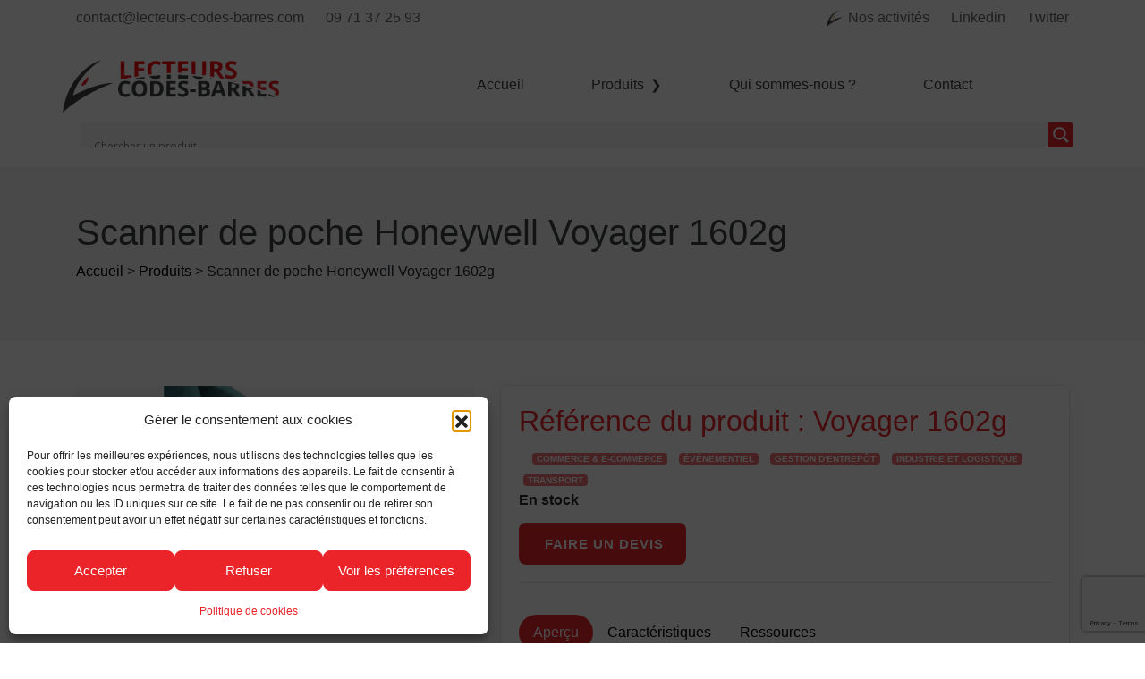

--- FILE ---
content_type: text/html; charset=UTF-8
request_url: https://www.lecteurs-codes-barres.com/produits/scanner-de-poche-honeywell-voyager-1602g/
body_size: 17871
content:
<!doctype html>
<html lang="fr">
  <head>
    <!-- Required meta tags -->
    <meta charset="utf-8">
    <meta name="viewport" content="width=device-width, initial-scale=1, shrink-to-fit=no">
    <meta name='robots' content='index, follow, max-image-preview:large, max-snippet:-1, max-video-preview:-1' />

	<!-- This site is optimized with the Yoast SEO plugin v23.5 - https://yoast.com/wordpress/plugins/seo/ -->
	<title>Scanner de poche Honeywell Voyager 1602g - Lecteurs codes barres</title>
	<meta name="description" content="Ce lecteur code-barres Honeywell 1d, 2d, utilisant la technologie imager, capture pratiquement tous les codes-barres imprimés (sur des étiquettes papier ou des supports carton, les codes-barres électroniques affichés sur l&#039;écran d&#039;un téléphone portable, d&#039;une tablette ou d&#039;un ordinateur) et augmente la productivité de vos opérations. Les performances et les caractéristiques du Scanner de poche Honeywell Voyager 1602g permettent de répondre à vos besoins pour lire le type de code-barres sur le type de surface que vous utilisez dans votre environnement. Les multiples configurations d’utilisation sont possibles en ajoutant des accessoires, des connexions pour faciliter la lecture des données normalisées par GS1. Des solutions de services sont disponibles pour vous faciliter la mise en place, l’utilisation ou le remplacement d’une application fiable pour scanner un code-barres." />
	<link rel="canonical" href="https://www.lecteurs-codes-barres.com/produits/scanner-de-poche-honeywell-voyager-1602g/" />
	<meta property="og:locale" content="fr_FR" />
	<meta property="og:type" content="article" />
	<meta property="og:title" content="Scanner de poche Honeywell Voyager 1602g - Lecteurs codes barres" />
	<meta property="og:description" content="Ce lecteur code-barres Honeywell 1d, 2d, utilisant la technologie imager, capture pratiquement tous les codes-barres imprimés (sur des étiquettes papier ou des supports carton, les codes-barres électroniques affichés sur l&#039;écran d&#039;un téléphone portable, d&#039;une tablette ou d&#039;un ordinateur) et augmente la productivité de vos opérations. Les performances et les caractéristiques du Scanner de poche Honeywell Voyager 1602g permettent de répondre à vos besoins pour lire le type de code-barres sur le type de surface que vous utilisez dans votre environnement. Les multiples configurations d’utilisation sont possibles en ajoutant des accessoires, des connexions pour faciliter la lecture des données normalisées par GS1. Des solutions de services sont disponibles pour vous faciliter la mise en place, l’utilisation ou le remplacement d’une application fiable pour scanner un code-barres." />
	<meta property="og:url" content="https://www.lecteurs-codes-barres.com/produits/scanner-de-poche-honeywell-voyager-1602g/" />
	<meta property="og:site_name" content="Lecteurs codes barres" />
	<meta property="og:image" content="https://www.lecteurs-codes-barres.com/wp-content/uploads/sites/4/main_1602g.png" />
	<meta property="og:image:width" content="400" />
	<meta property="og:image:height" content="266" />
	<meta property="og:image:type" content="image/png" />
	<meta name="twitter:card" content="summary_large_image" />
	<meta name="twitter:label1" content="Durée de lecture estimée" />
	<meta name="twitter:data1" content="1 minute" />
	<script type="application/ld+json" class="yoast-schema-graph">{"@context":"https://schema.org","@graph":[{"@type":"WebPage","@id":"https://www.lecteurs-codes-barres.com/produits/scanner-de-poche-honeywell-voyager-1602g/","url":"https://www.lecteurs-codes-barres.com/produits/scanner-de-poche-honeywell-voyager-1602g/","name":"Scanner de poche Honeywell Voyager 1602g - Lecteurs codes barres","isPartOf":{"@id":"https://www.lecteurs-codes-barres.com/#website"},"primaryImageOfPage":{"@id":"https://www.lecteurs-codes-barres.com/produits/scanner-de-poche-honeywell-voyager-1602g/#primaryimage"},"image":{"@id":"https://www.lecteurs-codes-barres.com/produits/scanner-de-poche-honeywell-voyager-1602g/#primaryimage"},"thumbnailUrl":"https://www.lecteurs-codes-barres.com/wp-content/uploads/sites/4/main_1602g.png","datePublished":"2022-06-24T07:45:35+00:00","dateModified":"2022-06-24T07:45:35+00:00","description":"Ce lecteur code-barres Honeywell 1d, 2d, utilisant la technologie imager, capture pratiquement tous les codes-barres imprimés (sur des étiquettes papier ou des supports carton, les codes-barres électroniques affichés sur l'écran d'un téléphone portable, d'une tablette ou d'un ordinateur) et augmente la productivité de vos opérations. Les performances et les caractéristiques du Scanner de poche Honeywell Voyager 1602g permettent de répondre à vos besoins pour lire le type de code-barres sur le type de surface que vous utilisez dans votre environnement. Les multiples configurations d’utilisation sont possibles en ajoutant des accessoires, des connexions pour faciliter la lecture des données normalisées par GS1. Des solutions de services sont disponibles pour vous faciliter la mise en place, l’utilisation ou le remplacement d’une application fiable pour scanner un code-barres.","breadcrumb":{"@id":"https://www.lecteurs-codes-barres.com/produits/scanner-de-poche-honeywell-voyager-1602g/#breadcrumb"},"inLanguage":"fr-FR","potentialAction":[{"@type":"ReadAction","target":["https://www.lecteurs-codes-barres.com/produits/scanner-de-poche-honeywell-voyager-1602g/"]}]},{"@type":"ImageObject","inLanguage":"fr-FR","@id":"https://www.lecteurs-codes-barres.com/produits/scanner-de-poche-honeywell-voyager-1602g/#primaryimage","url":"https://www.lecteurs-codes-barres.com/wp-content/uploads/sites/4/main_1602g.png","contentUrl":"https://www.lecteurs-codes-barres.com/wp-content/uploads/sites/4/main_1602g.png","width":400,"height":266,"caption":"Scanner de poche Honeywell Voyager 1602g"},{"@type":"BreadcrumbList","@id":"https://www.lecteurs-codes-barres.com/produits/scanner-de-poche-honeywell-voyager-1602g/#breadcrumb","itemListElement":[{"@type":"ListItem","position":1,"name":"Accueil","item":"https://www.lecteurs-codes-barres.com/"},{"@type":"ListItem","position":2,"name":"Produits","item":"https://www.lecteurs-codes-barres.com/produits/"},{"@type":"ListItem","position":3,"name":"Scanner de poche Honeywell Voyager 1602g"}]},{"@type":"WebSite","@id":"https://www.lecteurs-codes-barres.com/#website","url":"https://www.lecteurs-codes-barres.com/","name":"Lecteurs codes barres","description":"Un site utilisant Les sites de Imprimantes couleur étiquettes","potentialAction":[{"@type":"SearchAction","target":{"@type":"EntryPoint","urlTemplate":"https://www.lecteurs-codes-barres.com/?s={search_term_string}"},"query-input":{"@type":"PropertyValueSpecification","valueRequired":true,"valueName":"search_term_string"}}],"inLanguage":"fr-FR"}]}</script>
	<!-- / Yoast SEO plugin. -->


<link rel='dns-prefetch' href='//kit.fontawesome.com' />
<script type="text/javascript">
/* <![CDATA[ */
window._wpemojiSettings = {"baseUrl":"https:\/\/s.w.org\/images\/core\/emoji\/14.0.0\/72x72\/","ext":".png","svgUrl":"https:\/\/s.w.org\/images\/core\/emoji\/14.0.0\/svg\/","svgExt":".svg","source":{"concatemoji":"https:\/\/www.lecteurs-codes-barres.com\/wp-includes\/js\/wp-emoji-release.min.js?ver=6.4.3"}};
/*! This file is auto-generated */
!function(i,n){var o,s,e;function c(e){try{var t={supportTests:e,timestamp:(new Date).valueOf()};sessionStorage.setItem(o,JSON.stringify(t))}catch(e){}}function p(e,t,n){e.clearRect(0,0,e.canvas.width,e.canvas.height),e.fillText(t,0,0);var t=new Uint32Array(e.getImageData(0,0,e.canvas.width,e.canvas.height).data),r=(e.clearRect(0,0,e.canvas.width,e.canvas.height),e.fillText(n,0,0),new Uint32Array(e.getImageData(0,0,e.canvas.width,e.canvas.height).data));return t.every(function(e,t){return e===r[t]})}function u(e,t,n){switch(t){case"flag":return n(e,"\ud83c\udff3\ufe0f\u200d\u26a7\ufe0f","\ud83c\udff3\ufe0f\u200b\u26a7\ufe0f")?!1:!n(e,"\ud83c\uddfa\ud83c\uddf3","\ud83c\uddfa\u200b\ud83c\uddf3")&&!n(e,"\ud83c\udff4\udb40\udc67\udb40\udc62\udb40\udc65\udb40\udc6e\udb40\udc67\udb40\udc7f","\ud83c\udff4\u200b\udb40\udc67\u200b\udb40\udc62\u200b\udb40\udc65\u200b\udb40\udc6e\u200b\udb40\udc67\u200b\udb40\udc7f");case"emoji":return!n(e,"\ud83e\udef1\ud83c\udffb\u200d\ud83e\udef2\ud83c\udfff","\ud83e\udef1\ud83c\udffb\u200b\ud83e\udef2\ud83c\udfff")}return!1}function f(e,t,n){var r="undefined"!=typeof WorkerGlobalScope&&self instanceof WorkerGlobalScope?new OffscreenCanvas(300,150):i.createElement("canvas"),a=r.getContext("2d",{willReadFrequently:!0}),o=(a.textBaseline="top",a.font="600 32px Arial",{});return e.forEach(function(e){o[e]=t(a,e,n)}),o}function t(e){var t=i.createElement("script");t.src=e,t.defer=!0,i.head.appendChild(t)}"undefined"!=typeof Promise&&(o="wpEmojiSettingsSupports",s=["flag","emoji"],n.supports={everything:!0,everythingExceptFlag:!0},e=new Promise(function(e){i.addEventListener("DOMContentLoaded",e,{once:!0})}),new Promise(function(t){var n=function(){try{var e=JSON.parse(sessionStorage.getItem(o));if("object"==typeof e&&"number"==typeof e.timestamp&&(new Date).valueOf()<e.timestamp+604800&&"object"==typeof e.supportTests)return e.supportTests}catch(e){}return null}();if(!n){if("undefined"!=typeof Worker&&"undefined"!=typeof OffscreenCanvas&&"undefined"!=typeof URL&&URL.createObjectURL&&"undefined"!=typeof Blob)try{var e="postMessage("+f.toString()+"("+[JSON.stringify(s),u.toString(),p.toString()].join(",")+"));",r=new Blob([e],{type:"text/javascript"}),a=new Worker(URL.createObjectURL(r),{name:"wpTestEmojiSupports"});return void(a.onmessage=function(e){c(n=e.data),a.terminate(),t(n)})}catch(e){}c(n=f(s,u,p))}t(n)}).then(function(e){for(var t in e)n.supports[t]=e[t],n.supports.everything=n.supports.everything&&n.supports[t],"flag"!==t&&(n.supports.everythingExceptFlag=n.supports.everythingExceptFlag&&n.supports[t]);n.supports.everythingExceptFlag=n.supports.everythingExceptFlag&&!n.supports.flag,n.DOMReady=!1,n.readyCallback=function(){n.DOMReady=!0}}).then(function(){return e}).then(function(){var e;n.supports.everything||(n.readyCallback(),(e=n.source||{}).concatemoji?t(e.concatemoji):e.wpemoji&&e.twemoji&&(t(e.twemoji),t(e.wpemoji)))}))}((window,document),window._wpemojiSettings);
/* ]]> */
</script>
<style id='wp-emoji-styles-inline-css' type='text/css'>

	img.wp-smiley, img.emoji {
		display: inline !important;
		border: none !important;
		box-shadow: none !important;
		height: 1em !important;
		width: 1em !important;
		margin: 0 0.07em !important;
		vertical-align: -0.1em !important;
		background: none !important;
		padding: 0 !important;
	}
</style>
<link rel='stylesheet' id='wp-block-library-css' href='https://www.lecteurs-codes-barres.com/wp-includes/css/dist/block-library/style.min.css?ver=6.4.3' type='text/css' media='all' />
<style id='feedzy-rss-feeds-loop-style-inline-css' type='text/css'>
.wp-block-feedzy-rss-feeds-loop{display:grid;gap:24px;grid-template-columns:repeat(1,1fr)}@media(min-width:782px){.wp-block-feedzy-rss-feeds-loop.feedzy-loop-columns-2,.wp-block-feedzy-rss-feeds-loop.feedzy-loop-columns-3,.wp-block-feedzy-rss-feeds-loop.feedzy-loop-columns-4,.wp-block-feedzy-rss-feeds-loop.feedzy-loop-columns-5{grid-template-columns:repeat(2,1fr)}}@media(min-width:960px){.wp-block-feedzy-rss-feeds-loop.feedzy-loop-columns-2{grid-template-columns:repeat(2,1fr)}.wp-block-feedzy-rss-feeds-loop.feedzy-loop-columns-3{grid-template-columns:repeat(3,1fr)}.wp-block-feedzy-rss-feeds-loop.feedzy-loop-columns-4{grid-template-columns:repeat(4,1fr)}.wp-block-feedzy-rss-feeds-loop.feedzy-loop-columns-5{grid-template-columns:repeat(5,1fr)}}.wp-block-feedzy-rss-feeds-loop .wp-block-image.is-style-rounded img{border-radius:9999px}.wp-block-feedzy-rss-feeds-loop .wp-block-image:has(:is(img:not([src]),img[src=""])){display:none}

</style>
<style id='classic-theme-styles-inline-css' type='text/css'>
/*! This file is auto-generated */
.wp-block-button__link{color:#fff;background-color:#32373c;border-radius:9999px;box-shadow:none;text-decoration:none;padding:calc(.667em + 2px) calc(1.333em + 2px);font-size:1.125em}.wp-block-file__button{background:#32373c;color:#fff;text-decoration:none}
</style>
<style id='global-styles-inline-css' type='text/css'>
body{--wp--preset--color--black: #000000;--wp--preset--color--cyan-bluish-gray: #abb8c3;--wp--preset--color--white: #ffffff;--wp--preset--color--pale-pink: #f78da7;--wp--preset--color--vivid-red: #cf2e2e;--wp--preset--color--luminous-vivid-orange: #ff6900;--wp--preset--color--luminous-vivid-amber: #fcb900;--wp--preset--color--light-green-cyan: #7bdcb5;--wp--preset--color--vivid-green-cyan: #00d084;--wp--preset--color--pale-cyan-blue: #8ed1fc;--wp--preset--color--vivid-cyan-blue: #0693e3;--wp--preset--color--vivid-purple: #9b51e0;--wp--preset--gradient--vivid-cyan-blue-to-vivid-purple: linear-gradient(135deg,rgba(6,147,227,1) 0%,rgb(155,81,224) 100%);--wp--preset--gradient--light-green-cyan-to-vivid-green-cyan: linear-gradient(135deg,rgb(122,220,180) 0%,rgb(0,208,130) 100%);--wp--preset--gradient--luminous-vivid-amber-to-luminous-vivid-orange: linear-gradient(135deg,rgba(252,185,0,1) 0%,rgba(255,105,0,1) 100%);--wp--preset--gradient--luminous-vivid-orange-to-vivid-red: linear-gradient(135deg,rgba(255,105,0,1) 0%,rgb(207,46,46) 100%);--wp--preset--gradient--very-light-gray-to-cyan-bluish-gray: linear-gradient(135deg,rgb(238,238,238) 0%,rgb(169,184,195) 100%);--wp--preset--gradient--cool-to-warm-spectrum: linear-gradient(135deg,rgb(74,234,220) 0%,rgb(151,120,209) 20%,rgb(207,42,186) 40%,rgb(238,44,130) 60%,rgb(251,105,98) 80%,rgb(254,248,76) 100%);--wp--preset--gradient--blush-light-purple: linear-gradient(135deg,rgb(255,206,236) 0%,rgb(152,150,240) 100%);--wp--preset--gradient--blush-bordeaux: linear-gradient(135deg,rgb(254,205,165) 0%,rgb(254,45,45) 50%,rgb(107,0,62) 100%);--wp--preset--gradient--luminous-dusk: linear-gradient(135deg,rgb(255,203,112) 0%,rgb(199,81,192) 50%,rgb(65,88,208) 100%);--wp--preset--gradient--pale-ocean: linear-gradient(135deg,rgb(255,245,203) 0%,rgb(182,227,212) 50%,rgb(51,167,181) 100%);--wp--preset--gradient--electric-grass: linear-gradient(135deg,rgb(202,248,128) 0%,rgb(113,206,126) 100%);--wp--preset--gradient--midnight: linear-gradient(135deg,rgb(2,3,129) 0%,rgb(40,116,252) 100%);--wp--preset--font-size--small: 13px;--wp--preset--font-size--medium: 20px;--wp--preset--font-size--large: 36px;--wp--preset--font-size--x-large: 42px;--wp--preset--spacing--20: 0.44rem;--wp--preset--spacing--30: 0.67rem;--wp--preset--spacing--40: 1rem;--wp--preset--spacing--50: 1.5rem;--wp--preset--spacing--60: 2.25rem;--wp--preset--spacing--70: 3.38rem;--wp--preset--spacing--80: 5.06rem;--wp--preset--shadow--natural: 6px 6px 9px rgba(0, 0, 0, 0.2);--wp--preset--shadow--deep: 12px 12px 50px rgba(0, 0, 0, 0.4);--wp--preset--shadow--sharp: 6px 6px 0px rgba(0, 0, 0, 0.2);--wp--preset--shadow--outlined: 6px 6px 0px -3px rgba(255, 255, 255, 1), 6px 6px rgba(0, 0, 0, 1);--wp--preset--shadow--crisp: 6px 6px 0px rgba(0, 0, 0, 1);}:where(.is-layout-flex){gap: 0.5em;}:where(.is-layout-grid){gap: 0.5em;}body .is-layout-flow > .alignleft{float: left;margin-inline-start: 0;margin-inline-end: 2em;}body .is-layout-flow > .alignright{float: right;margin-inline-start: 2em;margin-inline-end: 0;}body .is-layout-flow > .aligncenter{margin-left: auto !important;margin-right: auto !important;}body .is-layout-constrained > .alignleft{float: left;margin-inline-start: 0;margin-inline-end: 2em;}body .is-layout-constrained > .alignright{float: right;margin-inline-start: 2em;margin-inline-end: 0;}body .is-layout-constrained > .aligncenter{margin-left: auto !important;margin-right: auto !important;}body .is-layout-constrained > :where(:not(.alignleft):not(.alignright):not(.alignfull)){max-width: var(--wp--style--global--content-size);margin-left: auto !important;margin-right: auto !important;}body .is-layout-constrained > .alignwide{max-width: var(--wp--style--global--wide-size);}body .is-layout-flex{display: flex;}body .is-layout-flex{flex-wrap: wrap;align-items: center;}body .is-layout-flex > *{margin: 0;}body .is-layout-grid{display: grid;}body .is-layout-grid > *{margin: 0;}:where(.wp-block-columns.is-layout-flex){gap: 2em;}:where(.wp-block-columns.is-layout-grid){gap: 2em;}:where(.wp-block-post-template.is-layout-flex){gap: 1.25em;}:where(.wp-block-post-template.is-layout-grid){gap: 1.25em;}.has-black-color{color: var(--wp--preset--color--black) !important;}.has-cyan-bluish-gray-color{color: var(--wp--preset--color--cyan-bluish-gray) !important;}.has-white-color{color: var(--wp--preset--color--white) !important;}.has-pale-pink-color{color: var(--wp--preset--color--pale-pink) !important;}.has-vivid-red-color{color: var(--wp--preset--color--vivid-red) !important;}.has-luminous-vivid-orange-color{color: var(--wp--preset--color--luminous-vivid-orange) !important;}.has-luminous-vivid-amber-color{color: var(--wp--preset--color--luminous-vivid-amber) !important;}.has-light-green-cyan-color{color: var(--wp--preset--color--light-green-cyan) !important;}.has-vivid-green-cyan-color{color: var(--wp--preset--color--vivid-green-cyan) !important;}.has-pale-cyan-blue-color{color: var(--wp--preset--color--pale-cyan-blue) !important;}.has-vivid-cyan-blue-color{color: var(--wp--preset--color--vivid-cyan-blue) !important;}.has-vivid-purple-color{color: var(--wp--preset--color--vivid-purple) !important;}.has-black-background-color{background-color: var(--wp--preset--color--black) !important;}.has-cyan-bluish-gray-background-color{background-color: var(--wp--preset--color--cyan-bluish-gray) !important;}.has-white-background-color{background-color: var(--wp--preset--color--white) !important;}.has-pale-pink-background-color{background-color: var(--wp--preset--color--pale-pink) !important;}.has-vivid-red-background-color{background-color: var(--wp--preset--color--vivid-red) !important;}.has-luminous-vivid-orange-background-color{background-color: var(--wp--preset--color--luminous-vivid-orange) !important;}.has-luminous-vivid-amber-background-color{background-color: var(--wp--preset--color--luminous-vivid-amber) !important;}.has-light-green-cyan-background-color{background-color: var(--wp--preset--color--light-green-cyan) !important;}.has-vivid-green-cyan-background-color{background-color: var(--wp--preset--color--vivid-green-cyan) !important;}.has-pale-cyan-blue-background-color{background-color: var(--wp--preset--color--pale-cyan-blue) !important;}.has-vivid-cyan-blue-background-color{background-color: var(--wp--preset--color--vivid-cyan-blue) !important;}.has-vivid-purple-background-color{background-color: var(--wp--preset--color--vivid-purple) !important;}.has-black-border-color{border-color: var(--wp--preset--color--black) !important;}.has-cyan-bluish-gray-border-color{border-color: var(--wp--preset--color--cyan-bluish-gray) !important;}.has-white-border-color{border-color: var(--wp--preset--color--white) !important;}.has-pale-pink-border-color{border-color: var(--wp--preset--color--pale-pink) !important;}.has-vivid-red-border-color{border-color: var(--wp--preset--color--vivid-red) !important;}.has-luminous-vivid-orange-border-color{border-color: var(--wp--preset--color--luminous-vivid-orange) !important;}.has-luminous-vivid-amber-border-color{border-color: var(--wp--preset--color--luminous-vivid-amber) !important;}.has-light-green-cyan-border-color{border-color: var(--wp--preset--color--light-green-cyan) !important;}.has-vivid-green-cyan-border-color{border-color: var(--wp--preset--color--vivid-green-cyan) !important;}.has-pale-cyan-blue-border-color{border-color: var(--wp--preset--color--pale-cyan-blue) !important;}.has-vivid-cyan-blue-border-color{border-color: var(--wp--preset--color--vivid-cyan-blue) !important;}.has-vivid-purple-border-color{border-color: var(--wp--preset--color--vivid-purple) !important;}.has-vivid-cyan-blue-to-vivid-purple-gradient-background{background: var(--wp--preset--gradient--vivid-cyan-blue-to-vivid-purple) !important;}.has-light-green-cyan-to-vivid-green-cyan-gradient-background{background: var(--wp--preset--gradient--light-green-cyan-to-vivid-green-cyan) !important;}.has-luminous-vivid-amber-to-luminous-vivid-orange-gradient-background{background: var(--wp--preset--gradient--luminous-vivid-amber-to-luminous-vivid-orange) !important;}.has-luminous-vivid-orange-to-vivid-red-gradient-background{background: var(--wp--preset--gradient--luminous-vivid-orange-to-vivid-red) !important;}.has-very-light-gray-to-cyan-bluish-gray-gradient-background{background: var(--wp--preset--gradient--very-light-gray-to-cyan-bluish-gray) !important;}.has-cool-to-warm-spectrum-gradient-background{background: var(--wp--preset--gradient--cool-to-warm-spectrum) !important;}.has-blush-light-purple-gradient-background{background: var(--wp--preset--gradient--blush-light-purple) !important;}.has-blush-bordeaux-gradient-background{background: var(--wp--preset--gradient--blush-bordeaux) !important;}.has-luminous-dusk-gradient-background{background: var(--wp--preset--gradient--luminous-dusk) !important;}.has-pale-ocean-gradient-background{background: var(--wp--preset--gradient--pale-ocean) !important;}.has-electric-grass-gradient-background{background: var(--wp--preset--gradient--electric-grass) !important;}.has-midnight-gradient-background{background: var(--wp--preset--gradient--midnight) !important;}.has-small-font-size{font-size: var(--wp--preset--font-size--small) !important;}.has-medium-font-size{font-size: var(--wp--preset--font-size--medium) !important;}.has-large-font-size{font-size: var(--wp--preset--font-size--large) !important;}.has-x-large-font-size{font-size: var(--wp--preset--font-size--x-large) !important;}
.wp-block-navigation a:where(:not(.wp-element-button)){color: inherit;}
:where(.wp-block-post-template.is-layout-flex){gap: 1.25em;}:where(.wp-block-post-template.is-layout-grid){gap: 1.25em;}
:where(.wp-block-columns.is-layout-flex){gap: 2em;}:where(.wp-block-columns.is-layout-grid){gap: 2em;}
.wp-block-pullquote{font-size: 1.5em;line-height: 1.6;}
</style>
<link rel='stylesheet' id='contact-form-7-css' href='https://www.lecteurs-codes-barres.com/wp-content/plugins/contact-form-7/includes/css/styles.css?ver=5.9.8' type='text/css' media='all' />
<link rel='stylesheet' id='cmplz-general-css' href='https://www.lecteurs-codes-barres.com/wp-content/plugins/complianz-gdpr/assets/css/cookieblocker.min.css?ver=1765926915' type='text/css' media='all' />
<link rel='stylesheet' id='style-css' href='https://www.lecteurs-codes-barres.com/wp-content/themes/lecteursCodesBarres/style.css?ver=6.4.3' type='text/css' media='all' />
<link rel='stylesheet' id='bootstrap-css' href='https://www.lecteurs-codes-barres.com/wp-content/themes/lecteursCodesBarres/css/bootstrap.min.css?ver=6.4.3' type='text/css' media='all' />
<link rel='stylesheet' id='wpdreams-asl-basic-css' href='https://www.lecteurs-codes-barres.com/wp-content/plugins/ajax-search-lite/css/style.basic.css?ver=4.13.4' type='text/css' media='all' />
<style id='wpdreams-asl-basic-inline-css' type='text/css'>

					div[id*='ajaxsearchlitesettings'].searchsettings .asl_option_inner label {
						font-size: 0px !important;
						color: rgba(0, 0, 0, 0);
					}
					div[id*='ajaxsearchlitesettings'].searchsettings .asl_option_inner label:after {
						font-size: 11px !important;
						position: absolute;
						top: 0;
						left: 0;
						z-index: 1;
					}
					.asl_w_container {
						width: 100%;
						margin: 5px 5px 5px 5px;
						min-width: 200px;
					}
					div[id*='ajaxsearchlite'].asl_m {
						width: 100%;
					}
					div[id*='ajaxsearchliteres'].wpdreams_asl_results div.resdrg span.highlighted {
						font-weight: bold;
						color: rgba(217, 49, 43, 1);
						background-color: rgba(238, 238, 238, 1);
					}
					div[id*='ajaxsearchliteres'].wpdreams_asl_results .results img.asl_image {
						width: 50px;
						height: 50px;
						object-fit: cover;
					}
					div[id*='ajaxsearchlite'].asl_r .results {
						max-height: none;
					}
					div[id*='ajaxsearchlite'].asl_r {
						position: absolute;
					}
				
						.asl_m, .asl_m .probox {
							background-color: rgb(247, 247, 247) !important;
							background-image: none !important;
							-webkit-background-image: none !important;
							-ms-background-image: none !important;
						}
					
						.asl_m .probox svg {
							fill: rgb(255, 255, 255) !important;
						}
						.asl_m .probox .innericon {
							background-color: rgba(235, 36, 41, 1) !important;
							background-image: none !important;
							-webkit-background-image: none !important;
							-ms-background-image: none !important;
						}
					
						div.asl_m.asl_w {
							border:1px none rgb(0, 0, 0) !important;border-radius:4px 4px 4px 4px !important;
							box-shadow: none !important;
						}
						div.asl_m.asl_w .probox {border: none !important;}
					
						.asl_r.asl_w {
							background-color: rgb(247, 247, 247) !important;
							background-image: none !important;
							-webkit-background-image: none !important;
							-ms-background-image: none !important;
						}
					
						.asl_r.asl_w .item {
							background-color: rgb(247, 247, 247) !important;
							background-image: none !important;
							-webkit-background-image: none !important;
							-ms-background-image: none !important;
						}
					
						div.asl_r.asl_w {
							border:1px none rgb(0, 0, 0) !important;border-radius:4px 4px 4px 4px !important;
							box-shadow: none !important;
						}
					
						.asl_s.asl_w {
							background-color: rgb(247, 247, 247) !important;
							background-image: none !important;
							-webkit-background-image: none !important;
							-ms-background-image: none !important;
						}
					
						div.asl_s.asl_w {
							border:1px none rgb(0, 0, 0) !important;border-radius:4px 4px 4px 4px !important;
							box-shadow: none !important;
						}
					
						div.asl_r.asl_w.vertical .results .item::after {
							display: block;
							position: absolute;
							bottom: 0;
							content: '';
							height: 1px;
							width: 100%;
							background: #D8D8D8;
						}
						div.asl_r.asl_w.vertical .results .item.asl_last_item::after {
							display: none;
						}
					 div.asl_r .results .item .asl_content h3, div.asl_r .results .item .asl_content h3 a {
      color: #3d3f41;
}
div.asl_r .results .item .asl_content h3, div.asl_r .results .item .asl_content h3 a:hover {
      color: #e2272e;
}
div.asl_r p.showmore a {
    color: #3d3f41;
}
div.asl_w .probox .proloading, div.asl_w .probox .proclose, div.asl_w .probox .promagnifier, div.asl_w .probox .prosettings {
   top:25%;
}




#ajaxsearchlite1 .probox, div.asl_w .probox {
height:52px
}
div.asl_w .probox .promagnifier {
    width: 52px;
    height: 52px;
}

#ajaxsearchlite1 .probox .proinput, div.asl_w .probox .proinput {
height:52px
    color: rgba(0, 0, 0, 0.3) !important;
}
div.asl_m .probox .proclose svg {
background-color: #3d3f41;
}
div.asl_r p.showmore a:hover {
    color: #e2272e;
}

#ajaxsearchlite1 .probox .proinput input, div.asl_w .probox .proinput input {
    font-size:16px;
height:52px;
}
div.asl_m .probox div.asl_loader {
margin-top:15px;
}
@media(min-width :982px){
  .asl_r{
      z-index:1!important;
   }
}

</style>
<link rel='stylesheet' id='wpdreams-asl-instance-css' href='https://www.lecteurs-codes-barres.com/wp-content/plugins/ajax-search-lite/css/style-underline.css?ver=4.13.4' type='text/css' media='all' />
<link rel="https://api.w.org/" href="https://www.lecteurs-codes-barres.com/wp-json/" /><link rel="alternate" type="application/json" href="https://www.lecteurs-codes-barres.com/wp-json/wp/v2/produits/13677" /><link rel="EditURI" type="application/rsd+xml" title="RSD" href="https://www.lecteurs-codes-barres.com/xmlrpc.php?rsd" />
<meta name="generator" content="WordPress 6.4.3" />
<link rel='shortlink' href='https://www.lecteurs-codes-barres.com/?p=13677' />
<link rel="alternate" type="application/json+oembed" href="https://www.lecteurs-codes-barres.com/wp-json/oembed/1.0/embed?url=https%3A%2F%2Fwww.lecteurs-codes-barres.com%2Fproduits%2Fscanner-de-poche-honeywell-voyager-1602g%2F" />
<link rel="alternate" type="text/xml+oembed" href="https://www.lecteurs-codes-barres.com/wp-json/oembed/1.0/embed?url=https%3A%2F%2Fwww.lecteurs-codes-barres.com%2Fproduits%2Fscanner-de-poche-honeywell-voyager-1602g%2F&#038;format=xml" />
<style type="text/css">
.feedzy-rss-link-icon:after {
	content: url("https://www.lecteurs-codes-barres.com/wp-content/plugins/feedzy-rss-feeds/img/external-link.png");
	margin-left: 3px;
}
</style>
					<style>.cmplz-hidden {
					display: none !important;
				}</style>				<link rel="preconnect" href="https://fonts.gstatic.com" crossorigin />
				<link rel="preload" as="style" href="//fonts.googleapis.com/css?family=Open+Sans&display=swap" />
								<link rel="stylesheet" href="//fonts.googleapis.com/css?family=Open+Sans&display=swap" media="all" />
				        <link rel="icon" href="./ressources/img/icon.png">

    <link rel="icon" href="https://www.lecteurs-codes-barres.com/wp-content/themes/lecteursCodesBarres/ressources/img/logo2.png">
    
    <link href="https://fonts.googleapis.com/css?family=Open+Sans:300,400,700" rel="stylesheet">

    <link rel="stylesheet" href="https://www.lecteurs-codes-barres.com/wp-content/themes/lecteursCodesBarres/fonts/icomoon/style.css">

    <script async src="https://www.googletagmanager.com/gtag/js?id=G-PHCW55DZFC"></script>
    <script>
    window.dataLayer = window.dataLayer || [];
    function gtag(){dataLayer.push(arguments);}
    gtag('js', new Date());

    gtag('config','G-PHCW55DZFC');
    </script>

  </head>

<div class="site-mobile-menu site-navbar-target">
    <div class="site-mobile-menu-header">
      <div class="site-mobile-menu-close mt-3">
        <span class="icon-close2 js-menu-toggle"></span>
      </div>
    </div> 
    <div class="site-mobile-menu-body">
      <div class="contenu-menu-mobile">
        <div><a href="/"><i class="fas fa-home" aria-hidden="true"></i> Accueil</a></div>
        <div><a href="/produits/"><i class="fas fa-barcode" aria-hidden="true"></i> Produits</a></div>
        <div class="marque-menu-mobile">  
        <div><a class="image-marque" href="/marque/zebra/"><img src="https://www.lecteurs-codes-barres.com/wp-content/uploads/sites/4/Zebra.png" alt="logo-zebra" width="100" height="auto"></a></div><br>
        <div><a class="image-marque" href="/marque/honeywell/"><img src="https://www.lecteurs-codes-barres.com/wp-content/uploads/sites/4/Honeywell.png" alt="logo-honeywell" width="100" height="auto"></a></div><br>
        <div><a class="image-marque" href="/marque/datalogic/"><img  src="https://www.lecteurs-codes-barres.com/wp-content/uploads/sites/4/Datalogic.png" alt="logo-datalogic" width="100" height="auto"></a></div><br>
        <div><a class="image-marque" href="/marque/opticon/"><img  src="https://www.lecteurs-codes-barres.com/wp-content/uploads/sites/4/Opticon.png" alt="logo-opticon" width="100" height="auto"></a></div><br>
        <div><a class="image-marque" href="/marque/socket-mobile/"><img  src="https://www.lecteurs-codes-barres.com/wp-content/uploads/sites/4/SocketMobile.png" alt="logo-socketMobile" width="100" height="auto"></a></div><br>
        <div><a class="image-marque" href="/marque/custom/"><img  src="https://www.lecteurs-codes-barres.com/wp-content/uploads/sites/4/custom.png" alt="logo-custom" width="100" height="auto"></a></div>

      
      </div>
        <div><a href="/qui-sommes-nous/"><i class="fas fa-users" aria-hidden="true"></i> Qui sommes-nous ?</a></div>
        <div><a href="/contact/"><i class="fas fa-address-book" aria-hidden="true"></i> Contact</a></div>
        <div class="logo-menu-mobile">
        <div><a class="image-marque" href="https://www.mpdys.com/"><img src="https://www.lecteurs-codes-barres.com/wp-content/uploads/sites/4/logo_MPDYS.png" alt="logo-mpdys" width="120" height="auto"></a></div>
        </div>
      </div>
    </div>
  </div>


  <div class="top-bar">
    <div class="container">
      <div class="row">
        <div class="col-12">
          <a href="mailto:contact@lecteurs-codes-barres.com"><span class="fas fa-envelope"></span> <span class="d-none d-lg-inline-block">contact@lecteurs-codes-barres.com</span></a>
          <span class="mx-md-2 d-inline-block"></span>
          <a href="tel:0971372593"><span class="fas fa-phone-alt"></span> <span class="d-none d-md-inline-block">09 71 37 25 93</span></a>


          <div class="float-right">

            <a href="https://www.mpdys.com/"><span><img class="icons" src="https://www.mpdys.com/wp-content/uploads/sites/7/2022/06/logo2.png"></span> <span class="d-none d-md-inline-block">Nos activités</span></a>
            <span class="mx-md-2 d-inline-block"></span>
            <a href="https://www.linkedin.com/company/mpdys/about/"><span class="fab fa-linkedin-in"></span> <span class="d-none d-md-inline-block">Linkedin</span></a>
            <span class="mx-md-2 d-inline-block"></span>
            <a href="https://twitter.com/mpdys56"><span class="fab fa-twitter"></span> <span class="d-none d-md-inline-block">Twitter</span></a>

          </div>

        </div>

      </div>

    </div>
  </div>

  <header class="site-navbar js-sticky-header site-navbar-target" role="banner">

    <div class="container">
      <div class="row align-items-center position-relative">


        <div class="site-logo">
          <a class="navbar-brand" href="/">
            <img src="https://www.lecteurs-codes-barres.com/wp-content/themes/lecteursCodesBarres/ressources/img/logo.png" alt="logo-lecteurs-code-barres" width="250" height="auto">
          </a>
        </div>

        <div id="div-menu"class="col-lg-12">
        <nav class="menu">
          <ul>
            <li>
              <a href="/">Accueil</a>
            </li>
            <li class="menu-deroulant">
              <a href="/produits">Produits</a>
              <div class="sous-menu">
                <div class="sous-menu-contenu">
                  <div class="contenu-categorie">
                    <div class="row">
                      <div class="col-sm-12">
                 
                  
                                      <div class="list-menu-categ">
                                      
                                            <a href="/secteur/gestion-entrepot"><i class="fas fa-warehouse" aria-hidden="true"></i> Gestion d'entrepot</a><br>
                                      
                                            <a href="/secteur/commerce-e-commerce"><i class="fas fa-shopping-cart" aria-hidden="true"></i> Commerce &amp; e-commerce</a><br>
                                      
                                        
                                            <a href="/secteur/evenementiel"><i class="fas fa-calendar" aria-hidden="true"></i> Événementiel</a><br>
                                      
                                            <a href="/secteur/industrie-logistique"><i class="fas fa-industry" aria-hidden="true"></i> Industrie et logistique</a><br>
                                        
                                            <a href="/secteur/sante"><i class="fas fa-medkit" aria-hidden="true"></i> Santé</a><br>
                                       
                                            <a href="/secteur/transport"><i class="fas fa-plane" aria-hidden="true"></i> Transport</a><br>
                                        
                                    </div>

                      </div>
                    </div>
                  </div>
                  <div class="col-sm-12">
            
                  <div class="menu-marque">
                  
                    <a class="image-marque" href="/marque/zebra/"><img src="https://www.lecteurs-codes-barres.com/wp-content/uploads/sites/4/Zebra.png" alt="logo-zebra" width="85" height="auto"></a>
                    <a class="image-marque" href="/marque/honeywell/"><img src="https://www.lecteurs-codes-barres.com/wp-content/uploads/sites/4/Honeywell.png" alt="logo-honeywell" width="85" height="auto"></a>
                    <a class="image-marque" href="/marque/datalogic/"><img  src="https://www.lecteurs-codes-barres.com/wp-content/uploads/sites/4/Datalogic.png" alt="logo-datalogic" width="85" height="auto"></a>
                    <a class="image-marque" href="/marque/opticon/"><img  src="https://www.lecteurs-codes-barres.com/wp-content/uploads/sites/4/Opticon.png" alt="logo-opticon" width="85" height="auto"></a>
                    <a class="image-marque" href="/marque/socket-mobile/"><img  src="https://www.lecteurs-codes-barres.com/wp-content/uploads/sites/4/SocketMobile.png" alt="logo-socketMobile" width="85" height="auto"></a>
                    <a class="image-marque" href="/marque/custom/"><img  src="https://www.lecteurs-codes-barres.com/wp-content/uploads/sites/4/custom.png" alt="logo-custom" width="85" height="auto"></a>

      
                  </div>
                    </div>
                  </div>
              </div>
            </li>
            <li><a href="/qui-sommes-nous">Qui sommes-nous ?</a></li>
            <li><a href="/contact">Contact</a></li>
          </ul>
        </nav>

        </div> 

        <div class="toggle-button d-inline-block d-lg-none"><a href="#" class="site-menu-toggle py-5 js-menu-toggle text-black"><span class="icon-menu h2"></span></a></div>

      </div>
    </div>
        <div id="container-search" class="container">
          <div class="asl_w_container asl_w_container_1" data-id="1" data-instance="1">
	<div id='ajaxsearchlite1'
		data-id="1"
		data-instance="1"
		class="asl_w asl_m asl_m_1 asl_m_1_1">
		<div class="probox">

	
	<div class='prosettings' style='display:none;' data-opened=0>
				<div class='innericon'>
			<svg version="1.1" xmlns="http://www.w3.org/2000/svg" xmlns:xlink="http://www.w3.org/1999/xlink" x="0px" y="0px" width="22" height="22" viewBox="0 0 512 512" enable-background="new 0 0 512 512" xml:space="preserve">
					<polygon transform = "rotate(90 256 256)" points="142.332,104.886 197.48,50 402.5,256 197.48,462 142.332,407.113 292.727,256 "/>
				</svg>
		</div>
	</div>

	
	
	<div class='proinput'>
		<form role="search" action='#' autocomplete="off"
				aria-label="Search form">
			<input aria-label="Search input"
					type='search' class='orig'
					tabindex="0"
					name='phrase'
					placeholder='Chercher un produit ...'
					value=''
					autocomplete="off"/>
			<input aria-label="Search autocomplete input"
					type='text'
					class='autocomplete'
					tabindex="-1"
					name='phrase'
					value=''
					autocomplete="off" disabled/>
			<input type='submit' value="Start search" style='width:0; height: 0; visibility: hidden;'>
		</form>
	</div>

	
	
	<button class='promagnifier' tabindex="0" aria-label="Search magnifier button">
				<span class='innericon' style="display:block;">
			<svg version="1.1" xmlns="http://www.w3.org/2000/svg" xmlns:xlink="http://www.w3.org/1999/xlink" x="0px" y="0px" width="22" height="22" viewBox="0 0 512 512" enable-background="new 0 0 512 512" xml:space="preserve">
					<path d="M460.355,421.59L353.844,315.078c20.041-27.553,31.885-61.437,31.885-98.037
						C385.729,124.934,310.793,50,218.686,50C126.58,50,51.645,124.934,51.645,217.041c0,92.106,74.936,167.041,167.041,167.041
						c34.912,0,67.352-10.773,94.184-29.158L419.945,462L460.355,421.59z M100.631,217.041c0-65.096,52.959-118.056,118.055-118.056
						c65.098,0,118.057,52.959,118.057,118.056c0,65.096-52.959,118.056-118.057,118.056C153.59,335.097,100.631,282.137,100.631,217.041
						z"/>
				</svg>
		</span>
	</button>

	
	
	<div class='proloading'>

		<div class="asl_loader"><div class="asl_loader-inner asl_simple-circle"></div></div>

			</div>

			<div class='proclose'>
			<svg version="1.1" xmlns="http://www.w3.org/2000/svg" xmlns:xlink="http://www.w3.org/1999/xlink" x="0px"
				y="0px"
				width="12" height="12" viewBox="0 0 512 512" enable-background="new 0 0 512 512"
				xml:space="preserve">
				<polygon points="438.393,374.595 319.757,255.977 438.378,137.348 374.595,73.607 255.995,192.225 137.375,73.622 73.607,137.352 192.246,255.983 73.622,374.625 137.352,438.393 256.002,319.734 374.652,438.378 "/>
			</svg>
		</div>
	
	
</div>	</div>
	<div class='asl_data_container' style="display:none !important;">
		<div class="asl_init_data wpdreams_asl_data_ct"
	style="display:none !important;"
	id="asl_init_id_1"
	data-asl-id="1"
	data-asl-instance="1"
	data-settings="{&quot;homeurl&quot;:&quot;https:\/\/www.lecteurs-codes-barres.com\/&quot;,&quot;resultstype&quot;:&quot;vertical&quot;,&quot;resultsposition&quot;:&quot;hover&quot;,&quot;itemscount&quot;:4,&quot;charcount&quot;:0,&quot;highlight&quot;:false,&quot;highlightWholewords&quot;:true,&quot;singleHighlight&quot;:false,&quot;scrollToResults&quot;:{&quot;enabled&quot;:false,&quot;offset&quot;:0},&quot;resultareaclickable&quot;:1,&quot;autocomplete&quot;:{&quot;enabled&quot;:false,&quot;lang&quot;:&quot;en&quot;,&quot;trigger_charcount&quot;:0},&quot;mobile&quot;:{&quot;menu_selector&quot;:&quot;#menu-toggle&quot;},&quot;trigger&quot;:{&quot;click&quot;:&quot;results_page&quot;,&quot;click_location&quot;:&quot;same&quot;,&quot;update_href&quot;:false,&quot;return&quot;:&quot;results_page&quot;,&quot;return_location&quot;:&quot;same&quot;,&quot;facet&quot;:true,&quot;type&quot;:true,&quot;redirect_url&quot;:&quot;?s={phrase}&quot;,&quot;delay&quot;:300},&quot;animations&quot;:{&quot;pc&quot;:{&quot;settings&quot;:{&quot;anim&quot;:&quot;fadedrop&quot;,&quot;dur&quot;:300},&quot;results&quot;:{&quot;anim&quot;:&quot;fadedrop&quot;,&quot;dur&quot;:300},&quot;items&quot;:&quot;voidanim&quot;},&quot;mob&quot;:{&quot;settings&quot;:{&quot;anim&quot;:&quot;fadedrop&quot;,&quot;dur&quot;:300},&quot;results&quot;:{&quot;anim&quot;:&quot;fadedrop&quot;,&quot;dur&quot;:300},&quot;items&quot;:&quot;voidanim&quot;}},&quot;autop&quot;:{&quot;state&quot;:true,&quot;phrase&quot;:&quot;&quot;,&quot;count&quot;:&quot;1&quot;},&quot;resPage&quot;:{&quot;useAjax&quot;:false,&quot;selector&quot;:&quot;#main&quot;,&quot;trigger_type&quot;:true,&quot;trigger_facet&quot;:true,&quot;trigger_magnifier&quot;:false,&quot;trigger_return&quot;:false},&quot;resultsSnapTo&quot;:&quot;left&quot;,&quot;results&quot;:{&quot;width&quot;:&quot;auto&quot;,&quot;width_tablet&quot;:&quot;auto&quot;,&quot;width_phone&quot;:&quot;auto&quot;},&quot;settingsimagepos&quot;:&quot;right&quot;,&quot;closeOnDocClick&quot;:true,&quot;overridewpdefault&quot;:false,&quot;override_method&quot;:&quot;get&quot;}"></div>
	<div id="asl_hidden_data">
		<svg style="position:absolute" height="0" width="0">
			<filter id="aslblur">
				<feGaussianBlur in="SourceGraphic" stdDeviation="4"/>
			</filter>
		</svg>
		<svg style="position:absolute" height="0" width="0">
			<filter id="no_aslblur"></filter>
		</svg>
	</div>
	</div>

	<div id='ajaxsearchliteres1'
	class='vertical wpdreams_asl_results asl_w asl_r asl_r_1 asl_r_1_1'>

	
	<div class="results">

		
		<div class="resdrg">
		</div>

		
	</div>

	
					<p class='showmore'>
			<span>Plus de résultats ...</span>
		</p>
			
</div>

	<div id='__original__ajaxsearchlitesettings1'
		data-id="1"
		class="searchsettings wpdreams_asl_settings asl_w asl_s asl_s_1">
		<form name='options'
		aria-label="Search settings form"
		autocomplete = 'off'>

	
	
	<input type="hidden" name="filters_changed" style="display:none;" value="0">
	<input type="hidden" name="filters_initial" style="display:none;" value="1">

	<div class="asl_option_inner hiddend">
		<input type='hidden' name='qtranslate_lang' id='qtranslate_lang'
				value='0'/>
	</div>

	
	
	<fieldset class="asl_sett_scroll">
		<legend style="display: none;">Generic selectors</legend>
		<div class="asl_option" tabindex="0">
			<div class="asl_option_inner">
				<input type="checkbox" value="exact"
						aria-label="Exact matches only"
						name="asl_gen[]" />
				<div class="asl_option_checkbox"></div>
			</div>
			<div class="asl_option_label">
				Exact matches only			</div>
		</div>
		<div class="asl_option" tabindex="0">
			<div class="asl_option_inner">
				<input type="checkbox" value="title"
						aria-label="Search in title"
						name="asl_gen[]"  checked="checked"/>
				<div class="asl_option_checkbox"></div>
			</div>
			<div class="asl_option_label">
				Search in title			</div>
		</div>
		<div class="asl_option" tabindex="0">
			<div class="asl_option_inner">
				<input type="checkbox" value="content"
						aria-label="Search in content"
						name="asl_gen[]" />
				<div class="asl_option_checkbox"></div>
			</div>
			<div class="asl_option_label">
				Search in content			</div>
		</div>
		<div class="asl_option_inner hiddend">
			<input type="checkbox" value="excerpt"
					aria-label="Search in excerpt"
					name="asl_gen[]" />
			<div class="asl_option_checkbox"></div>
		</div>
	</fieldset>
	<fieldset class="asl_sett_scroll">
		<legend style="display: none;">Post Type Selectors</legend>
					<div class="asl_option_inner hiddend">
				<input type="checkbox" value="produits"
						aria-label="Hidden option, ignore please"
						name="customset[]" checked="checked"/>
			</div>
				</fieldset>
	</form>
	</div>
</div>
        </div>
        
      </header> 
 
    <script src="https://www.lecteurs-codes-barres.com/wp-content/themes/lecteursCodesBarres/js/jquery-3.3.1.min.js"></script>
    <script src="https://www.lecteurs-codes-barres.com/wp-content/themes/lecteursCodesBarres/js/popper.min.js"></script>
    <script src="https://www.lecteurs-codes-barres.com/wp-content/themes/lecteursCodesBarres/js/bootstrap.min.js"></script>
    <script src="https://www.lecteurs-codes-barres.com/wp-content/themes/lecteursCodesBarres/js/jquery.sticky.js"></script>
    <script src="https://www.lecteurs-codes-barres.com/wp-content/themes/lecteursCodesBarres/js/main.js"></script>

    <body data-cmplz=1 class="produits-template-default single single-produits postid-13677">
    
    
    
    
        <div class="bg-gris">
            <div class="container">

                <h1>Scanner de poche Honeywell Voyager 1602g</h1>

                
                        <p id="breadcrumbs"><span><span><a href="https://www.lecteurs-codes-barres.com/">Accueil</a></span> &gt; <span><a href="https://www.lecteurs-codes-barres.com/produits/">Produits</a></span> &gt; <span class="breadcrumb_last" aria-current="page">Scanner de poche Honeywell Voyager 1602g</span></span></p>
                        
            </div>
        </div>
        <div class="bg-product">
            <div class="container">
                
                <div class="row justify-content-center">
    
                    <div class="col-lg-5">
    
                            
                            <div class="product-images" id="slider">
                                <div id="custCarousel" class="carousel slide text-center" data-ride="carousel">
                                    <!-- slides -->
                                    <div class="carousel-inner">

                                                                                    <div class="carousel-item active"> <img src="https://www.lecteurs-codes-barres.com/wp-content/uploads/sites/4/main_1602g.png"> </div>
                                        
                                                                                    <div class="carousel-item"> <img src="https://www.lecteurs-codes-barres.com/wp-content/uploads/sites/4/example_1602g.png"> </div>
                                        
                                        
                                    </div> <!-- Left right --> <a class="carousel-control-prev" href="#custCarousel" data-slide="prev"> <span class="carousel-control-prev-icon"></span> </a> <a class="carousel-control-next" href="#custCarousel" data-slide="next"> <span class="carousel-control-next-icon"></span> </a> <!-- Thumbnails -->
                                    <ol class="carousel-indicators list-inline">

                                                                                    <li class="list-inline-item active"> <a id="carousel-selector-0" class="selected" data-slide-to="0" data-target="#custCarousel">  <img class="img-fluid" src="https://www.lecteurs-codes-barres.com/wp-content/uploads/sites/4/main_1602g.png"> </a> </li>
                                        
                                                                                    <li class="list-inline-item"> <a id="carousel-selector-1" data-slide-to="1" data-target="#custCarousel"> <img class="img-fluid" src="https://www.lecteurs-codes-barres.com/wp-content/uploads/sites/4/example_1602g.png"> </a> </li>
                                        
                                        
                                    </ol>
                                </div>
                            </div>

                        
                    </div>
    
                    <div class="col-lg-7">
    
                        <div class="product-infos">
                            <h2>Référence du produit : Voyager 1602g</h2>
                            

                            <div class="buttons">
                                <a class="tag">
                                     <span style="background: #eb2429" class="tag tag-teal">Commerce &amp; e-commerce</span> <span style="background: #eb2429" class="tag tag-teal">Événementiel</span> <span style="background: #eb2429" class="tag tag-teal">Gestion d'entrepôt</span> <span style="background: #eb2429" class="tag tag-teal">Industrie et logistique</span> <span style="background: #eb2429" class="tag tag-teal">Transport</span>                                </a>
                                                                    
                                     <p><a class="button_side">En stock <i style="color:green;" class="fas fa-check-circle"></i></a></p>
                                     <div><a href="/contact?produit=Voyager 1602g" class="button"><i class="fas fa-calculator"></i> Faire un devis</a></div>
                                                            </div>

                            <hr>

                            <div class="tab-infos">
                                <ul class="nav nav-pills" id="myTab" role="tablist">

                                    <li class="nav-item"><a class="nav-link active" id="apercu-tab" data-toggle="tab" href="#apercuRef" role="tab" aria-controls="apercu" aria-selected="true">Aperçu</a></li>

                                                                            <li class="nav-item"><a class="nav-link" id="caracteristiques-tab" data-toggle="tab" href="#caracteristiquesRef" role="tab" aria-controls="caracteristiques" aria-selected="false">Caractéristiques</a></li>
                                                                        
                                                                                                                        <li class="nav-item"><a class="nav-link" id="ressources-tab" data-toggle="tab" href="#ressourcesRef" role="tab" aria-controls="ressources" aria-selected="false">Ressources</a></li>
                                                                                
                                                                        
                                </ul>
                                <div class="tab-content">

                                    
                                        
                                            <div class="tab-pane fade show active" id="apercuRef" role="tabpanel" aria-labelledby="apercu-tab">

                                                                                                    <p><span>Couleur(s) disponible(s) :</span> Noir</p>
                                                
                                                                                                    <p><span>Garantie :</span> 36 mois (3 ans)</p>
                                                
                                                                                                    <p><span>Type de lecteur :</span> Poche</p>
                                                
                                                                                                    <p>Ce lecteur code-barres Honeywell 1d, 2d, utilisant la technologie imager, capture pratiquement tous les codes-barres imprimés (sur des étiquettes papier ou des supports carton, les codes-barres électroniques affichés sur l'écran d'un téléphone portable, d'une tablette ou d'un ordinateur)  et augmente la productivité de vos opérations.<br>
 Les performances et les caractéristiques du Scanner de poche Honeywell Voyager 1602g permettent de répondre à vos besoins pour lire le type de code-barres sur le type de surface que vous utilisez dans votre environnement.
 Les multiples configurations d’utilisation sont possibles en ajoutant des accessoires, des connexions pour faciliter la lecture des données normalisées par GS1.<br>
 Des solutions de services sont disponibles pour vous faciliter la mise en place, l’utilisation ou le remplacement d’une application fiable pour scanner un code-barres.</p>
                                                
                                                <div class="logo-partenaire">

                                                                                                            <img alt="logo HONEYWELL" src="https://lecteurs-codes-barres.com/wp-content/uploads/sites/4/Honeywell.png">
                                                    
                                                </div>

                                            </div>

                                        
                                                                        
                                        
                                                
                                            <div class="tab-pane fade" id="caracteristiquesRef" role="tabpanel" aria-labelledby="caracteristiques-tab">
        
                                                
                                                                                                        
                                                        <div class="item-carac">
                                                            <div class="title-carac" onclick="this.classList.toggle('extension')">
                                                                <h3>Informations générales</h3>
                                                                <div class="items-item-carac">
                                                                    <div class="row">

                                                                                                                                                    <div class="col-sm-6">
                                                                                <h4>Dimensions du produit</h4>
                                                                                <p>120 x 48 x 22 mm</p>
                                                                            </div>
                                                                        
                                                                                                                                                    <div class="col-sm-6">
                                                                                <h4>Masse du produit</h4>
                                                                                <p>100 g</p>
                                                                            </div>
                                                                                    
                                                                                                                                                    <div class="col-sm-6">
                                                                                <h4>Indice d'étanchéité</h4>
                                                                                <p>IP42</p>
                                                                            </div>
                                                                                    
                                                                    </div>
                                                                </div>
                                                            </div>
                                                        </div>

                                                                                                        
                                                        
                                                                                                            
                                                        <div class="item-carac">
                                                            <h3>Technologie</h3>
                                                            <div class="items-item-carac">
                                                                <div class="row">

                                                                                                                                            <div class="col-sm-6">
                                                                            <h4>Technologie de lecture</h4>
                                                                            <p>Imager</p>
                                                                        </div>
                                                                    
                                                                                                                                            <div class="col-sm-6">
                                                                            <h4>Définition de l'image</h4>
                                                                            <p>640 x 480 pixels</p>
                                                                        </div>
                                                                    
                                                                                                                                            <div class="col-sm-6">
                                                                            <h4>Capacité de décodage</h4>
                                                                            <p>1D, 2D</p>
                                                                        </div>
                                                                    
                                                                                                                                            <div class="col-sm-6">
                                                                            <h4>Plage du balayage</h4>
                                                                            <p>Portée standard 100 % UPC sortant à 600 mm</p>
                                                                        </div>
                                                                                                                                        
                                                                </div>
                                                            </div>
                                                        </div>
                                                                                                        
                                                        
                                                
                                                            
                                                        <div class="item-carac">
                                                            <h3>Matériel</h3>
                                                            <div class="items-item-carac">
                                                                <div class="row">

                                                                                                                                            <div class="col-sm-6">
                                                                            <h4>Sans fil</h4>
                                                                            <p>Oui</p>
                                                                        </div>
                                                                    
                                                                                                                                            <div class="col-sm-6">
                                                                            <h4>Ports d'interface</h4>
                                                                            <p></p>
                                                                        </div>
                                                                    
                                                                                                                                            <div class="col-sm-6">
                                                                            <h4>Bluetooth/Wifi</h4>
                                                                            <p>Oui</p>
                                                                        </div>
                                                                    
                                                                </div>
                                                            </div>
                                                        </div>
                                                                                                        
                                                                                                
                                            </div>
        
                                        
                                        
                                    
                                            
                                            <div class="tab-pane fade" id="ressourcesRef" role="tabpanel" aria-labelledby="ressources-tab">
                                                
                                                <p><a href="https://www.lecteurs-codes-barres.com/wp-content/uploads/sites/4/sps-ppr-voyager-1602g-pocket-scanner-data-sheet-fr.pdf" title="sps-ppr-voyager-1602g-pocket-scanner-data-sheet-fr"><i class="fas fa-file"></i> sps-ppr-voyager-1602g-pocket-scanner-data-sheet-fr <i class="fas fa-eye"></i></a></p>
                                                
                                                
                                            </div>

                                            
                                        
                                        
                                </div>

                            </div>
    
                        </div>
    
                    </div>
    
                </div>

                
                                        
                        <div class="row justify-content-center">
                            <div class="col-lg-12"> 
                                <div class="box-suggestion">

                                    <h2>Produits similaires</h2>
                                    <section class="carousel-suggestion">
                                        <div class="div-button-carousel">
                                            <button class="icon-carousel"onClick="scrollL()"><i class="fas fa-arrow-alt-circle-left"></i></button>
                                        </div>
                                            <!-- the loop -->
                                                <ul class="carousel-items-suggestion">
                                                                                                                                                                    <li class="carousel-item-suggestion">
                                                            <div class="carousel-card-produits">
                                                                <a href="https://www.lecteurs-codes-barres.com/produits/scanner-de-poche-honeywell-voyager-1602g/">
                                                                <div class="carousel-card-header-produits">
                                                                <img src="https://www.lecteurs-codes-barres.com/wp-content/uploads/sites/4/main_1602g.png"style="width:auto">
                                                                </div>                               
                                                                <div class="carousel-card-body-produits"style=" text-align: center;border-bottom: solid; border-bottom-color: red;">
                                                                    <h2 style ="color: #3d3f41;">Scanner de poche Honeywell Voyager 1602g</h2>
                                                                </div>
                                                                </a>
                                                            </div>
                                                        </li>
                                                                                                                                                                                                                            <li class="carousel-item-suggestion">
                                                            <div class="carousel-card-produits">
                                                                <a href="https://www.lecteurs-codes-barres.com/produits/datalogic-rida-dbt6400/">
                                                                <div class="carousel-card-header-produits">
                                                                <img src="https://www.lecteurs-codes-barres.com/wp-content/uploads/sites/4/main_RIDA.png"style="width:auto">
                                                                </div>                               
                                                                <div class="carousel-card-body-produits"style=" text-align: center;border-bottom: solid; border-bottom-color: red;">
                                                                    <h2 style ="color: #3d3f41;">Datalogic RIDA DBT6400</h2>
                                                                </div>
                                                                </a>
                                                            </div>
                                                        </li>
                                                                                                                                                                                                                            <li class="carousel-item-suggestion">
                                                            <div class="carousel-card-produits">
                                                                <a href="https://www.lecteurs-codes-barres.com/produits/mini-terminal-portable-honeywell-8680i/">
                                                                <div class="carousel-card-header-produits">
                                                                <img src="https://www.lecteurs-codes-barres.com/wp-content/uploads/sites/4/main_8680i.png"style="width:auto">
                                                                </div>                               
                                                                <div class="carousel-card-body-produits"style=" text-align: center;border-bottom: solid; border-bottom-color: red;">
                                                                    <h2 style ="color: #3d3f41;">Mini terminal portable Honeywell 8680i</h2>
                                                                </div>
                                                                </a>
                                                            </div>
                                                        </li>
                                                                                                                                                                                                                            <li class="carousel-item-suggestion">
                                                            <div class="carousel-card-produits">
                                                                <a href="https://www.lecteurs-codes-barres.com/produits/zebra-kit-cs6080-hc-avec-dragone/">
                                                                <div class="carousel-card-header-produits">
                                                                <img src="https://www.lecteurs-codes-barres.com/wp-content/uploads/sites/4/n4_cs6080hc.png"style="width:auto">
                                                                </div>                               
                                                                <div class="carousel-card-body-produits"style=" text-align: center;border-bottom: solid; border-bottom-color: red;">
                                                                    <h2 style ="color: #3d3f41;">Zebra Kit CS6080-HC avec dragone</h2>
                                                                </div>
                                                                </a>
                                                            </div>
                                                        </li>
                                                                                                                                                                                                                            <li class="carousel-item-suggestion">
                                                            <div class="carousel-card-produits">
                                                                <a href="https://www.lecteurs-codes-barres.com/produits/zebra-kit-cs6080-avec-dragone/">
                                                                <div class="carousel-card-header-produits">
                                                                <img src="https://www.lecteurs-codes-barres.com/wp-content/uploads/sites/4/n4_cs6080.png"style="width:auto">
                                                                </div>                               
                                                                <div class="carousel-card-body-produits"style=" text-align: center;border-bottom: solid; border-bottom-color: red;">
                                                                    <h2 style ="color: #3d3f41;">Zebra Kit CS6080 avec dragone</h2>
                                                                </div>
                                                                </a>
                                                            </div>
                                                        </li>
                                                                                                                                                                                                                            <li class="carousel-item-suggestion">
                                                            <div class="carousel-card-produits">
                                                                <a href="https://www.lecteurs-codes-barres.com/produits/zebra-cs6080/">
                                                                <div class="carousel-card-header-produits">
                                                                <img src="https://www.lecteurs-codes-barres.com/wp-content/uploads/sites/4/main_cs6080.png"style="width:auto">
                                                                </div>                               
                                                                <div class="carousel-card-body-produits"style=" text-align: center;border-bottom: solid; border-bottom-color: red;">
                                                                    <h2 style ="color: #3d3f41;">Zebra CS6080</h2>
                                                                </div>
                                                                </a>
                                                            </div>
                                                        </li>
                                                                                                                                                                                                                            <li class="carousel-item-suggestion">
                                                            <div class="carousel-card-produits">
                                                                <a href="https://www.lecteurs-codes-barres.com/produits/zebra-cs6080-hc/">
                                                                <div class="carousel-card-header-produits">
                                                                <img src="https://www.lecteurs-codes-barres.com/wp-content/uploads/sites/4/main_cs6080hc"style="width:auto">
                                                                </div>                               
                                                                <div class="carousel-card-body-produits"style=" text-align: center;border-bottom: solid; border-bottom-color: red;">
                                                                    <h2 style ="color: #3d3f41;">Zebra CS6080-HC</h2>
                                                                </div>
                                                                </a>
                                                            </div>
                                                        </li>
                                                                                                                                                                                                                            <li class="carousel-item-suggestion">
                                                            <div class="carousel-card-produits">
                                                                <a href="https://www.lecteurs-codes-barres.com/produits/zebra-kit-cs6080-avec-socle-et-cable-usb-c/">
                                                                <div class="carousel-card-header-produits">
                                                                <img src="https://www.lecteurs-codes-barres.com/wp-content/uploads/sites/4/n3_cs6080.png"style="width:auto">
                                                                </div>                               
                                                                <div class="carousel-card-body-produits"style=" text-align: center;border-bottom: solid; border-bottom-color: red;">
                                                                    <h2 style ="color: #3d3f41;">Zebra Kit CS6080 avec socle et câble usb-c</h2>
                                                                </div>
                                                                </a>
                                                            </div>
                                                        </li>
                                                                                                                                                                                                                            <li class="carousel-item-suggestion">
                                                            <div class="carousel-card-produits">
                                                                <a href="https://www.lecteurs-codes-barres.com/produits/zebra-kit-cs6080-hc-avec-socle/">
                                                                <div class="carousel-card-header-produits">
                                                                <img src="https://www.lecteurs-codes-barres.com/wp-content/uploads/sites/4/n3_cs6080hc.png"style="width:auto">
                                                                </div>                               
                                                                <div class="carousel-card-body-produits"style=" text-align: center;border-bottom: solid; border-bottom-color: red;">
                                                                    <h2 style ="color: #3d3f41;">Zebra Kit CS6080-HC avec socle</h2>
                                                                </div>
                                                                </a>
                                                            </div>
                                                        </li>
                                                                                                                                                                                                                            <li class="carousel-item-suggestion">
                                                            <div class="carousel-card-produits">
                                                                <a href="https://www.lecteurs-codes-barres.com/produits/zebra-kit-cs6080-avec-socle-dragone-et-cable-usb-c/">
                                                                <div class="carousel-card-header-produits">
                                                                <img src="https://www.lecteurs-codes-barres.com/wp-content/uploads/sites/4/n3_cs6080.png"style="width:auto">
                                                                </div>                               
                                                                <div class="carousel-card-body-produits"style=" text-align: center;border-bottom: solid; border-bottom-color: red;">
                                                                    <h2 style ="color: #3d3f41;">Zebra Kit CS6080 avec socle, dragone et câble usb-c</h2>
                                                                </div>
                                                                </a>
                                                            </div>
                                                        </li>
                                                                                                                                                                <!-- end of the loop -->			
                                                                                                        
                                                </ul>
                                        <div>
                                            <button class="icon-carousel" onClick="scrollR()"><i class="fas fa-arrow-alt-circle-right"></i></button>
                                        </div>
                                    </section>
                                    
                                </div>

                            </div>

                        </div>

                    
                     
                    
                        <div class="row justify-content-center">
                            <div class="col-lg-12"> 
                                <div class="box-suggestion">

                                    <h2>Accessoires Honeywell®</h2>
                                    <section class="carousel-suggestion">
                                        <div class="div-button-carousel">
                                            <button class="icon-carousel"onClick="scrollL1()"><i class="fas fa-arrow-alt-circle-left"></i></button>
                                        </div>
                                            <!-- the loop -->
                                                <ul class="carousel-items-suggestion suggProduits">
                                                                                                                                                                    <li class="carousel-item-suggestion">
                                                            <div class="carousel-card-produits">
                                                                <a href="https://www.lecteurs-codes-barres.com/produits/chargeur-dappareil-a-4-baies-honeywell/">
                                                                <div class="carousel-card-header-produits">
                                                                <img src="https://www.lecteurs-codes-barres.com/wp-content/uploads/sites/4/MB4-SCN02.png"style="width:auto">
                                                                </div>                               
                                                                <div class="carousel-card-body-produits"style=" text-align: center;border-bottom: solid; border-bottom-color: red;">
                                                                    <h2 style ="color: #3d3f41;">Chargeur d'appareil à 4 baies Honeywell</h2>
                                                                </div>
                                                                </a>
                                                            </div>
                                                        </li>
                                                                                                                                                                                                                            <li class="carousel-item-suggestion">
                                                            <div class="carousel-card-produits">
                                                                <a href="https://www.lecteurs-codes-barres.com/produits/cable-dalimentation-kbw-honeywell/">
                                                                <div class="carousel-card-header-produits">
                                                                <img src="https://www.lecteurs-codes-barres.com/wp-content/uploads/sites/4/sansimg_honeywell.png"style="width:auto">
                                                                </div>                               
                                                                <div class="carousel-card-body-produits"style=" text-align: center;border-bottom: solid; border-bottom-color: red;">
                                                                    <h2 style ="color: #3d3f41;">Câble d'alimentation KBW Honeywell</h2>
                                                                </div>
                                                                </a>
                                                            </div>
                                                        </li>
                                                                                                                                                                                                                            <li class="carousel-item-suggestion">
                                                            <div class="carousel-card-produits">
                                                                <a href="https://www.lecteurs-codes-barres.com/produits/pare-soleil-etendu-honeywell/">
                                                                <div class="carousel-card-header-produits">
                                                                <img src="https://www.lecteurs-codes-barres.com/wp-content/uploads/sites/4/sansimg_honeywell.png"style="width:auto">
                                                                </div>                               
                                                                <div class="carousel-card-body-produits"style=" text-align: center;border-bottom: solid; border-bottom-color: red;">
                                                                    <h2 style ="color: #3d3f41;">Pare-soleil étendu Honeywell</h2>
                                                                </div>
                                                                </a>
                                                            </div>
                                                        </li>
                                                                                                                                                                                                                            <li class="carousel-item-suggestion">
                                                            <div class="carousel-card-produits">
                                                                <a href="https://www.lecteurs-codes-barres.com/produits/support-de-scanner-mural-honeywell/">
                                                                <div class="carousel-card-header-produits">
                                                                <img src="https://www.lecteurs-codes-barres.com/wp-content/uploads/sites/4/50129064-001.png"style="width:auto">
                                                                </div>                               
                                                                <div class="carousel-card-body-produits"style=" text-align: center;border-bottom: solid; border-bottom-color: red;">
                                                                    <h2 style ="color: #3d3f41;">Support de scanner mural Honeywell</h2>
                                                                </div>
                                                                </a>
                                                            </div>
                                                        </li>
                                                                                                                                                                                                                            <li class="carousel-item-suggestion">
                                                            <div class="carousel-card-produits">
                                                                <a href="https://www.lecteurs-codes-barres.com/produits/support-honeywell-de-presentation-flexible-22-cm/">
                                                                <div class="carousel-card-header-produits">
                                                                <img src="https://www.lecteurs-codes-barres.com/wp-content/uploads/sites/4/sansimg_honeywell.png"style="width:auto">
                                                                </div>                               
                                                                <div class="carousel-card-body-produits"style=" text-align: center;border-bottom: solid; border-bottom-color: red;">
                                                                    <h2 style ="color: #3d3f41;">Support Honeywell de présentation flexible - 22 cm</h2>
                                                                </div>
                                                                </a>
                                                            </div>
                                                        </li>
                                                                                                                                                                                                                            <li class="carousel-item-suggestion">
                                                            <div class="carousel-card-produits">
                                                                <a href="https://www.lecteurs-codes-barres.com/produits/support-honeywell-de-presentation-rigide-15-cm/">
                                                                <div class="carousel-card-header-produits">
                                                                <img src="https://www.lecteurs-codes-barres.com/wp-content/uploads/sites/4/STND-15R00-000-6.png"style="width:auto">
                                                                </div>                               
                                                                <div class="carousel-card-body-produits"style=" text-align: center;border-bottom: solid; border-bottom-color: red;">
                                                                    <h2 style ="color: #3d3f41;">Support Honeywell de présentation rigide - 15 cm</h2>
                                                                </div>
                                                                </a>
                                                            </div>
                                                        </li>
                                                                                                                                                                                                                            <li class="carousel-item-suggestion">
                                                            <div class="carousel-card-produits">
                                                                <a href="https://www.lecteurs-codes-barres.com/produits/chargeur-de-batterie-a-4-baies-honeywell/">
                                                                <div class="carousel-card-header-produits">
                                                                <img src="https://www.lecteurs-codes-barres.com/wp-content/uploads/sites/4/MB4-BAT-SCN02.png"style="width:auto">
                                                                </div>                               
                                                                <div class="carousel-card-body-produits"style=" text-align: center;border-bottom: solid; border-bottom-color: red;">
                                                                    <h2 style ="color: #3d3f41;">Chargeur de batterie à 4 baies Honeywell</h2>
                                                                </div>
                                                                </a>
                                                            </div>
                                                        </li>
                                                                                                                                                                                                                            <li class="carousel-item-suggestion">
                                                            <div class="carousel-card-produits">
                                                                <a href="https://www.lecteurs-codes-barres.com/produits/station-de-charge-blanche-mode-presentation-honeywell/">
                                                                <div class="carousel-card-header-produits">
                                                                <img src="https://www.lecteurs-codes-barres.com/wp-content/uploads/sites/4/sansimg_honeywell.png"style="width:auto">
                                                                </div>                               
                                                                <div class="carousel-card-body-produits"style=" text-align: center;border-bottom: solid; border-bottom-color: red;">
                                                                    <h2 style ="color: #3d3f41;">Station de charge blanche (mode présentation) Honeywell</h2>
                                                                </div>
                                                                </a>
                                                            </div>
                                                        </li>
                                                                                                                                                                                                                            <li class="carousel-item-suggestion">
                                                            <div class="carousel-card-produits">
                                                                <a href="https://www.lecteurs-codes-barres.com/produits/cable-dalimentation-rs-232-honeywell/">
                                                                <div class="carousel-card-header-produits">
                                                                <img src="https://www.lecteurs-codes-barres.com/wp-content/uploads/sites/4/sansimg_honeywell.png"style="width:auto">
                                                                </div>                               
                                                                <div class="carousel-card-body-produits"style=" text-align: center;border-bottom: solid; border-bottom-color: red;">
                                                                    <h2 style ="color: #3d3f41;">Câble d'alimentation RS-232 Honeywell</h2>
                                                                </div>
                                                                </a>
                                                            </div>
                                                        </li>
                                                                                                                                                                                                                            <li class="carousel-item-suggestion">
                                                            <div class="carousel-card-produits">
                                                                <a href="https://www.lecteurs-codes-barres.com/produits/cable-dalimentation-usb-honeywell-2/">
                                                                <div class="carousel-card-header-produits">
                                                                <img src="https://www.lecteurs-codes-barres.com/wp-content/uploads/sites/4/sansimg_honeywell.png"style="width:auto">
                                                                </div>                               
                                                                <div class="carousel-card-body-produits"style=" text-align: center;border-bottom: solid; border-bottom-color: red;">
                                                                    <h2 style ="color: #3d3f41;">Câble d'alimentation USB Honeywell</h2>
                                                                </div>
                                                                </a>
                                                            </div>
                                                        </li>
                                                                                                                                                                <!-- end of the loop -->			
                                                                                                        
                                                </ul>
                                        <div>
                                            <button class="icon-carousel" onClick="scrollR1()"><i class="fas fa-arrow-alt-circle-right"></i></button>
                                        </div>
                                    </section>

                                </div>

                            </div>

                        </div>

                    
                
                <script>

                    function scrollL(){
                        var left =document.querySelector(".carousel-items-suggestion");
                        left.scrollBy(-350,0);

                    }
                    function scrollR(){
                        var right =document.querySelector(".carousel-items-suggestion");
                        right.scrollBy(350,0);

                    }
    
                    function scrollL1(){
                        var left =document.querySelector(".suggProduits");
                        left.scrollBy(-350,0);

                    }
                    function scrollR1(){
                        var right =document.querySelector(".suggProduits");
                        right.scrollBy(350,0);

                    }

                    function scrollL2(){
                        var left =document.querySelector(".suggLecteurs");
                        left.scrollBy(-350,0);

                    }
                    function scrollR2(){
                        var right =document.querySelector(".suggLecteurs");
                        right.scrollBy(350,0);

                    }
                
                </script>
        
            </div>
            
        </div>
        

    
</div>
<a href="tel:0971372593" class="sticky-button-phone"><i class="h4 fas fa-phone"></i></a>
</body>
    <footer class="footer-site">
        <div class="container">
            <div class="row">
                <div class="col-lg-4 mb-md-0 mb-4">
                <a href="https://www.mpdys.com/"><img class="logo" alt="logo MPDYS" src="https://www.lecteurs-codes-barres.com/wp-content/uploads/sites/4/logo_MPDYS.png"></a>
                    <p>Ce site est proposé par l'entreprise MPDYS<p><a href="https://www.mpdys.com/">Voir plus <i class="fas fa-arrow-alt-circle-right"></i><a></p></p>
                    <h2 class="footer-heading">S'abonner</h2>
                    <script>(function() {
	window.mc4wp = window.mc4wp || {
		listeners: [],
		forms: {
			on: function(evt, cb) {
				window.mc4wp.listeners.push(
					{
						event   : evt,
						callback: cb
					}
				);
			}
		}
	}
})();
</script><!-- Mailchimp for WordPress v4.10.9 - https://wordpress.org/plugins/mailchimp-for-wp/ --><form id="mc4wp-form-1" class="mc4wp-form mc4wp-form-13543" method="post" data-id="13543" data-name="Newsletter" ><div class="mc4wp-form-fields"><div class="form-group d-flex">
  <input type="email" name="EMAIL" class="form-control rounded-left" placeholder="Votre adresse mail" required>
  <button type="submit" class="form-control submit rounded-right"><span class="sr-only">Valider</span><i class="fas fa-paper-plane"></i></button>
</div>
<div style="font-size:11px;" class="form-check mt-3" >
  <label class="form-check-label">
    <input class="form-check-input" type="checkbox" id="check" required> 
    <label name="AGREE_TO_TERMS" style="color: rgba(255, 255, 255, 0.3)" class="form-check-label mt-1" for="check">J'ai lu et accepte les termes et les conditions</label>
  </label>
</div></div><label style="display: none !important;">Laissez ce champ vide si vous êtes humain : <input type="text" name="_mc4wp_honeypot" value="" tabindex="-1" autocomplete="off" /></label><input type="hidden" name="_mc4wp_timestamp" value="1768709560" /><input type="hidden" name="_mc4wp_form_id" value="13543" /><input type="hidden" name="_mc4wp_form_element_id" value="mc4wp-form-1" /><div class="mc4wp-response"></div></form><!-- / Mailchimp for WordPress Plugin -->                </div>
                <div class="col-lg-4 mb-md-0 mb-4">
                    <h2 class="footer-heading">Autres liens</h2>
                    <ul class="list-unstyled">
                    <ul id="menu-pied-page-haut" class="list-unstyled"><li id="menu-item-2057" class="menu-item menu-item-type-post_type menu-item-object-page menu-item-home menu-item-2057"><a href="https://www.lecteurs-codes-barres.com/">Accueil</a></li>
<li id="menu-item-2062" class="menu-item menu-item-type-post_type menu-item-object-page menu-item-2062"><a href="https://www.lecteurs-codes-barres.com/qui-sommes-nous/">Qui sommes-nous ?</a></li>
<li id="menu-item-2058" class="menu-item menu-item-type-post_type menu-item-object-page menu-item-2058"><a href="https://www.lecteurs-codes-barres.com/contact/">Contact</a></li>
<li id="menu-item-2060" class="menu-item menu-item-type-post_type menu-item-object-page menu-item-2060"><a href="https://www.lecteurs-codes-barres.com/nos-partenaires/">Nos Partenaires</a></li>
<li id="menu-item-13550" class="menu-item menu-item-type-post_type menu-item-object-page menu-item-13550"><a href="https://www.lecteurs-codes-barres.com/articles-lecteurs-codes-barres-mpdys/">Articles</a></li>
<li id="menu-item-13554" class="menu-item menu-item-type-post_type menu-item-object-page menu-item-13554"><a href="https://www.lecteurs-codes-barres.com/faq/">FAQ</a></li>
</ul>                    </ul>
                </div>
                <div class="col-lg-4 mb-md-0 mb-4 footer-info-contact">
                <h2 class="footer-heading">Informations de contact</h2>
                    <p><i class="fas fa-home me-3"></i> PA Keneah Ouest 5 Rue de belle-Île, 56400 Plougoumelen </p>
                    <p><a href="mailto:contact@lecteurs-codes-barres.com"><i class="fas fa-envelope me-3"></i> contact@lecteurs-codes-barres.com</a></p>
                    <p><a href="tel:0971372593"><i class="fas fa-phone-alt"></i> 09 71 37 25 93</a></p>
                    <p><i class="fas fa-print me-3"></i> 02 97 40 06 01</p>                    
                </div>
            </div>
        </div>
        <div class="w-100 mt-5 border-top py-5">
            <div class="container">
                <div class="row">
                    <div class="col-md-6 col-lg-8">
                        <p class="copyright">Copyright &copy;<script>document.write(new Date().getFullYear());</script> Tous droits réservés - <a href="https://www.mpdys.com">MPDYS</a></p>
                    </div>
                    <div class="col-md-6 col-lg-4 text-md-right">
                        <p class="mb-0 list-unstyled">
                            <ul id="menu-pied-page-bas" class="mb-0 list-unstyled"><li id="menu-item-2055" class="menu-item menu-item-type-post_type menu-item-object-page menu-item-2055"><a href="https://www.lecteurs-codes-barres.com/mentions-legales/">Mentions légales</a></li>
<li id="menu-item-2056" class="menu-item menu-item-type-post_type menu-item-object-page menu-item-2056"><a href="https://www.lecteurs-codes-barres.com/politiques-de-confidentialite-mpdys/">Politiques de confidentialité</a></li>
</ul>                        </p>
                    </div>
                </div>
            </div>
        </div>
    </footer>
    <script>(function() {function maybePrefixUrlField () {
  const value = this.value.trim()
  if (value !== '' && value.indexOf('http') !== 0) {
    this.value = 'http://' + value
  }
}

const urlFields = document.querySelectorAll('.mc4wp-form input[type="url"]')
for (let j = 0; j < urlFields.length; j++) {
  urlFields[j].addEventListener('blur', maybePrefixUrlField)
}
})();</script>
<!-- Consent Management powered by Complianz | GDPR/CCPA Cookie Consent https://wordpress.org/plugins/complianz-gdpr -->
<div id="cmplz-cookiebanner-container"><div class="cmplz-cookiebanner cmplz-hidden banner-1 cookies optin cmplz-bottom-left cmplz-categories-type-view-preferences" aria-modal="true" data-nosnippet="true" role="dialog" aria-live="polite" aria-labelledby="cmplz-header-1-optin" aria-describedby="cmplz-message-1-optin">
	<div class="cmplz-header">
		<div class="cmplz-logo"></div>
		<div class="cmplz-title" id="cmplz-header-1-optin">Gérer le consentement aux cookies</div>
		<div class="cmplz-close" tabindex="0" role="button" aria-label="Fermez la boite de dialogue">
			<svg aria-hidden="true" focusable="false" data-prefix="fas" data-icon="times" class="svg-inline--fa fa-times fa-w-11" role="img" xmlns="http://www.w3.org/2000/svg" viewBox="0 0 352 512"><path fill="currentColor" d="M242.72 256l100.07-100.07c12.28-12.28 12.28-32.19 0-44.48l-22.24-22.24c-12.28-12.28-32.19-12.28-44.48 0L176 189.28 75.93 89.21c-12.28-12.28-32.19-12.28-44.48 0L9.21 111.45c-12.28 12.28-12.28 32.19 0 44.48L109.28 256 9.21 356.07c-12.28 12.28-12.28 32.19 0 44.48l22.24 22.24c12.28 12.28 32.2 12.28 44.48 0L176 322.72l100.07 100.07c12.28 12.28 32.2 12.28 44.48 0l22.24-22.24c12.28-12.28 12.28-32.19 0-44.48L242.72 256z"></path></svg>
		</div>
	</div>

	<div class="cmplz-divider cmplz-divider-header"></div>
	<div class="cmplz-body">
		<div class="cmplz-message" id="cmplz-message-1-optin">Pour offrir les meilleures expériences, nous utilisons des technologies telles que les cookies pour stocker et/ou accéder aux informations des appareils. Le fait de consentir à ces technologies nous permettra de traiter des données telles que le comportement de navigation ou les ID uniques sur ce site. Le fait de ne pas consentir ou de retirer son consentement peut avoir un effet négatif sur certaines caractéristiques et fonctions.</div>
		<!-- categories start -->
		<div class="cmplz-categories">
			<details class="cmplz-category cmplz-functional" >
				<summary>
						<span class="cmplz-category-header">
							<span class="cmplz-category-title">Fonctionnel</span>
							<span class='cmplz-always-active'>
								<span class="cmplz-banner-checkbox">
									<input type="checkbox"
										   id="cmplz-functional-optin"
										   data-category="cmplz_functional"
										   class="cmplz-consent-checkbox cmplz-functional"
										   size="40"
										   value="1"/>
									<label class="cmplz-label" for="cmplz-functional-optin"><span class="screen-reader-text">Fonctionnel</span></label>
								</span>
								Toujours activé							</span>
							<span class="cmplz-icon cmplz-open">
								<svg xmlns="http://www.w3.org/2000/svg" viewBox="0 0 448 512"  height="18" ><path d="M224 416c-8.188 0-16.38-3.125-22.62-9.375l-192-192c-12.5-12.5-12.5-32.75 0-45.25s32.75-12.5 45.25 0L224 338.8l169.4-169.4c12.5-12.5 32.75-12.5 45.25 0s12.5 32.75 0 45.25l-192 192C240.4 412.9 232.2 416 224 416z"/></svg>
							</span>
						</span>
				</summary>
				<div class="cmplz-description">
					<span class="cmplz-description-functional">Le stockage ou l’accès technique est strictement nécessaire dans la finalité d’intérêt légitime de permettre l’utilisation d’un service spécifique explicitement demandé par l’abonné ou l’utilisateur, ou dans le seul but d’effectuer la transmission d’une communication sur un réseau de communications électroniques.</span>
				</div>
			</details>

			<details class="cmplz-category cmplz-preferences" >
				<summary>
						<span class="cmplz-category-header">
							<span class="cmplz-category-title">Préférences</span>
							<span class="cmplz-banner-checkbox">
								<input type="checkbox"
									   id="cmplz-preferences-optin"
									   data-category="cmplz_preferences"
									   class="cmplz-consent-checkbox cmplz-preferences"
									   size="40"
									   value="1"/>
								<label class="cmplz-label" for="cmplz-preferences-optin"><span class="screen-reader-text">Préférences</span></label>
							</span>
							<span class="cmplz-icon cmplz-open">
								<svg xmlns="http://www.w3.org/2000/svg" viewBox="0 0 448 512"  height="18" ><path d="M224 416c-8.188 0-16.38-3.125-22.62-9.375l-192-192c-12.5-12.5-12.5-32.75 0-45.25s32.75-12.5 45.25 0L224 338.8l169.4-169.4c12.5-12.5 32.75-12.5 45.25 0s12.5 32.75 0 45.25l-192 192C240.4 412.9 232.2 416 224 416z"/></svg>
							</span>
						</span>
				</summary>
				<div class="cmplz-description">
					<span class="cmplz-description-preferences">Le stockage ou l’accès technique est nécessaire dans la finalité d’intérêt légitime de stocker des préférences qui ne sont pas demandées par l’abonné ou l’utilisateur.</span>
				</div>
			</details>

			<details class="cmplz-category cmplz-statistics" >
				<summary>
						<span class="cmplz-category-header">
							<span class="cmplz-category-title">Statistiques</span>
							<span class="cmplz-banner-checkbox">
								<input type="checkbox"
									   id="cmplz-statistics-optin"
									   data-category="cmplz_statistics"
									   class="cmplz-consent-checkbox cmplz-statistics"
									   size="40"
									   value="1"/>
								<label class="cmplz-label" for="cmplz-statistics-optin"><span class="screen-reader-text">Statistiques</span></label>
							</span>
							<span class="cmplz-icon cmplz-open">
								<svg xmlns="http://www.w3.org/2000/svg" viewBox="0 0 448 512"  height="18" ><path d="M224 416c-8.188 0-16.38-3.125-22.62-9.375l-192-192c-12.5-12.5-12.5-32.75 0-45.25s32.75-12.5 45.25 0L224 338.8l169.4-169.4c12.5-12.5 32.75-12.5 45.25 0s12.5 32.75 0 45.25l-192 192C240.4 412.9 232.2 416 224 416z"/></svg>
							</span>
						</span>
				</summary>
				<div class="cmplz-description">
					<span class="cmplz-description-statistics">Le stockage ou l’accès technique qui est utilisé exclusivement à des fins statistiques.</span>
					<span class="cmplz-description-statistics-anonymous">Le stockage ou l’accès technique qui est utilisé exclusivement dans des finalités statistiques anonymes. En l’absence d’une assignation à comparaître, d’une conformité volontaire de la part de votre fournisseur d’accès à internet ou d’enregistrements supplémentaires provenant d’une tierce partie, les informations stockées ou extraites à cette seule fin ne peuvent généralement pas être utilisées pour vous identifier.</span>
				</div>
			</details>
			<details class="cmplz-category cmplz-marketing" >
				<summary>
						<span class="cmplz-category-header">
							<span class="cmplz-category-title">Marketing</span>
							<span class="cmplz-banner-checkbox">
								<input type="checkbox"
									   id="cmplz-marketing-optin"
									   data-category="cmplz_marketing"
									   class="cmplz-consent-checkbox cmplz-marketing"
									   size="40"
									   value="1"/>
								<label class="cmplz-label" for="cmplz-marketing-optin"><span class="screen-reader-text">Marketing</span></label>
							</span>
							<span class="cmplz-icon cmplz-open">
								<svg xmlns="http://www.w3.org/2000/svg" viewBox="0 0 448 512"  height="18" ><path d="M224 416c-8.188 0-16.38-3.125-22.62-9.375l-192-192c-12.5-12.5-12.5-32.75 0-45.25s32.75-12.5 45.25 0L224 338.8l169.4-169.4c12.5-12.5 32.75-12.5 45.25 0s12.5 32.75 0 45.25l-192 192C240.4 412.9 232.2 416 224 416z"/></svg>
							</span>
						</span>
				</summary>
				<div class="cmplz-description">
					<span class="cmplz-description-marketing">Le stockage ou l’accès technique est nécessaire pour créer des profils d’utilisateurs afin d’envoyer des publicités, ou pour suivre l’utilisateur sur un site web ou sur plusieurs sites web ayant des finalités marketing similaires.</span>
				</div>
			</details>
		</div><!-- categories end -->
			</div>

	<div class="cmplz-links cmplz-information">
		<ul>
			<li><a class="cmplz-link cmplz-manage-options cookie-statement" href="#" data-relative_url="#cmplz-manage-consent-container">Gérer les options</a></li>
			<li><a class="cmplz-link cmplz-manage-third-parties cookie-statement" href="#" data-relative_url="#cmplz-cookies-overview">Gérer les services</a></li>
			<li><a class="cmplz-link cmplz-manage-vendors tcf cookie-statement" href="#" data-relative_url="#cmplz-tcf-wrapper">Manage {vendor_count} vendors</a></li>
			<li><a class="cmplz-link cmplz-external cmplz-read-more-purposes tcf" target="_blank" rel="noopener noreferrer nofollow" href="https://cookiedatabase.org/tcf/purposes/" aria-label="Read more about TCF purposes on Cookie Database">En savoir plus sur ces finalités</a></li>
		</ul>
			</div>

	<div class="cmplz-divider cmplz-footer"></div>

	<div class="cmplz-buttons">
		<button class="cmplz-btn cmplz-accept">Accepter</button>
		<button class="cmplz-btn cmplz-deny">Refuser</button>
		<button class="cmplz-btn cmplz-view-preferences">Voir les préférences</button>
		<button class="cmplz-btn cmplz-save-preferences">Enregistrer les préférences</button>
		<a class="cmplz-btn cmplz-manage-options tcf cookie-statement" href="#" data-relative_url="#cmplz-manage-consent-container">Voir les préférences</a>
			</div>

	
	<div class="cmplz-documents cmplz-links">
		<ul>
			<li><a class="cmplz-link cookie-statement" href="#" data-relative_url="">{title}</a></li>
			<li><a class="cmplz-link privacy-statement" href="#" data-relative_url="">{title}</a></li>
			<li><a class="cmplz-link impressum" href="#" data-relative_url="">{title}</a></li>
		</ul>
			</div>
</div>
</div>
					<div id="cmplz-manage-consent" data-nosnippet="true"><button class="cmplz-btn cmplz-hidden cmplz-manage-consent manage-consent-1">.</button>

</div><script type="text/javascript" src="https://www.lecteurs-codes-barres.com/wp-includes/js/dist/vendor/wp-polyfill-inert.min.js?ver=3.1.2" id="wp-polyfill-inert-js"></script>
<script type="text/javascript" src="https://www.lecteurs-codes-barres.com/wp-includes/js/dist/vendor/regenerator-runtime.min.js?ver=0.14.0" id="regenerator-runtime-js"></script>
<script type="text/javascript" src="https://www.lecteurs-codes-barres.com/wp-includes/js/dist/vendor/wp-polyfill.min.js?ver=3.15.0" id="wp-polyfill-js"></script>
<script type="text/javascript" src="https://www.lecteurs-codes-barres.com/wp-includes/js/dist/hooks.min.js?ver=c6aec9a8d4e5a5d543a1" id="wp-hooks-js"></script>
<script type="text/javascript" src="https://www.lecteurs-codes-barres.com/wp-includes/js/dist/i18n.min.js?ver=7701b0c3857f914212ef" id="wp-i18n-js"></script>
<script type="text/javascript" id="wp-i18n-js-after">
/* <![CDATA[ */
wp.i18n.setLocaleData( { 'text direction\u0004ltr': [ 'ltr' ] } );
/* ]]> */
</script>
<script type="text/javascript" src="https://www.lecteurs-codes-barres.com/wp-content/plugins/contact-form-7/includes/swv/js/index.js?ver=5.9.8" id="swv-js"></script>
<script type="text/javascript" id="contact-form-7-js-extra">
/* <![CDATA[ */
var wpcf7 = {"api":{"root":"https:\/\/www.lecteurs-codes-barres.com\/wp-json\/","namespace":"contact-form-7\/v1"}};
/* ]]> */
</script>
<script type="text/javascript" src="https://www.lecteurs-codes-barres.com/wp-content/plugins/contact-form-7/includes/js/index.js?ver=5.9.8" id="contact-form-7-js"></script>
<script type="text/javascript" src="https://kit.fontawesome.com/a076d05399.js" id="icon-js"></script>
<script type="text/javascript" src="https://www.lecteurs-codes-barres.com/wp-content/themes/lecteursCodesBarres/js/animation.js" id="animation-js"></script>
<script type="text/javascript" id="wd-asl-ajaxsearchlite-js-before">
/* <![CDATA[ */
window.ASL = typeof window.ASL !== 'undefined' ? window.ASL : {}; window.ASL.wp_rocket_exception = "DOMContentLoaded"; window.ASL.ajaxurl = "https:\/\/www.lecteurs-codes-barres.com\/wp-admin\/admin-ajax.php"; window.ASL.backend_ajaxurl = "https:\/\/www.lecteurs-codes-barres.com\/wp-admin\/admin-ajax.php"; window.ASL.asl_url = "https:\/\/www.lecteurs-codes-barres.com\/wp-content\/plugins\/ajax-search-lite\/"; window.ASL.detect_ajax = 1; window.ASL.media_query = 4780; window.ASL.version = 4780; window.ASL.pageHTML = ""; window.ASL.additional_scripts = []; window.ASL.script_async_load = false; window.ASL.init_only_in_viewport = true; window.ASL.font_url = "https:\/\/www.lecteurs-codes-barres.com\/wp-content\/plugins\/ajax-search-lite\/css\/fonts\/icons2.woff2"; window.ASL.highlight = {"enabled":false,"data":[]}; window.ASL.analytics = {"method":0,"tracking_id":"","string":"?ajax_search={asl_term}","event":{"focus":{"active":true,"action":"focus","category":"ASL","label":"Input focus","value":"1"},"search_start":{"active":false,"action":"search_start","category":"ASL","label":"Phrase: {phrase}","value":"1"},"search_end":{"active":true,"action":"search_end","category":"ASL","label":"{phrase} | {results_count}","value":"1"},"magnifier":{"active":true,"action":"magnifier","category":"ASL","label":"Magnifier clicked","value":"1"},"return":{"active":true,"action":"return","category":"ASL","label":"Return button pressed","value":"1"},"facet_change":{"active":false,"action":"facet_change","category":"ASL","label":"{option_label} | {option_value}","value":"1"},"result_click":{"active":true,"action":"result_click","category":"ASL","label":"{result_title} | {result_url}","value":"1"}}};
window.ASL_INSTANCES = [];window.ASL_INSTANCES[1] = {"homeurl":"https:\/\/www.lecteurs-codes-barres.com\/","resultstype":"vertical","resultsposition":"hover","itemscount":4,"charcount":0,"highlight":false,"highlightWholewords":true,"singleHighlight":false,"scrollToResults":{"enabled":false,"offset":0},"resultareaclickable":1,"autocomplete":{"enabled":false,"lang":"en","trigger_charcount":0},"mobile":{"menu_selector":"#menu-toggle"},"trigger":{"click":"results_page","click_location":"same","update_href":false,"return":"results_page","return_location":"same","facet":true,"type":true,"redirect_url":"?s={phrase}","delay":300},"animations":{"pc":{"settings":{"anim":"fadedrop","dur":300},"results":{"anim":"fadedrop","dur":300},"items":"voidanim"},"mob":{"settings":{"anim":"fadedrop","dur":300},"results":{"anim":"fadedrop","dur":300},"items":"voidanim"}},"autop":{"state":true,"phrase":"","count":"1"},"resPage":{"useAjax":false,"selector":"#main","trigger_type":true,"trigger_facet":true,"trigger_magnifier":false,"trigger_return":false},"resultsSnapTo":"left","results":{"width":"auto","width_tablet":"auto","width_phone":"auto"},"settingsimagepos":"right","closeOnDocClick":true,"overridewpdefault":false,"override_method":"get"};
/* ]]> */
</script>
<script type="text/javascript" src="https://www.lecteurs-codes-barres.com/wp-content/plugins/ajax-search-lite/js/min/plugin/merged/asl.min.js?ver=4780" id="wd-asl-ajaxsearchlite-js"></script>
<script type="text/javascript" src="https://www.google.com/recaptcha/api.js?render=6Lc37YkgAAAAADWtcNbXmBzCz1fHjycnmU9GCbiX&amp;ver=3.0" id="google-recaptcha-js"></script>
<script type="text/javascript" id="wpcf7-recaptcha-js-extra">
/* <![CDATA[ */
var wpcf7_recaptcha = {"sitekey":"6Lc37YkgAAAAADWtcNbXmBzCz1fHjycnmU9GCbiX","actions":{"homepage":"homepage","contactform":"contactform"}};
/* ]]> */
</script>
<script type="text/javascript" src="https://www.lecteurs-codes-barres.com/wp-content/plugins/contact-form-7/modules/recaptcha/index.js?ver=5.9.8" id="wpcf7-recaptcha-js"></script>
<script type="text/javascript" id="cmplz-cookiebanner-js-extra">
/* <![CDATA[ */
var complianz = {"prefix":"cmplz_","user_banner_id":"1","set_cookies":[],"block_ajax_content":"","banner_version":"30","version":"7.4.4.2","store_consent":"","do_not_track_enabled":"","consenttype":"optin","region":"eu","geoip":"","dismiss_timeout":"","disable_cookiebanner":"","soft_cookiewall":"1","dismiss_on_scroll":"","cookie_expiry":"365","url":"https:\/\/www.lecteurs-codes-barres.com\/wp-json\/complianz\/v1\/","locale":"lang=fr&locale=fr_FR","set_cookies_on_root":"","cookie_domain":"","current_policy_id":"1","cookie_path":"\/","categories":{"statistics":"statistiques","marketing":"marketing"},"tcf_active":"","placeholdertext":"Cliquez pour accepter les cookies {category} et activer ce contenu","css_file":"https:\/\/www.lecteurs-codes-barres.com\/wp-content\/uploads\/sites\/4\/complianz\/css\/banner-{banner_id}-{type}.css?v=30","page_links":{"eu":{"cookie-statement":{"title":"Politique de cookies ","url":"https:\/\/www.lecteurs-codes-barres.com\/politique-de-cookies-ue-mpdys\/"}}},"tm_categories":"","forceEnableStats":"","preview":"","clean_cookies":"","aria_label":"Cliquez pour accepter les cookies {category} et activer ce contenu"};
/* ]]> */
</script>
<script defer type="text/javascript" src="https://www.lecteurs-codes-barres.com/wp-content/plugins/complianz-gdpr/cookiebanner/js/complianz.min.js?ver=1765926916" id="cmplz-cookiebanner-js"></script>
<script type="text/javascript" defer src="https://www.lecteurs-codes-barres.com/wp-content/plugins/mailchimp-for-wp/assets/js/forms.js?ver=4.10.9" id="mc4wp-forms-api-js"></script>

</html>

--- FILE ---
content_type: text/html; charset=utf-8
request_url: https://www.google.com/recaptcha/api2/anchor?ar=1&k=6Lc37YkgAAAAADWtcNbXmBzCz1fHjycnmU9GCbiX&co=aHR0cHM6Ly93d3cubGVjdGV1cnMtY29kZXMtYmFycmVzLmNvbTo0NDM.&hl=en&v=PoyoqOPhxBO7pBk68S4YbpHZ&size=invisible&anchor-ms=20000&execute-ms=30000&cb=227jvpj9s17a
body_size: 48586
content:
<!DOCTYPE HTML><html dir="ltr" lang="en"><head><meta http-equiv="Content-Type" content="text/html; charset=UTF-8">
<meta http-equiv="X-UA-Compatible" content="IE=edge">
<title>reCAPTCHA</title>
<style type="text/css">
/* cyrillic-ext */
@font-face {
  font-family: 'Roboto';
  font-style: normal;
  font-weight: 400;
  font-stretch: 100%;
  src: url(//fonts.gstatic.com/s/roboto/v48/KFO7CnqEu92Fr1ME7kSn66aGLdTylUAMa3GUBHMdazTgWw.woff2) format('woff2');
  unicode-range: U+0460-052F, U+1C80-1C8A, U+20B4, U+2DE0-2DFF, U+A640-A69F, U+FE2E-FE2F;
}
/* cyrillic */
@font-face {
  font-family: 'Roboto';
  font-style: normal;
  font-weight: 400;
  font-stretch: 100%;
  src: url(//fonts.gstatic.com/s/roboto/v48/KFO7CnqEu92Fr1ME7kSn66aGLdTylUAMa3iUBHMdazTgWw.woff2) format('woff2');
  unicode-range: U+0301, U+0400-045F, U+0490-0491, U+04B0-04B1, U+2116;
}
/* greek-ext */
@font-face {
  font-family: 'Roboto';
  font-style: normal;
  font-weight: 400;
  font-stretch: 100%;
  src: url(//fonts.gstatic.com/s/roboto/v48/KFO7CnqEu92Fr1ME7kSn66aGLdTylUAMa3CUBHMdazTgWw.woff2) format('woff2');
  unicode-range: U+1F00-1FFF;
}
/* greek */
@font-face {
  font-family: 'Roboto';
  font-style: normal;
  font-weight: 400;
  font-stretch: 100%;
  src: url(//fonts.gstatic.com/s/roboto/v48/KFO7CnqEu92Fr1ME7kSn66aGLdTylUAMa3-UBHMdazTgWw.woff2) format('woff2');
  unicode-range: U+0370-0377, U+037A-037F, U+0384-038A, U+038C, U+038E-03A1, U+03A3-03FF;
}
/* math */
@font-face {
  font-family: 'Roboto';
  font-style: normal;
  font-weight: 400;
  font-stretch: 100%;
  src: url(//fonts.gstatic.com/s/roboto/v48/KFO7CnqEu92Fr1ME7kSn66aGLdTylUAMawCUBHMdazTgWw.woff2) format('woff2');
  unicode-range: U+0302-0303, U+0305, U+0307-0308, U+0310, U+0312, U+0315, U+031A, U+0326-0327, U+032C, U+032F-0330, U+0332-0333, U+0338, U+033A, U+0346, U+034D, U+0391-03A1, U+03A3-03A9, U+03B1-03C9, U+03D1, U+03D5-03D6, U+03F0-03F1, U+03F4-03F5, U+2016-2017, U+2034-2038, U+203C, U+2040, U+2043, U+2047, U+2050, U+2057, U+205F, U+2070-2071, U+2074-208E, U+2090-209C, U+20D0-20DC, U+20E1, U+20E5-20EF, U+2100-2112, U+2114-2115, U+2117-2121, U+2123-214F, U+2190, U+2192, U+2194-21AE, U+21B0-21E5, U+21F1-21F2, U+21F4-2211, U+2213-2214, U+2216-22FF, U+2308-230B, U+2310, U+2319, U+231C-2321, U+2336-237A, U+237C, U+2395, U+239B-23B7, U+23D0, U+23DC-23E1, U+2474-2475, U+25AF, U+25B3, U+25B7, U+25BD, U+25C1, U+25CA, U+25CC, U+25FB, U+266D-266F, U+27C0-27FF, U+2900-2AFF, U+2B0E-2B11, U+2B30-2B4C, U+2BFE, U+3030, U+FF5B, U+FF5D, U+1D400-1D7FF, U+1EE00-1EEFF;
}
/* symbols */
@font-face {
  font-family: 'Roboto';
  font-style: normal;
  font-weight: 400;
  font-stretch: 100%;
  src: url(//fonts.gstatic.com/s/roboto/v48/KFO7CnqEu92Fr1ME7kSn66aGLdTylUAMaxKUBHMdazTgWw.woff2) format('woff2');
  unicode-range: U+0001-000C, U+000E-001F, U+007F-009F, U+20DD-20E0, U+20E2-20E4, U+2150-218F, U+2190, U+2192, U+2194-2199, U+21AF, U+21E6-21F0, U+21F3, U+2218-2219, U+2299, U+22C4-22C6, U+2300-243F, U+2440-244A, U+2460-24FF, U+25A0-27BF, U+2800-28FF, U+2921-2922, U+2981, U+29BF, U+29EB, U+2B00-2BFF, U+4DC0-4DFF, U+FFF9-FFFB, U+10140-1018E, U+10190-1019C, U+101A0, U+101D0-101FD, U+102E0-102FB, U+10E60-10E7E, U+1D2C0-1D2D3, U+1D2E0-1D37F, U+1F000-1F0FF, U+1F100-1F1AD, U+1F1E6-1F1FF, U+1F30D-1F30F, U+1F315, U+1F31C, U+1F31E, U+1F320-1F32C, U+1F336, U+1F378, U+1F37D, U+1F382, U+1F393-1F39F, U+1F3A7-1F3A8, U+1F3AC-1F3AF, U+1F3C2, U+1F3C4-1F3C6, U+1F3CA-1F3CE, U+1F3D4-1F3E0, U+1F3ED, U+1F3F1-1F3F3, U+1F3F5-1F3F7, U+1F408, U+1F415, U+1F41F, U+1F426, U+1F43F, U+1F441-1F442, U+1F444, U+1F446-1F449, U+1F44C-1F44E, U+1F453, U+1F46A, U+1F47D, U+1F4A3, U+1F4B0, U+1F4B3, U+1F4B9, U+1F4BB, U+1F4BF, U+1F4C8-1F4CB, U+1F4D6, U+1F4DA, U+1F4DF, U+1F4E3-1F4E6, U+1F4EA-1F4ED, U+1F4F7, U+1F4F9-1F4FB, U+1F4FD-1F4FE, U+1F503, U+1F507-1F50B, U+1F50D, U+1F512-1F513, U+1F53E-1F54A, U+1F54F-1F5FA, U+1F610, U+1F650-1F67F, U+1F687, U+1F68D, U+1F691, U+1F694, U+1F698, U+1F6AD, U+1F6B2, U+1F6B9-1F6BA, U+1F6BC, U+1F6C6-1F6CF, U+1F6D3-1F6D7, U+1F6E0-1F6EA, U+1F6F0-1F6F3, U+1F6F7-1F6FC, U+1F700-1F7FF, U+1F800-1F80B, U+1F810-1F847, U+1F850-1F859, U+1F860-1F887, U+1F890-1F8AD, U+1F8B0-1F8BB, U+1F8C0-1F8C1, U+1F900-1F90B, U+1F93B, U+1F946, U+1F984, U+1F996, U+1F9E9, U+1FA00-1FA6F, U+1FA70-1FA7C, U+1FA80-1FA89, U+1FA8F-1FAC6, U+1FACE-1FADC, U+1FADF-1FAE9, U+1FAF0-1FAF8, U+1FB00-1FBFF;
}
/* vietnamese */
@font-face {
  font-family: 'Roboto';
  font-style: normal;
  font-weight: 400;
  font-stretch: 100%;
  src: url(//fonts.gstatic.com/s/roboto/v48/KFO7CnqEu92Fr1ME7kSn66aGLdTylUAMa3OUBHMdazTgWw.woff2) format('woff2');
  unicode-range: U+0102-0103, U+0110-0111, U+0128-0129, U+0168-0169, U+01A0-01A1, U+01AF-01B0, U+0300-0301, U+0303-0304, U+0308-0309, U+0323, U+0329, U+1EA0-1EF9, U+20AB;
}
/* latin-ext */
@font-face {
  font-family: 'Roboto';
  font-style: normal;
  font-weight: 400;
  font-stretch: 100%;
  src: url(//fonts.gstatic.com/s/roboto/v48/KFO7CnqEu92Fr1ME7kSn66aGLdTylUAMa3KUBHMdazTgWw.woff2) format('woff2');
  unicode-range: U+0100-02BA, U+02BD-02C5, U+02C7-02CC, U+02CE-02D7, U+02DD-02FF, U+0304, U+0308, U+0329, U+1D00-1DBF, U+1E00-1E9F, U+1EF2-1EFF, U+2020, U+20A0-20AB, U+20AD-20C0, U+2113, U+2C60-2C7F, U+A720-A7FF;
}
/* latin */
@font-face {
  font-family: 'Roboto';
  font-style: normal;
  font-weight: 400;
  font-stretch: 100%;
  src: url(//fonts.gstatic.com/s/roboto/v48/KFO7CnqEu92Fr1ME7kSn66aGLdTylUAMa3yUBHMdazQ.woff2) format('woff2');
  unicode-range: U+0000-00FF, U+0131, U+0152-0153, U+02BB-02BC, U+02C6, U+02DA, U+02DC, U+0304, U+0308, U+0329, U+2000-206F, U+20AC, U+2122, U+2191, U+2193, U+2212, U+2215, U+FEFF, U+FFFD;
}
/* cyrillic-ext */
@font-face {
  font-family: 'Roboto';
  font-style: normal;
  font-weight: 500;
  font-stretch: 100%;
  src: url(//fonts.gstatic.com/s/roboto/v48/KFO7CnqEu92Fr1ME7kSn66aGLdTylUAMa3GUBHMdazTgWw.woff2) format('woff2');
  unicode-range: U+0460-052F, U+1C80-1C8A, U+20B4, U+2DE0-2DFF, U+A640-A69F, U+FE2E-FE2F;
}
/* cyrillic */
@font-face {
  font-family: 'Roboto';
  font-style: normal;
  font-weight: 500;
  font-stretch: 100%;
  src: url(//fonts.gstatic.com/s/roboto/v48/KFO7CnqEu92Fr1ME7kSn66aGLdTylUAMa3iUBHMdazTgWw.woff2) format('woff2');
  unicode-range: U+0301, U+0400-045F, U+0490-0491, U+04B0-04B1, U+2116;
}
/* greek-ext */
@font-face {
  font-family: 'Roboto';
  font-style: normal;
  font-weight: 500;
  font-stretch: 100%;
  src: url(//fonts.gstatic.com/s/roboto/v48/KFO7CnqEu92Fr1ME7kSn66aGLdTylUAMa3CUBHMdazTgWw.woff2) format('woff2');
  unicode-range: U+1F00-1FFF;
}
/* greek */
@font-face {
  font-family: 'Roboto';
  font-style: normal;
  font-weight: 500;
  font-stretch: 100%;
  src: url(//fonts.gstatic.com/s/roboto/v48/KFO7CnqEu92Fr1ME7kSn66aGLdTylUAMa3-UBHMdazTgWw.woff2) format('woff2');
  unicode-range: U+0370-0377, U+037A-037F, U+0384-038A, U+038C, U+038E-03A1, U+03A3-03FF;
}
/* math */
@font-face {
  font-family: 'Roboto';
  font-style: normal;
  font-weight: 500;
  font-stretch: 100%;
  src: url(//fonts.gstatic.com/s/roboto/v48/KFO7CnqEu92Fr1ME7kSn66aGLdTylUAMawCUBHMdazTgWw.woff2) format('woff2');
  unicode-range: U+0302-0303, U+0305, U+0307-0308, U+0310, U+0312, U+0315, U+031A, U+0326-0327, U+032C, U+032F-0330, U+0332-0333, U+0338, U+033A, U+0346, U+034D, U+0391-03A1, U+03A3-03A9, U+03B1-03C9, U+03D1, U+03D5-03D6, U+03F0-03F1, U+03F4-03F5, U+2016-2017, U+2034-2038, U+203C, U+2040, U+2043, U+2047, U+2050, U+2057, U+205F, U+2070-2071, U+2074-208E, U+2090-209C, U+20D0-20DC, U+20E1, U+20E5-20EF, U+2100-2112, U+2114-2115, U+2117-2121, U+2123-214F, U+2190, U+2192, U+2194-21AE, U+21B0-21E5, U+21F1-21F2, U+21F4-2211, U+2213-2214, U+2216-22FF, U+2308-230B, U+2310, U+2319, U+231C-2321, U+2336-237A, U+237C, U+2395, U+239B-23B7, U+23D0, U+23DC-23E1, U+2474-2475, U+25AF, U+25B3, U+25B7, U+25BD, U+25C1, U+25CA, U+25CC, U+25FB, U+266D-266F, U+27C0-27FF, U+2900-2AFF, U+2B0E-2B11, U+2B30-2B4C, U+2BFE, U+3030, U+FF5B, U+FF5D, U+1D400-1D7FF, U+1EE00-1EEFF;
}
/* symbols */
@font-face {
  font-family: 'Roboto';
  font-style: normal;
  font-weight: 500;
  font-stretch: 100%;
  src: url(//fonts.gstatic.com/s/roboto/v48/KFO7CnqEu92Fr1ME7kSn66aGLdTylUAMaxKUBHMdazTgWw.woff2) format('woff2');
  unicode-range: U+0001-000C, U+000E-001F, U+007F-009F, U+20DD-20E0, U+20E2-20E4, U+2150-218F, U+2190, U+2192, U+2194-2199, U+21AF, U+21E6-21F0, U+21F3, U+2218-2219, U+2299, U+22C4-22C6, U+2300-243F, U+2440-244A, U+2460-24FF, U+25A0-27BF, U+2800-28FF, U+2921-2922, U+2981, U+29BF, U+29EB, U+2B00-2BFF, U+4DC0-4DFF, U+FFF9-FFFB, U+10140-1018E, U+10190-1019C, U+101A0, U+101D0-101FD, U+102E0-102FB, U+10E60-10E7E, U+1D2C0-1D2D3, U+1D2E0-1D37F, U+1F000-1F0FF, U+1F100-1F1AD, U+1F1E6-1F1FF, U+1F30D-1F30F, U+1F315, U+1F31C, U+1F31E, U+1F320-1F32C, U+1F336, U+1F378, U+1F37D, U+1F382, U+1F393-1F39F, U+1F3A7-1F3A8, U+1F3AC-1F3AF, U+1F3C2, U+1F3C4-1F3C6, U+1F3CA-1F3CE, U+1F3D4-1F3E0, U+1F3ED, U+1F3F1-1F3F3, U+1F3F5-1F3F7, U+1F408, U+1F415, U+1F41F, U+1F426, U+1F43F, U+1F441-1F442, U+1F444, U+1F446-1F449, U+1F44C-1F44E, U+1F453, U+1F46A, U+1F47D, U+1F4A3, U+1F4B0, U+1F4B3, U+1F4B9, U+1F4BB, U+1F4BF, U+1F4C8-1F4CB, U+1F4D6, U+1F4DA, U+1F4DF, U+1F4E3-1F4E6, U+1F4EA-1F4ED, U+1F4F7, U+1F4F9-1F4FB, U+1F4FD-1F4FE, U+1F503, U+1F507-1F50B, U+1F50D, U+1F512-1F513, U+1F53E-1F54A, U+1F54F-1F5FA, U+1F610, U+1F650-1F67F, U+1F687, U+1F68D, U+1F691, U+1F694, U+1F698, U+1F6AD, U+1F6B2, U+1F6B9-1F6BA, U+1F6BC, U+1F6C6-1F6CF, U+1F6D3-1F6D7, U+1F6E0-1F6EA, U+1F6F0-1F6F3, U+1F6F7-1F6FC, U+1F700-1F7FF, U+1F800-1F80B, U+1F810-1F847, U+1F850-1F859, U+1F860-1F887, U+1F890-1F8AD, U+1F8B0-1F8BB, U+1F8C0-1F8C1, U+1F900-1F90B, U+1F93B, U+1F946, U+1F984, U+1F996, U+1F9E9, U+1FA00-1FA6F, U+1FA70-1FA7C, U+1FA80-1FA89, U+1FA8F-1FAC6, U+1FACE-1FADC, U+1FADF-1FAE9, U+1FAF0-1FAF8, U+1FB00-1FBFF;
}
/* vietnamese */
@font-face {
  font-family: 'Roboto';
  font-style: normal;
  font-weight: 500;
  font-stretch: 100%;
  src: url(//fonts.gstatic.com/s/roboto/v48/KFO7CnqEu92Fr1ME7kSn66aGLdTylUAMa3OUBHMdazTgWw.woff2) format('woff2');
  unicode-range: U+0102-0103, U+0110-0111, U+0128-0129, U+0168-0169, U+01A0-01A1, U+01AF-01B0, U+0300-0301, U+0303-0304, U+0308-0309, U+0323, U+0329, U+1EA0-1EF9, U+20AB;
}
/* latin-ext */
@font-face {
  font-family: 'Roboto';
  font-style: normal;
  font-weight: 500;
  font-stretch: 100%;
  src: url(//fonts.gstatic.com/s/roboto/v48/KFO7CnqEu92Fr1ME7kSn66aGLdTylUAMa3KUBHMdazTgWw.woff2) format('woff2');
  unicode-range: U+0100-02BA, U+02BD-02C5, U+02C7-02CC, U+02CE-02D7, U+02DD-02FF, U+0304, U+0308, U+0329, U+1D00-1DBF, U+1E00-1E9F, U+1EF2-1EFF, U+2020, U+20A0-20AB, U+20AD-20C0, U+2113, U+2C60-2C7F, U+A720-A7FF;
}
/* latin */
@font-face {
  font-family: 'Roboto';
  font-style: normal;
  font-weight: 500;
  font-stretch: 100%;
  src: url(//fonts.gstatic.com/s/roboto/v48/KFO7CnqEu92Fr1ME7kSn66aGLdTylUAMa3yUBHMdazQ.woff2) format('woff2');
  unicode-range: U+0000-00FF, U+0131, U+0152-0153, U+02BB-02BC, U+02C6, U+02DA, U+02DC, U+0304, U+0308, U+0329, U+2000-206F, U+20AC, U+2122, U+2191, U+2193, U+2212, U+2215, U+FEFF, U+FFFD;
}
/* cyrillic-ext */
@font-face {
  font-family: 'Roboto';
  font-style: normal;
  font-weight: 900;
  font-stretch: 100%;
  src: url(//fonts.gstatic.com/s/roboto/v48/KFO7CnqEu92Fr1ME7kSn66aGLdTylUAMa3GUBHMdazTgWw.woff2) format('woff2');
  unicode-range: U+0460-052F, U+1C80-1C8A, U+20B4, U+2DE0-2DFF, U+A640-A69F, U+FE2E-FE2F;
}
/* cyrillic */
@font-face {
  font-family: 'Roboto';
  font-style: normal;
  font-weight: 900;
  font-stretch: 100%;
  src: url(//fonts.gstatic.com/s/roboto/v48/KFO7CnqEu92Fr1ME7kSn66aGLdTylUAMa3iUBHMdazTgWw.woff2) format('woff2');
  unicode-range: U+0301, U+0400-045F, U+0490-0491, U+04B0-04B1, U+2116;
}
/* greek-ext */
@font-face {
  font-family: 'Roboto';
  font-style: normal;
  font-weight: 900;
  font-stretch: 100%;
  src: url(//fonts.gstatic.com/s/roboto/v48/KFO7CnqEu92Fr1ME7kSn66aGLdTylUAMa3CUBHMdazTgWw.woff2) format('woff2');
  unicode-range: U+1F00-1FFF;
}
/* greek */
@font-face {
  font-family: 'Roboto';
  font-style: normal;
  font-weight: 900;
  font-stretch: 100%;
  src: url(//fonts.gstatic.com/s/roboto/v48/KFO7CnqEu92Fr1ME7kSn66aGLdTylUAMa3-UBHMdazTgWw.woff2) format('woff2');
  unicode-range: U+0370-0377, U+037A-037F, U+0384-038A, U+038C, U+038E-03A1, U+03A3-03FF;
}
/* math */
@font-face {
  font-family: 'Roboto';
  font-style: normal;
  font-weight: 900;
  font-stretch: 100%;
  src: url(//fonts.gstatic.com/s/roboto/v48/KFO7CnqEu92Fr1ME7kSn66aGLdTylUAMawCUBHMdazTgWw.woff2) format('woff2');
  unicode-range: U+0302-0303, U+0305, U+0307-0308, U+0310, U+0312, U+0315, U+031A, U+0326-0327, U+032C, U+032F-0330, U+0332-0333, U+0338, U+033A, U+0346, U+034D, U+0391-03A1, U+03A3-03A9, U+03B1-03C9, U+03D1, U+03D5-03D6, U+03F0-03F1, U+03F4-03F5, U+2016-2017, U+2034-2038, U+203C, U+2040, U+2043, U+2047, U+2050, U+2057, U+205F, U+2070-2071, U+2074-208E, U+2090-209C, U+20D0-20DC, U+20E1, U+20E5-20EF, U+2100-2112, U+2114-2115, U+2117-2121, U+2123-214F, U+2190, U+2192, U+2194-21AE, U+21B0-21E5, U+21F1-21F2, U+21F4-2211, U+2213-2214, U+2216-22FF, U+2308-230B, U+2310, U+2319, U+231C-2321, U+2336-237A, U+237C, U+2395, U+239B-23B7, U+23D0, U+23DC-23E1, U+2474-2475, U+25AF, U+25B3, U+25B7, U+25BD, U+25C1, U+25CA, U+25CC, U+25FB, U+266D-266F, U+27C0-27FF, U+2900-2AFF, U+2B0E-2B11, U+2B30-2B4C, U+2BFE, U+3030, U+FF5B, U+FF5D, U+1D400-1D7FF, U+1EE00-1EEFF;
}
/* symbols */
@font-face {
  font-family: 'Roboto';
  font-style: normal;
  font-weight: 900;
  font-stretch: 100%;
  src: url(//fonts.gstatic.com/s/roboto/v48/KFO7CnqEu92Fr1ME7kSn66aGLdTylUAMaxKUBHMdazTgWw.woff2) format('woff2');
  unicode-range: U+0001-000C, U+000E-001F, U+007F-009F, U+20DD-20E0, U+20E2-20E4, U+2150-218F, U+2190, U+2192, U+2194-2199, U+21AF, U+21E6-21F0, U+21F3, U+2218-2219, U+2299, U+22C4-22C6, U+2300-243F, U+2440-244A, U+2460-24FF, U+25A0-27BF, U+2800-28FF, U+2921-2922, U+2981, U+29BF, U+29EB, U+2B00-2BFF, U+4DC0-4DFF, U+FFF9-FFFB, U+10140-1018E, U+10190-1019C, U+101A0, U+101D0-101FD, U+102E0-102FB, U+10E60-10E7E, U+1D2C0-1D2D3, U+1D2E0-1D37F, U+1F000-1F0FF, U+1F100-1F1AD, U+1F1E6-1F1FF, U+1F30D-1F30F, U+1F315, U+1F31C, U+1F31E, U+1F320-1F32C, U+1F336, U+1F378, U+1F37D, U+1F382, U+1F393-1F39F, U+1F3A7-1F3A8, U+1F3AC-1F3AF, U+1F3C2, U+1F3C4-1F3C6, U+1F3CA-1F3CE, U+1F3D4-1F3E0, U+1F3ED, U+1F3F1-1F3F3, U+1F3F5-1F3F7, U+1F408, U+1F415, U+1F41F, U+1F426, U+1F43F, U+1F441-1F442, U+1F444, U+1F446-1F449, U+1F44C-1F44E, U+1F453, U+1F46A, U+1F47D, U+1F4A3, U+1F4B0, U+1F4B3, U+1F4B9, U+1F4BB, U+1F4BF, U+1F4C8-1F4CB, U+1F4D6, U+1F4DA, U+1F4DF, U+1F4E3-1F4E6, U+1F4EA-1F4ED, U+1F4F7, U+1F4F9-1F4FB, U+1F4FD-1F4FE, U+1F503, U+1F507-1F50B, U+1F50D, U+1F512-1F513, U+1F53E-1F54A, U+1F54F-1F5FA, U+1F610, U+1F650-1F67F, U+1F687, U+1F68D, U+1F691, U+1F694, U+1F698, U+1F6AD, U+1F6B2, U+1F6B9-1F6BA, U+1F6BC, U+1F6C6-1F6CF, U+1F6D3-1F6D7, U+1F6E0-1F6EA, U+1F6F0-1F6F3, U+1F6F7-1F6FC, U+1F700-1F7FF, U+1F800-1F80B, U+1F810-1F847, U+1F850-1F859, U+1F860-1F887, U+1F890-1F8AD, U+1F8B0-1F8BB, U+1F8C0-1F8C1, U+1F900-1F90B, U+1F93B, U+1F946, U+1F984, U+1F996, U+1F9E9, U+1FA00-1FA6F, U+1FA70-1FA7C, U+1FA80-1FA89, U+1FA8F-1FAC6, U+1FACE-1FADC, U+1FADF-1FAE9, U+1FAF0-1FAF8, U+1FB00-1FBFF;
}
/* vietnamese */
@font-face {
  font-family: 'Roboto';
  font-style: normal;
  font-weight: 900;
  font-stretch: 100%;
  src: url(//fonts.gstatic.com/s/roboto/v48/KFO7CnqEu92Fr1ME7kSn66aGLdTylUAMa3OUBHMdazTgWw.woff2) format('woff2');
  unicode-range: U+0102-0103, U+0110-0111, U+0128-0129, U+0168-0169, U+01A0-01A1, U+01AF-01B0, U+0300-0301, U+0303-0304, U+0308-0309, U+0323, U+0329, U+1EA0-1EF9, U+20AB;
}
/* latin-ext */
@font-face {
  font-family: 'Roboto';
  font-style: normal;
  font-weight: 900;
  font-stretch: 100%;
  src: url(//fonts.gstatic.com/s/roboto/v48/KFO7CnqEu92Fr1ME7kSn66aGLdTylUAMa3KUBHMdazTgWw.woff2) format('woff2');
  unicode-range: U+0100-02BA, U+02BD-02C5, U+02C7-02CC, U+02CE-02D7, U+02DD-02FF, U+0304, U+0308, U+0329, U+1D00-1DBF, U+1E00-1E9F, U+1EF2-1EFF, U+2020, U+20A0-20AB, U+20AD-20C0, U+2113, U+2C60-2C7F, U+A720-A7FF;
}
/* latin */
@font-face {
  font-family: 'Roboto';
  font-style: normal;
  font-weight: 900;
  font-stretch: 100%;
  src: url(//fonts.gstatic.com/s/roboto/v48/KFO7CnqEu92Fr1ME7kSn66aGLdTylUAMa3yUBHMdazQ.woff2) format('woff2');
  unicode-range: U+0000-00FF, U+0131, U+0152-0153, U+02BB-02BC, U+02C6, U+02DA, U+02DC, U+0304, U+0308, U+0329, U+2000-206F, U+20AC, U+2122, U+2191, U+2193, U+2212, U+2215, U+FEFF, U+FFFD;
}

</style>
<link rel="stylesheet" type="text/css" href="https://www.gstatic.com/recaptcha/releases/PoyoqOPhxBO7pBk68S4YbpHZ/styles__ltr.css">
<script nonce="d3C0X3W-sbGroR6gQoCvvg" type="text/javascript">window['__recaptcha_api'] = 'https://www.google.com/recaptcha/api2/';</script>
<script type="text/javascript" src="https://www.gstatic.com/recaptcha/releases/PoyoqOPhxBO7pBk68S4YbpHZ/recaptcha__en.js" nonce="d3C0X3W-sbGroR6gQoCvvg">
      
    </script></head>
<body><div id="rc-anchor-alert" class="rc-anchor-alert"></div>
<input type="hidden" id="recaptcha-token" value="[base64]">
<script type="text/javascript" nonce="d3C0X3W-sbGroR6gQoCvvg">
      recaptcha.anchor.Main.init("[\x22ainput\x22,[\x22bgdata\x22,\x22\x22,\[base64]/[base64]/bmV3IFpbdF0obVswXSk6Sz09Mj9uZXcgWlt0XShtWzBdLG1bMV0pOks9PTM/bmV3IFpbdF0obVswXSxtWzFdLG1bMl0pOks9PTQ/[base64]/[base64]/[base64]/[base64]/[base64]/[base64]/[base64]/[base64]/[base64]/[base64]/[base64]/[base64]/[base64]/[base64]\\u003d\\u003d\x22,\[base64]\\u003d\x22,\x22aDzDhRIUw7h8w77Dv8KWAcOATiEpw7zCoV1ww7HDq8OAwozCrmorfQPChcKuw5ZuN0xWMcKqBB9jw7xhwpwpeVPDusOzOsOpwrh9w6Fwwqc1w6lKwownw5fCvUnCnGkaAMOAIhkoacO/AcO+ATHCpS4BDX1FNSAfF8K+wqJ6w48KwrzDtsOhL8KpDMOsw4rCiMOtbETDqMKrw7vDhCYewp5mw5/Cn8KgPMKjNMOEPzBewrVgbsO3Dn8kwrLDqRLDiHJ5wrpCGCDDmsKVAXVvOSfDg8OGwqUlL8KGw6/CvMOLw4zDrycbVlLCqMK8wrLDlU4/woPDmMOpwoQnwobDosKhwrbClsKYVT4PwpbChlHDi0AiwqvCosKJwpY/JMKZw5dcGcK6wrMMAcKVwqDCpcKUXMOkFcKKw4nCnUrDg8Kdw6onWsORKsK/X8OSw6nCrcObB8OyYwDDmiQsw4Flw6LDqMO0O8O4EMOsOMOKH0gGRQPCjBjCm8KVJSBew6cNw6PDlUNNNRLCvjl2ZsOLJMOrw4nDqsODwqnCtATCq07Dil9Xw63CtifCn8OIwp3Dkj3DtcKlwpdkw6lvw605w7oqOQXCmAfDtUIXw4HCiwVcG8OMwrcuwo5pM8K/w7zCnMO3CsKtwrjDggPCijTCuQLDhsKzJxE+wql+fWIOwpzDlmoREi/[base64]/WDzCo8KnwoIuwqB3wqrCjsKyw5rDikpjazBOw6JFG3w/RCPDqsKwwqt4cWlWc28hwr3CnH3Dk3zDljvCjD/Do8KHeioFw7LDpB1Uw5zClcOYAjjDv8OXeMK8wpx3SsKNw6pVOC3Drm7DnULDilpXwrtVw6crbMK/[base64]/Ck8OIw7QXwpHCuFLDlyHDuyFJdUoqF8OPXsO6cMOFw5Aywoo3DiTDvFUGw68gKwXDi8OtwrZtQMKMw5A6TUtswqwLw6YIZMOEWDzDukIJdMOsKikMasKmwrsVworDtMOqYxjDrRzDsznCl8OcFxvCr8Ohw6PDkFHCpMO1wrzDrA96w6PCrsOAEyE/[base64]/w5DDrcKfwrLDoT/[base64]/CsVF0Y8KZw443dwBQw6TDgwzDqcKEw6fDrMOVFcOCwrLCqMOgwpjCtSM5w54pKsKMwrJewpJQwobDvcOxCFPDkVTChQlgwpQQT8KVwpvDu8OgJ8Orw4vCtcKjw7FONRLDjcK9wrbCqcOQZHjDvVNuwo7DnRQ7w5nCqlDCvB13ZlxhcMOSIx1GSU/Dr0LCsMOjwojCqcO7DWnCu1/Cv1cSdDLCqsOww7BdwpV9wo15woowNEXCgnDDn8KHesO2J8K3NxYMwrHCm1oHw6vCq3LCjcOjQcOKci/CtsOzwojDlsK0w7AHw6fCnMOswpTCkkpNwp1aFVjDocK5w4TClcKeXTQqEgknwp0mSsKMwotvAcOdwpjDvsOUwoTDqsKVw4phw77DsMOWw7RPwp56wrbCoSUgdcKdT2FkwoLDoMOgwo11w69zw4HDjjolaMKlO8O8PW4xJUlYHFEEWybCjxfDkRvCicKywpUXwo/[base64]/ChcOrbMKmw4XDrG/ClMOYUMKCwrsoGDzDmMOABsO8woV8wpcjw60fKsKZaWxOwqx8w4A8MMKRwp3DvywcVMOIaBBEwpfDscOMwrklw4Y2wr9uworDksO8asOcTsKgwp5YwqnDkUvDmcO0SDpeT8OvS8KHU19xC2PCgMKZccKjw6UpMsK/wqt8wr11wrhHScKgwojCkcOTwqAsPMKqaMKvZBjDmsO+wovDmMKFw6LCpGIYW8KYw7jCm2Bow4/DocOPL8Ojw5bCgsODYmpMwpLCrWUKwoDCoMK1e2k6esORawbDmcOwwpnCgwF3PsK2CHbDh8KmcxsGdsO4fUpww63Cozgvw7NFEVnDqcKZwoPDu8Kcw4bDusOgc8OVw5bCqcKSScOyw7zDrsKCw6bDrFgOZ8O7wo/DpsO4w4AiFwkqb8OVwp7DsRtqw4hsw7/DuHhPwqPDglLCn8Kkw7nDl8OwwrvCl8OHV8OdLcK1dMOew7hfwrUyw6h4w53CjcOGw68Ea8KoZUPCujjCjjHCpMKdwrHCi1zCksKERT1RagfCsGzDv8OIJ8OgWmbCusKhJWEoXMKPQ1nCqMK/[base64]/DlsKOKGzCqWhofxDCriPDh2bCrsKfwoR6wqB9GDLDnDY4wqXDkcKYw4BnTMKye1TDmjDDnMOiw4EHL8KSw4RTBcOdw7fCjMOzw4bDlMKpw5lLw7woQ8OKwog2wrjCg2dWQsOcw5TCkghAwpvCv8OcFgdMw5tAwp3CksOxwo4JZcOww6kMwpnCssOjMMKdRMOBw5A/XSvCn8ORwohDHhTDh3LDtSYSw5/Dtkg0wpfCmsOtNsObBTwbwoLCu8KtPnnDpsKhITnCk0vDtG7DryAtVMOSG8KCd8Omw4N/w7szwpfDg8KJwoXCpjXCr8OBwrwOw4vDrALDgHZTMUgpRTnCpcKdwq4pK8Ocw5d7woAKw5MFSMK1w43CvMOxSBRKO8OowrJ6w5bCgQRIMcKvbnvCmsK9FMOyf8O+w7ZPw5ZAcsO/OcKfNcOlw4PCjMKFwpnCm8OgOxvDkcOmwoMQwpnDqn1Hw6ZQwovDn0Ibwo/DuzlcwqjDjcOOLCA8RcK0w6gxaGPDi0TDjcKPwrQ9wpHCsHHDh8K5w6UjeSwiwp8Pw4bChMKsXMKkwrnDi8K8w7Ifw5PCgcOUwpJKJ8K7w6Y2w47CjAsWEAkAw7DDk3h7w7PCvcK9IsOrwpBEBMO4WcOMwrA3wpDDlsOiwoDDiz/CjyvDvTbDuiHCvsOBE2LDsMOdw5dNal/DoBPCnWPDqxnDgA0jwobDoMKmAnxGwpAHw5HDucKQwqZiDcKwdMK7w68wwrpQXcKUw6HDgcO0w7tJZMOZHAzCui7CkMKAdVzDjytVC8KIwqQCw5XDmcKsOi/DuzghCcKbGMKfDQY6w5MsBMO3GMOLS8O3woR9wrlpe8OXw5VaPwlywqx2acK1wqBmw6Fsw77Ch21EKcOEwossw7Yxw5jDt8OswqbCqcKpdsKdRkYkwqkyPsOawqbCgVfChsKRwrzCj8KBIjnDnhDCusKgaMO/BWxEL1owwo3Cm8OPw5BawrxKw6oXw7V8PQN6EjEpwovCiVNaOMOTwqjCrsK4WCPCtMK1XxZ3wqplK8KKwq3Dg8Kkwr9yWl5Mwr1jIMOqFG7CnsOGwoUsw5HDiMO0W8K0CMOqesOTAsOow7PDvsO5woPDsyzCucORRMOJwqE4MXHDpCPDlcO9w6TCkMK+w5/CiTvCmsOwwqB1U8K+YcKwVHgJw4Ntw5oAUkUzCcOlXBXDt2LCqMOTEi/CqjHDjUEhE8O3w7HCisOYw4t9w4cRw4tQAcOgVsOEf8KhwogiX8Kewpg0NgbCnMK1W8KWwqXCrcOdM8KCAijCrV4Ww4dvTTfCmgcVH8KowrzDikjDlBdcIcOkWX3DjAvClsOzTsObwqjDmVUoHsOoZMK9wokmwqLDkGfDijA/w4vDm8KKQ8OlGcO2w6Bkw5poVcObHAgRw58gPgTDrcKcw4R+DMOdwpDDpUBiMMOFwrDDosOZw5TDmFMQdMKvFcOCwoUPPWg/w4Iaw77DqMK3wrwEezvCmyPDjMKHwpBXwrB9wrTDsBFXB8KvWxVrw7XDiX/[base64]/CvU0Rw6UaRcORQsKZw6PChUTDrcKHw7nCrcKBwp0vVcOKwozCni8aw7/Dt8OYehTCvRcUEDvCi3/DucOEw6xbLjrDq3XDkcOaw545wozDj2DDrw8CwovCiAvCt8OoRngIFnHCnRPDlcOSwqrCssK/T2bCqDPDrsOoUcOIw6vCtzJgwpIbFMKyTzAvacOew4p9wp/DoVwBY8OQPklmwp7DqsO/wp3Dl8KGwrHCm8KCw4s7HMKEwoUuwqLChMKJRWkuw5/DhMKuw7/[base64]/DnMO9woPDtVTCqyJsw65sCcKpwp/CgsKtSsK8w53DpcOAehRlw7zCr8KOVsO1I8K5w60jFMK6PMK7woplY8KIByhlwrLDl8OdBmwvKMKXwqTCpw9QfW/[base64]/[base64]/CpnhYw4XCvsO2w4ZEAcKUB2DCtcK0MWR7w4bCtiVGQMO5woRbYsKvwqZ5wpZTw6IHwq9jXsKlw6bCnsK/wrfDm8K5AB3DqXrDvWTChxgUwonDpDAgYcOXw4NebsO5QH4lX2J2DcKhwoPCn8KGwqfCrMKiBcKGDUUQbMK1OS9OwqXDgMONwp7DjMOXw4paw7tJKMKCwo7DlBfClWwGw7kOw555wqTCoUM5DElOw55Yw6zCsMK/ZVQuR8O5w4AJI29dw7Bew5sAOWE7woHCgULDqE0zWsKIcTXCr8OxN3ZeKUbDpcO6wqPClAYkSMOqwr7CiwBTB3XDpQ/Cmk8Ew4xiMMKTworCnMORJHwAwpfCh3vCvUJFw4w6w5jCjDsIRjZBwrrCksKzd8KyDCbDkEzClMO3wozDvTpESsK4MXHDgh/CvMO/wrtsaGHCsMKVSzkeRSjDiMOHwp5Pw6zDjMO/[base64]/CihsVw5DCuMORZjXDlhHCt8K9w5TDkR/ClkwDTcOQGDvDiXLCnsOEw5siTcKacRECGMK1w4/CuC/DucK5DcOaw7LCrsKwwoUmAwDCr0DDmhkew6J4w6rDjsKmw5PCoMKew4vDqihjRMK4UxczRmjDjFYAwqPDm3vCrx3ChcOfwqZCw5wEdsK6ScOcE8Kcw486STrDgcO3w7gORsKjUiDCnMOrwpTDmMKzCk3CgiZddsKLw5/[base64]/DuRLCl8KQbALCuMKawrfCpMOtZcOXd8O3OsKoVBrDtcKXEB8vwqYIGMOiw5EpwprDn8KKbRZ1w6YWUMK6eMKfKT/Ci0jDhcK1A8O2fcOrEMKiEHtAw4QWwoY9w4x+eMOpw5nChkDCnMO5w5nClcKyw5zCvsKuw4rChsO2w5fDhjMyDXMMVMO9wokuQSvCsxjDs3HDgcKhF8O7w4EuIsOyFMKldsONMkUwdsOOLn1+LTTCsyXDthZoK8OHw4jCqMOsw6U2GS/Dhlxrw7PDqkjCgANVwp7DhcOZCQTDnRDCjMO4BDDDiyrCg8K1K8OtbsKYw6jDjcOCwrs0w4/CqcO3bgrCvyLCpUXCtFZ7w7nDo0sXYCIRDcKLV8Ovw7vCosKKAMOIwqAYMcKowoLDn8KVw4HDn8KNwpnDqh3CmhrDsmtmIU7DvSXCh0rCgMOiLMO+cW58GGHCtcKLKHvDoMK9w6fDuMOYKwQZwoHCjzbDlcKqw5ddw7onVcKXIsKlf8OqEgXDnV/CnsOENFxDw491wrlWw4TDvUkXQU8XP8O5w7dfRi3ChMKScMK/AcOBwo9OwrDDuXbCuh/DlwjDnsKLAMK3OmshPhBEdsOAN8KjPcO5FTdCw7HCt1nDn8O6ZMKHwpbCvcOmwpRjTcKhwoLCmHzChMKOwoXCnw9zw5F8wqrCucKjw5LCuWPDiTkewrHDssK6w7Jfwp3Cqi9NwqbCnUtvAMODCsOfw5dWw79Xw5DCkcOoRgxHw7JVwqzCqGDDgU3CtU/DnHsTw75kKMK+envDpDQFYzgkXcKRw43DnAs2wpzDhsOjw4PDuUhUOFcawr7DtmDDtQY4IiZ4RsK/wqQQaMOMw4bDvAtMHMOKwrbCscKMZ8OTC8OnwrBZdcOCCwoSbsOTw6DCm8Ktwo5/wp8zcHLCtwzDp8KKw4/DscOkcDpdIDwiHHPDmkPCsjXCjyhkwrHCoF/[base64]/CncO4O8OMcn7CnHBIVsKHwqk0w5tbwpnClsORwrvCuMKfO8O2aDXDk8OkwpPDuGojwohrFMKDw7NAbcOWME3Dl3XCvTcfNMK4dWfCusKxwqjCpzbDvyDCrcKsRWxBwrnCnSLCnUHCqjp+HcKKRMO8fUPDucOawq7Dj8KMRCbCo0APA8O2NcOKwqtyw6/CrsOlFMKkw4zCtRHCvx3CvjAPXMKOeDdsw7fCqgNwY8OTwpTCqEDDmAwVwqt0wq8bJ1LCplTDgUPDsSnDnl/DjAzCpcOxwpcxw55Qw57Cl15Ewrl7wqDCumbDu8KSw5HDmcOPUcO5wqAnKjNqwqjCs8O/w4cRw7DCgcKOEwTCuQzDoWrCoMO1T8OtwpBzw5BwwqVswocjw6AWw7LDh8KNLsOfwp/CmcOjQcK/ScKhAcKhCsO/w73ChlULw4QSwqx9w53DpkXCumDCnArDiDTDgwHCnDI/fVlRwonCogvDrsKMDzVCPQLDtcO4RSPDqWbDtxDCv8Kdw7vDtcKRcnrDigx5wqoyw6JJwp1swqUNacOTF1tYMU/DoMKGw614w4QOKsOMwqRrw5PDgFbCm8KGWcKPw6nCn8KfD8KKwpfCocO0dMOQaMKww7rDtcOtwr46w7Y6woXCpXMfwrTCrRbDrsKJwpYPw4jCmsOmCmrCvsOJLBHDoVfDvsKOGg/CocOtw7PDmkM3w7JbwqREdsKFBklzRgcew5NHw63CqzY5EsKSCsK9TcKow6PDvsOpWSPCrMOtX8KCNcKPwrsfw4l7wp/[base64]/w6nCumrDosK6Dg7DlTrCs8OGwqJnEjrDvXEfw7lQw4trF3PDosOxw6pcLXHClsKETjLDv38XwqXCiwrCqFbDrCkNwojDgj/[base64]/DhgrCmsO3Y3TDrcOewqLCscKWwqnCusObMFTDnErCm8KXw5PCq8OhUsOOw53DtVxJLRwZesOVck5PHMO4BMOVVEZwwrnCqsOCb8KpeX87woDDuGgIw5oDBcKuwp/ChHMvw7sJD8Ktw6DDvcODw4nCrsKnDMKFVTVLASHDv8O1w6dIwppsUwMyw6XDrFvDrcKxw5bDs8OLwqXCh8OOwq4AQMKkYTrCrlbDsMKEwoV8McK/OGrCiA/DisO3w6jChMKYexPCmMKQUQXCn3IVcMOAwqzDrsKTw59TZXdONxDCjsObwrtlXMOjRGDDgsKnM3HDtMOywqJtcsK8QMK3W8ObfcKaw7F/w5PCsiZaw7hZw6nChkt0w73Clzk/woLDs2pYLcOQwrYlwqHDkVTChxsfwqPDl8Ocw7HChsKgw7VaHVAmYEfCsDhSVsO/SWLDncOZSzRyacOnwpwDAwVibsOuw6bDkxnDoMOFfsOAbMO5e8Ohw6xsezZqeCcwfB9owqnDjWQcDy50wrkzw6Y5w7PCiGFzdmd+D3bDhMKyw55yDjNBY8KRwo3DrGzCqsOmCjTCuA5ATmRXw73CiFcGwocPOhTCusO6w4DCqk/[base64]/DiMKlwr7CrHfDuRXDiA8IbHsmOFIcWcOtwrM3wpIFHShWwqfCpTtewq7CjCY1wp4ZE0bCk04zw6zCocKfw5tSOkLCkl7DjcKNI8KqwqDDmWs/P8Okw6PDrMKtcXElwpfDsMOhQ8OSwpjDrw/DpmgQDsKOwoDDlMOJXsKWwoxVw5UZKHXCrcKZBh19PwHCg1zCjMKLw7/[base64]/CjlnCnVt3wrfCqcKiLThsw6vDrGrCmcO9PMOMw5o2wp0/w5geAcORBMO/w5LDnMKoBx5Sw5XDgcKqw5UTdsOsw7bCkQDDmsOTw6ccw7zDucKQwqnDpcKTw47DnMKuw5N8w7rDisOLWE4HScKewpnDhMO/w5cFMAowwqRzZ03CpjfDv8OWw4rDscKnfsKNdyDDsl8WwpIUw4pfwrTCjDrDo8OJTjLDgWzDjcKkw6HDoD3ClRnCs8O2wqVPCwDCqGVswrZAw7lGw7BqEcO+Iitvw7nCv8Kuw6LCkizClQ7Cg03CjiTCnTB5VcOqX0BQBcOewrvCiwNiw6/CnCTDgMKlDMK5BHXDmcKsw6LCky/DszYzw4nCrAMVbnRBwrtYPsOYNMKdw7LCt07CgWDCtcKoWsKePwAAUgdVw7nDjcK5wrHCpU9LGDrDuwF7UcOXWEJte0jClB/DhRtRwpgiwpFyQ8Kzwro2w5AewoI9bsOHTDI1HBXDokvClg9uQjgbABfDucKXw4YVw4XDiMORw7VjwqjCq8OJOQ9jwqTCvQvCqHp7csOVZ8KWwpvCm8KGwr/CkcOne37DrcORRSrDjRFdWWhCw7llwrVnw5rCq8K/[base64]/DoFDDqsOGwrTCmMOREAZ5w7nDmMODwp/CglDCkhR3wr1bcMOnS8OywofCjsKowrTDjHnClMOmfcKUeMKVwobDsFNZYWped8KvKcKpLcKvwqXCgsOwwp8Yw7M0w7TCoQgcwo7CgUbDiFjCp0HCp0Q2w7zDn8OSNMKawoV3MxkjwqvDksO7LQ/Dg25PwpQfw6p9AcKydFEobMK3OlLDtTh9wr4hwqbDisOQLsKwFsO5wol3w5DDqsKZQcK1FsKIdcKiOGIYwoDCrcKgBAXCmW/CucKEf3g4ahIwXgPCjsOTKMOaw4V+AcKmwoRkGX3CmyfCry3CilTCosKxdznDisKZQsKvw5p5XcKqD07CrsKKKQkBdsKaYTBCw4JEYsK+RnbDpMOswrLDhRs0cMOMfwUGw70lwq7CkMKFOcO9W8O9w552wqrCk8KVw5nDs1ALIcOJw7lcwoHDtgJ3w5/DlmHCrcKJwq9nwpnChFjCrDAlw7gpfsOyw4jDklXDnsKawpzDj8O1w41PI8OswoEbL8KbT8OzQMKBwqLDqnJvw55UQG8GCGobCzDDu8KRfwPDsMOaQsOpw6HCmS3CicK+dA82WsOlQjscbMOHMhDDlwAJEMKkw6rCscOxGFLDrn/DmMOxw5rCs8OzccKqwpbDuSrClMKew455wrcRFTXDoD8twr55woxtI0NDwrXCkMKrSMKaVVbDv3YswofDtMObw7fDinhrw7fDv8K4WsKhUhVsaxrDqicMf8OwwpXDv1QQLUV+fgTClUnDr0MQw7dAD0DCr2TDq0dzAcOPwqTCt1TDnMOGYXRLw6t/XlBFw6jCi8OZw6E8w4MAw7NbwoLDtBsKKEvCvUkHQcK+A8O5wpHCpCHDmRrDuz89fsO0wrlRIj7Ck8Kewr7CoSbCscO+w7DDj0lfKwrDoRbDt8KHwrxEw4/CgFdFwqPDpkcJwp/[base64]/[base64]/DvjzDm8KJW1VKwoPCnMKsw64eMwYvw5vDglLCh8Kpw44NQMKKH8KYw6HDhCnDl8OZwosDwpERPsKrw7YIZsK/w6DCm8KXwqfCtULDvcK8wopZwq5Jwop8dMOew7MqwrLCkxRJA1nDjsOYw7MKWBExw7DDoRTCpMKBw5gXw7/DqRDDoyB4D2nDslbDokAZL1zDsB/CicKTwqjCpcKTw68oR8OiccONw6fDvwbCoXfCqhLCkRnDhXXCl8OWw6InwqJtw7M0Qh7CisOkwrPDl8KqwqHCkEbDgMOZw5NJOiQSwqAiw4k3fwXCkcOQw4d3wrRkAT7Dk8KJWcK9QHwvwo9/F0XCj8KIwrTDoMOHd1jCkRrCoMOPe8KdAsOxw4/Cg8KgPkJPwp3CqcKbEsKFOTTDpVnCvMORw6EJDUbDqDzChsORw67DnkwRTsOMw4gmw6YPw4wPOQFNBk0ow6/DrUQ6EcKXw7Nbwr9Qw6vCncKmwovDty4twqwjwqIRV0xNwpdUwrkiwoLDq0ohw5nDt8K5w4hcJcKQfMOnwowTw4XCgxLDscKIw6fDpMKnwrw6YcOkw5YYccOHwovDv8KEwoBwTcK8wqovwobCtSjDucKuwr5URsKaUFBfwrPCpMKIA8K/[base64]/DtQ7CrGQVFcKEDhAjw7HCmcOeD8KGAH81FMO+w7Epwp3CmMObWMOzfAjCnk7Cg8KIN8OlMMOHw5kQw7jCsTAuX8K+w40NwqFCwo5aw7pww7oKwqHDjcKqXDLDr3JkRw/CiErCgDoIRAIiwqwywqzDvMOawrUgcsKRLEVQE8OIUsKWbMKlwohMwqFLS8O7P1srwrHClsOCwpPDmhZOfU3CqB5fBsKIcmXCu0LDtHLChMKLfsOaw7fCq8OPQcODZkDChMOmwp1gw4g0O8O4w5TCojDDqsK/[base64]/CcKzTxPDvkgTwqgufMKsdcKdwrsFw4TDrsO3ZMO8E8O1K0Iew4LDo8KCQWpmXMKvwq80wofDpi/DtlzDnsKdwpYzIBcXOCo3wpdew48nw6pPw4pcK3koFELCvC83wq5iwo9Kw57Cm8OGw6rDpwrCqsK+FxnDmTfDmsKjwr1JwpI6bRfCqsKYBChVTnJgIxjDp3htw4/DpcKAPsOGdcKgXAAFw7Mrw5/[base64]/wqTDicKzw43Crz1ubcOyOC3Do8Oqw7wMw4jDu8OqPcKmZzrDnQzDh0dsw63Dl8Kkw79QBlIlOMOwG1PCq8O0w7zDu3Q1J8OJVjvDn3BAw5HCkcKackPDon5Dw7zCnQTCmjMOCGfCszkoMQALLsKqw6vDgRnDm8KcdEECwoJFwqnCoW0uM8KZfCzDii89w4/ClVMWY8KSw5/[base64]/DhcKZbBdsw5LDj8Kuwrhbw4PDqsKidEbDsMKzbhvDilE/wqQNfcKte1Fvw7k6wpELwrHDvW3CjyBYw5nDi8Kiw7hJXsOgwrPDlsKLwrjDuXnCviZQDQrCpcO6YBw2wrhCw4x3w5vDnCNOEMKWTks/[base64]/CjRfCo8OpDcKFE8O5BsKew6zCjMKMw5x/DnNbw4nDqsOyw4fDsMK8w7YEfcKSc8OTw68lwojDl2PDosKuw6PCv3bDln9BLzHDl8Kaw7wNw6jDu1fDksOuQMKMGcKWwrzDsMO/[base64]/IQRVw6RxwpttI3F6GcORCMOOwo/[base64]/XwPCizPCpcO2fx7CsRjDn8Kkwod/I8OLZ8KYMsKSBEPDmcOpSMO9OMOkfsK8wr/DqcO/[base64]/L8KNHsOUXMOKw5poLsKoJg3ClA7Dh8O9wpRXY0LClGPDsMK6ZcKZTcOUI8K7w5Z/KMOwMxJ+bRHDhlzDjMKdw4l2PljDoAg0TSB7Dgo9BMK9wpTDrsOQDcOaEE9uClfDt8KwN8OXIsOfwrI9YsKvwotFX8KIwqIaCxYnFn5Zak46FcOXElbCsErCkggSw7kBwp/[base64]/wp3DtF5AMCB4w5LDo0jDiz54JE84NMOIFsKKb2jCksO7EjQNIh3Cj2TDisOpwrktwoDDgMOhw6sOw7UowrvCoCbDrMOGY2rChVPCmkoPwo/[base64]/Z8OZB3/DhMKFX2VqMcKYw5BOOBXCrXBDEMKaw5vCiMOvT8OWw53CtFLDmMK3w64WwqTDjxLDocOPwpJMwpUHwqLDhcKTH8OTw7pHwrrCj0vDskA7w5HChjzDpzDCpMKFU8OHbMODW1B4wpERwrQCwp/CrwlBcFUvw61Bd8K8PE5ZwoPCp1xfOSvDrMOGVcOZwq0Zw6jCt8OjW8ONw67DgMOJQAvDp8ORa8KuwqLCrWkTwr1pw6DDvsKDd2ckwqjDrR0gw5/DgQrCoWMnVFjDuMKWw4jCnRx/w7HDmsK9BEdHw6zDiGgJwpTCp3Mkw4TCnMKqVcKRwpdpw612AsOGEAzCr8K7RcKrOR/DlW4VPzdEZ1jDnBE9LDLDvsKbL108w5lkw6MKD3E1FMO0wqrCimbCs8OYZjTCj8KmLnU8wrNiwqVwFMKUdsOxw6clwoTCn8Obw7Q5w71UwpE9JgjDjlDDpcKsKGkqw43Coi7Dn8K4wrgIc8OEwo7DrCIbfsK8fE/CjsO6DsOJw6oGwqRvwoVdwp4PL8O8HCcbwrg3w5vCrMOdFyoqw67Do3MAIMOiw7nCmMKBwq0QaTPDmcKIFcKmQB/ClwnCiE/Cr8K4TjzCn1HDtG7DocKOwpHCmlgUFWwHcjU1dcK5esKow5HCrmTChGcgw67CrExMFFnDmSLDssORwrvCmWg7e8Ogwq0sw4ptwrjDg8KJw7QVXcOHCAMBwrZsw6/CjcKiRw4tGykew4l7w7sEworCp0nCt8KcwqEJIcKSwqfCvlfDljfCq8KTXDDDiQNdKRnDsMK7EgcPZh/Dv8OzWjlCVsOhw552A8OYw5bCiRHCkW1Rw6JgG2pnw5QzCH3DolrCo3HDqMOpw6fCjCYbDnDClFM6w6DCnsKaZkBUI07Drw0kdcKswo/CmkrCtiLCssO+wr7DvzLCl03DhMOzwoDDoMKXEcO9wqRwHmsaAlnCiUfCo0V8w4nDuMOiXBt8PMO5wpbCgG/CmQJLw6PDg0NzKcKdKRPCqTHCkMKQAcO2JCrDi8KxKsK4FcK+w7bDkgwPWyrDk2sYwopfwr3CtcKvbcKzDcKYB8O0w6/Dm8O9wpV7w6A1w4vCuTPCizVKY0F9w6wpw7XCrU9nYGofVgFYw7Yub10OF8Onwp7DnjnCvitWS8OEw6Qnw4FOwo3CucOtwq8yc0vDlsKeIW3CvkcmwodWwpHCocKnRMK/w7QowonClkFBK8Kiw4bDqkPDhBTDrcKMw7EQw6p2BgxywrvDscKSw4XChCQrw6/DlcKdwqV+fR02wqjDuUrDoyVlw67CiSfDjzYCw7rDjxrDlD4Cw4XCuG3DlsOzKcO7fcK5wq3CsTzCusOUBcOxVW9sw6rDiGvCj8KAwp7DnsKnJ8OWw5LDuXNESsK/w4PDm8OcD8Otw4vDsMOgNcKXw6pyw4ZdMWsZQ8KMA8K1woEowrIywpY9VFVcez/DmC3CpsKywo40wrQVwqrDvSJEDCzClUV1PsOTJ3xpWcO2YcKCwqfDn8OBw6DDnnUIWMOMwoPDp8KyOg/CrxhRwpvDg8O9RMOVCwpkwoHDqBxhajpewqsnwr1ZbcOTCcK/QCHDicKCZ3jCmsO8KEvDtsOSPCVTIxcCSsKMwpwUGnZ+woJ1Cx/DlVEuLRdVUmYhcRPDgcOjworCnMOAc8O5Bk3CuB7DmcK6G8Kdw5vDoRYkEwtjw6XDocOFckXChMK3wopuf8OCwr01wpnCtljCqcOmOSUSNHV4fcK2HycUw77DkCHDoFbCqlDChsKKwprDmEZedC4/wrPCkRNbwogiw4cCFMOoQz/Dk8KEasOhwrRRX8Oaw6TCg8Kzdz/ClcKiwoJyw7LChcOeaRluJcKTwpHCoMKfwqg4NXlPFDtHwqnCtsKjwoTDj8KAcMOGG8KZwpzCnMO9C3Jdw644w7M1b3ltw5fCnmLCtDVEWsO/w6BsYVwEwr/Do8KGXELCqklVXGB2ZMKRSsK2wonDsMK3w4IuAcOvwoDDrMOEwqQQc0UoZ8KEw4VyacKNPRPCpX/CsVtTVcOTw5vDnH5JdiMkwoPDgksswqzDh3sRS2dHBsKBVzZ5w7PCsFnCoMKKVcKfw73CuUlMw7dhXXsDZiXCqcOAw6dYwqzDocOtP0hxX8OcTATCijPDgsK1Wh0NEnbDnMKsejQoTB1UwqA/w4PDqWbCk8O6B8KmfVDDncODEwfDjsKHRTgzw4/Cs37Dr8OZw7bDrsKHwqAMw4zDo8O/fiXDn1zDnEAdwocSwrTCjitCw6PDnz/CiD0bw4/CkgQ2MsOPw7bCuyLDkBpnwrsrw5bCtcOJw71fHyBCLcOqX8Kvc8O4w6BAw6vClcOpw5cZAgc/LMKQClYwOWQCwr/DmzDDqBRLbTwnw7/CgXxzw6zCjjNiw5/[base64]/[base64]/DqsKZw5ZbI8Kuw5tLwrcUw4nCtcONMWvCncK3dwVPbsOCw6x/[base64]/DmMOgwrrCicOaLQzCqm7DmMOlPsOKw6h8VUMJVTvDgBkjwpvDmS5OKMOsworDm8OpUSZCwrYNwqnDgA7Dh0EWwpcmYMOHHxBiw6zDm1/CjwV/fXzCrStsU8KJH8OZwofDnXAcwr1WQMOlw7bCkcK/LsKfw4vDssKBw5lUw7kbacKkw7/DtsKbRCpmZsOdbcOIIsO1wrd1XlJYwrYmw78aWwoiYAfDmkZLD8KgLlMnZWUHw7JTYcK5w6XChMOcBEgIw49rBMK7XsO0w64+Tn3CnndzVcKrZhXDm8OSEcOBwqBWI8Kww4PDmmE7wq4WwqFRSsKzYCzClMOMRMKQw6TDtsKTwoQ+a0nCpn/DiDcDwrgFw53Ci8KCbx7Dn8OLFXjDuMO7csK5RQ3CjBxpw7NQwrfCvhwIFsOSKxc2wqsYZMKaw4/DrXrClU7DmHzCn8OCwrvDpsKzeMOjSG8Bw7pMXEZhHMKgQlHCjMOYLcKtw4xCH2PDiWIHZ0HDjMOQw7cjT8KbVA5Nw4kEw4QJwrJKw7jCiHrClcKjIQ8cVMOQXsKtfsOHbRd3w7/[base64]/aw8OesKURcO4woQNw7snwq1UT8O9MsK+IsOBUl3CjHFcw5JGw4vDr8KWRR8UfcKfwr9rM1PDoy3ClyLDjWNGcwPDrxchU8OhIcK1Z33CoMKVwrfChUnDm8Okw6VMWDRNwqdXw77CvHUVw6LDmWgycz3DisKnCCNgw7ZfwqQ0w6PCnRZxwozDpsK/KS4rBCh6w4oZwpvDkR0qbcOubX0iw7vCi8KTAMOjOX/[base64]/w4NPwqTCpsOpPMOow6dOwp44cVlqLCoPwobCi8K0asKmw4A/w6HDg8KfRMOGw5TCkmXCuCrDuSQLwo8mAsOqwq7Dv8KUwpvDjxnDuwQhBcKlXyFFw4XDj8K+f8KGw6h4w6Z1wqHDq3/Di8OzKsO+dFprwoZBw7UJalc6wpl6w5/[base64]/CtSPCu8Kvw6zCrk3CqDLDimMnWsKuNl0lW2XDrDgeUy8Fw7HCm8KlDXtEXTnCoMOowoI2DQ5ORBvCksOywpvDjsKLw5fCthTDksOkw57CiXhCwp/[base64]/Cj3LCrcK/VcK/w4DDvzfDvXfCmAJJw5bCnsKab0bCmRYre0rDrsOddMK6IHrDmQTCicKjf8KsRcKHw5bDqwYgwpPDh8OqCA9lwoPDuhzDiTZXwodYw7bDoWh+JF7CuTbCmF0feyHDsA/[base64]/GMKMw7/[base64]/DusOyEWtkwq3Dm27ClQ/DszrDqElowrFVw7M9w7xyITwwRiFoHcKtHcOVw5lVw5rCj0wwLmQwwoTCrMOQOsOiVG0kwqXDlcKzw4fDg8OVwqt6w6PCl8ODFMK6w7zCpMOWNQd/w67Dl0nCmD/DvlTCsxTDqW3CqShYAjw1w5NiwqbDqRFBwq/CmcKrwqrDt8Ohw6QVwrwVR8OFwpRVdEc3w4chIsODw7k/w51FLiMqw7JfJhPCmMK7ZHtywq/CoyrDksKsw5LCv8O1wpjCmMO8IcKpBsKcw7N+dR97FX/[base64]/Co8KJbcOww73DhBjDgcKoFcKiwqgdS8KOw4Aawq4rdcOLSMOJTkfCiHfDi1HDl8KqTsOqwopgZsKMw40WY8OxCcOgHi/DnMOMXCfCgXTCssKXUzLDhXx2wqhZw5HCiMO4ZiDDg8KRwph2w6jChXvDoh7Cu8K7KyEWf8KccsKJwoPDp8OeXMOLeBQxBCk8wpbCsGDCocOEwq3CucOVDsK/BSTCuAV1wpLDqsOCwo3DusKARgfDh1lqwpjCscK9wrp+VGLCthQGw5RnwpPDli5BBMO4X07DkMKpwrggRgN8NsKgwq4twozCrMOJwqNkwpfDrQtow48hMcKoQsK2w4QTw67DmcKYw5vCmnBCei/DrlIubMOmw4rCvm0/FMK/EcK+wrLDnEBQa1jDjsKZIn7Cmh4MB8O5w6HCgcK2fEnDhUPCkcKxN8OvI1bDvMOZb8OAwpnDuDplwrDCpcOMTMKlScOywo3CkgJAQy7DswLCphNxw4ccw5fCo8KJXsKOZcKsw59EPF1Mwq/[base64]/CgMKUUHtfWkbDoXDCkCUFeQp+w77DuGpuSMKMQMKBPxrCicKPw5TDij/[base64]/A0jDpwHCmi7DtxFDwoBvwoNGwpvDkCE7woLCoFx7w7DDpUjCjkjCgEXDm8Kfw4Izw63DksKVCDDCqGjDghEbHEjDkMOewrTDosOHGcKCwqsmwpbDmzZ3w5/[base64]/DjcOHTsKqwr5BwrzChsK9wp0fBkbCvMKCJMOpCMKsN0FnwqNdTV8Dw67DocK/[base64]/[base64]/[base64]/CkMOqNxNDd8KrDMOFesKGdg5+bcK6w5PCmRvDgsOJwp1FPcKHZ0A+YsOSwozCsMOoVsOUw7oRD8OGw4MMZUfDukLDi8O3w4huQMKJw5A1FwhywqQ4U8ORFcOyw7EWbcKuKw0zwpPCr8Kkwqptw4DDr8KyBVfCg1DDqm8TI8OVw5cLwrjDrEs6ZzlsHzx/woUCPFNaEMOyOHE2DWTCrMKZfsKTwoLDvMOkw4jDnCksL8OMwrLDoAoAF8KLw4RQOW3ClkJYd1oow5HDusO3wpXDuXbDsTBDPcOFfEI8w5/DnVp6w7HCpjjCiCxlwq7CqHA2DSnDqEJ7wqDDiWLCksKmwpkkfcKbwpNYBwrDvyDDhWFdMcKYw5Ape8OVIhgKHAh9KjDCrGkAGMO6FMO7wo0RKS0gwrc4wpbCo3wBK8OFcMKkIgjDpjUfJ8O6w4XCnMOZPMOTwohJw6PDqCsXOlFqFMOaJ3/[base64]/WcORw6wePAfDnMOQRcK/wq8Tw4w2w7/Dp8KVeipAJhrCi1IYwp/Duzovw6XChMOPVMK4BhrDlsOsO0fDm2N1dGDDqcOGw70Pd8OlwrU6w4J3w7VVw6jDpcK3VsO/wpEjw74HasOuEsKCw5vDhsKLEndIw7zCn3E3WhV8QcKSMTkxwpHDvFnCuSdKQMKqQMKnaR3CsW/DlMKdw6/CksOvw4QgFADCjUZDw4diaD5WAcOXQBwzAHLDjyhvShJAcF07BHEFPxzDhBIWB8O3w6BTwrXCpsOyDsKhwqAcw7tPQHnCk8O6w4NMBz/ChzBtwpPCscKACMOdwpl1CsKQwpzDg8OpwrnDvRvCgsKIw6p4QjfDnMK0RMKaXMKiQU9jIQIIIWjCv8K5w4XChRPDtsKPwqlyVcOBw49CCcKXXMOeKsOlDQ/DqyTCssOpN2rDhMK1QHU5TcK7NxZeFsOTETvDgsKkw4gMw4vCtcK0wqQBwoIJwqfDn1bDkUzCucKCNsKMChLCr8KNL2fCp8KsDsOtw6Yiw7FGaXYGw44nZA7Co8KxwonDhmNNwrx6TcKSIcKONcK1wrkuJU5Yw6zDi8KAI8K/w6zCpcOYfEUPOcKtw6LDrMKMw5HCt8KnEEDCgsO4w7PCi2PDiy7DnTEGDBPDpsOAw5MfX8KZwqFebMOlbMO0w4EBH0XCowzCtWvDqWzCiMO5QQbChB91w7/DthfCvsOZGyx1w5bCvsOWw4Mmw64qPHVuLzRyK8Kxwr9Dw7lKwqnDlgdRw4MZw5h2woAjwq3Ci8K0DMOCOXFqB8K1wrJJLcOIw4HDmcKfw79iLsKdw5JqIgFTXcOeN3TDs8KzwoZTw7Ziwo3DrcOzCMKiRHvDo8K+wq0mK8K/BDRmRcKKQDcfHEJAeMOHUVPCnTXCiAR1V1nCrmhvwrl3wpM2w4vCsMKuwozCssKnY8KqM2HDqUjCrBM2eMKyecKNdgIAw4HDtCpgXcKcwo1nwrZ3woRCwrFLw7bDhsOFTcKsUMO/ZEE+wqp4w6scw5bDslAIN3TDhF9IGmIdw6d4Hhc3wpRcTwfCtMKhNQMmOXQow6DCuQdQW8Ksw5Mgw6LCmsOKQyBzw4fCjDdPw7tjBmXCmkt1N8OPw4pJwrrCssOWT8O7HT/DhE59wrnCgsKaU0BRw6nDmGoVw6TCi0DDj8K+woITAcKpwp9eZ8OCLA7CqR1qwoYKw5kxwrXDnGvDs8OuFXfClSrDn17DljLDnhFAwq8eblbCpnrCvVoXGMKxw6nDuMKyPALDoFF9w7vDjsOCwoxcMkLDk8KqXMOTG8Ovwqx9JxPCtsKlWB/[base64]/DiUbCqlhRBDbCh8Kjb8KiwrcBdiAiABwKf8Kyw61dE8KGbsOYZWFPw7zCi8OYw7UkGznCkhXCjcO2MBFFHcKpEx7DnGPCs3crRCcvwqnCmcK4wpbCk3vDtcOqwpUIMMK+w7/Cp2fCmsKQSsKYw4EERsKfwonCoFjDvDjDicKQwrDCnUbDnMKWGMK7w7HCiXBrA8KKwoVyMMOzXzE2XMK3w6kJwp1Kw77DsGQEwoTCgG1FdXEWK8O3GzMeFn/Dpl1cDUtTOQwfaiPDqynDsg7Csg3CisKiKTrDpSLDoVVjw4vCmyEmwoAXw6zDj3XDsXdeSGvCjHAVwqzDplvDvsOEVz/[base64]/[base64]/DucKiwqzCjMO1w7NmwpUZc04fchDCsBZnw4MaHcOowrzCmCXDmMOERRHCicKZwrbCrsKPKcOzwr7DqMKrw5nCrErClUxswp3DlMO0wqA4w60Yw4fCt8Kaw5wDVcK7PsOOGsKmw4vDgCAcREhcw6/CnA5zwqzCnMOBwpt5FMK/[base64]/LH0MwpZ/TjDDsXpRR8ORwqcBwrVzc8K2\x22],null,[\x22conf\x22,null,\x226Lc37YkgAAAAADWtcNbXmBzCz1fHjycnmU9GCbiX\x22,0,null,null,null,1,[21,125,63,73,95,87,41,43,42,83,102,105,109,121],[1017145,449],0,null,null,null,null,0,null,0,null,700,1,null,0,\[base64]/76lBhnEnQkZnOKMAhk\\u003d\x22,0,0,null,null,1,null,0,0,null,null,null,0],\x22https://www.lecteurs-codes-barres.com:443\x22,null,[3,1,1],null,null,null,1,3600,[\x22https://www.google.com/intl/en/policies/privacy/\x22,\x22https://www.google.com/intl/en/policies/terms/\x22],\x22mfHeSLiNtKPjyxNZgaCd9NPheQN9gABhqtZy5WR5fgE\\u003d\x22,1,0,null,1,1768713164089,0,0,[173,206],null,[142,62,166,166],\x22RC-aJekath6SSYKQA\x22,null,null,null,null,null,\x220dAFcWeA66LGIzfJ974_y4E76ClxhPl0w36ubQo1yhJcdfg-l-Ym3ZPphqtwP24lRquAuOpyhSsf8BrMmyEn4ii8_3_LdxswBdjQ\x22,1768795964161]");
    </script></body></html>

--- FILE ---
content_type: text/css
request_url: https://www.lecteurs-codes-barres.com/wp-content/themes/lecteursCodesBarres/style.css?ver=6.4.3
body_size: 10205
content:
/*
Theme Name: Theme Lecteurs Codes Barres
*/

@media(max-width: 768px) {
  a.sticky-button-phone {
    visibility: visible;
    position:fixed;
    bottom:2%;
    left:2%;
    z-index:9999; 
    background: #eb2429;
    color: #fff;
    width: 50px;
    height: 50px;
    border-radius: 50%;
    text-align: center;
  }

  a.sticky-button-phone:hover {
    transition: all 0.5s;
    color: #3d3f41 !important;
  }

  a.sticky-button-phone i {
    position: absolute;
    top: 50%;
    left: 50%;
    transform: translate(-50%, -50%);
  }

}

@media(min-width: 768px) {
  .sticky-button-phone {
    visibility: hidden;
  }
}

body {
  font-family: "Open Sans", -apple-system, BlinkMacSystemFont, "Segoe UI", Roboto, "Helvetica Neue", Arial, "Noto Sans", sans-serif, "Apple Color Emoji", "Segoe UI Emoji", "Segoe UI Symbol", "Noto Color Emoji";
  background-color: #fff;
  position: relative;
  overflow-x: hidden;
}

body:before {
  content: "";
  position: absolute;
  top: 0;
  left: 0;
  right: 0;
  bottom: 0;
  background: rgba(0, 0, 0, 0.5);
  -webkit-transition: .3s all ease;
  -o-transition: .3s all ease;
  transition: .3s all ease;
  opacity: 0;
  visibility: hidden;
  z-index: 1; 
}

body.offcanvas-menu:before {
  opacity: 1;
  z-index: 1002;
  visibility: visible; 
}

a {
  -webkit-transition: .3s all ease;
  -o-transition: .3s all ease;
  transition: .3s all ease; 
}

h1 {
  margin-bottom: 20px;
  color: #3d3f41;
  font-weight: 700;
}

h2 {
  font-size: 36px;
  font-weight: 700;
  margin-bottom: 20px;
  color: #eb2429;
}

/** Header **/

.hero {
  height: 100vh;
  width: 100%;
  background-size: cover;
  background-position: center center;
  background-repeat: no-repeat; }

.top-bar {
  padding: .5rem 0;
  background: #0000; }
  .top-bar a {
    color: #666666; }

  .top-bar a:hover {
    color: #eb2429; }

.site-navbar {
  margin-bottom: 0px;
  z-index: 1999;
  position: relative;
  width: 100%;
  padding: 1rem; }
  @media (max-width: 992px) {
    .site-navbar {
      padding-top: 2rem;
      padding-bottom: 1.5rem; } }
  .site-navbar .toggle-button {
    position: absolute;
    right: 0px; }
  .site-navbar .site-logo {
    position: absolute;
    font-size: 2rem;
    text-transform: uppercase;
    font-weight: 900;
    line-height: 0;
  
    margin: 0;
    padding: 0;
    z-index: 999; }
    @media (max-width: 992px) {
      .site-navbar .site-logo {
        float: left;
        position: relative; } }
  .site-navbar .site-navigation.border-bottom {
    border-bottom: 1px solid white !important; }
  .site-navbar .site-navigation .site-menu {
    margin-bottom: 0; }
    .site-navbar .site-navigation .site-menu .active {
      color: #eb2429 !important; }
    .site-navbar .site-navigation .site-menu a {
      text-decoration: none !important;
      display: inline-block; }
    .site-navbar .site-navigation .site-menu > li {
      display: inline-block; }
      .site-navbar .site-navigation .site-menu > li > a {
        margin-left: 15px;
        margin-right: 15px;
        padding: 20px 0px;
        color: #000 !important;
        display: inline-block;
        text-decoration: none !important; }
        .site-navbar .site-navigation .site-menu > li > a:hover {
          color: #eb2429; }
    .site-navbar .site-navigation .site-menu .has-children {
      position: relative; }
      .site-navbar .site-navigation .site-menu .has-children > a {
        position: relative;
        padding-right: 20px; }
        .site-navbar .site-navigation .site-menu .has-children > a:before {
          position: absolute;
          content: "\e313";
          font-size: 16px;
          top: 50%;
          right: 0;
          -webkit-transform: translateY(-50%);
          -ms-transform: translateY(-50%);
          transform: translateY(-50%);
          font-family: 'icomoon'; }
      .site-navbar .site-navigation .site-menu .has-children .dropdown {
        visibility: hidden;
        opacity: 0;
        top: 100%;
        position: absolute;
        text-align: left;
        border-top: 2px solid #eb2429;
        -webkit-box-shadow: 0 2px 10px -2px rgba(0, 0, 0, 0.1);
        box-shadow: 0 2px 10px -2px rgba(0, 0, 0, 0.1);
        padding: 0px 0;
        margin-top: 20px;
        margin-left: 0px;
        background: #fff;
        -webkit-transition: 0.2s 0s;
        -o-transition: 0.2s 0s;
        transition: 0.2s 0s; }
        .site-navbar .site-navigation .site-menu .has-children .dropdown.arrow-top {
          position: absolute; }
          .site-navbar .site-navigation .site-menu .has-children .dropdown.arrow-top:before {
            display: none;
            bottom: 100%;
            left: 20%;
            border: solid transparent;
            content: " ";
            height: 0;
            width: 0;
            position: absolute;
            pointer-events: none; }
          .site-navbar .site-navigation .site-menu .has-children .dropdown.arrow-top:before {
            border-color: rgba(136, 183, 213, 0);
            border-bottom-color: #fff;
            border-width: 10px;
            margin-left: -10px; }
        .site-navbar .site-navigation .site-menu .has-children .dropdown a {
          text-transform: none;
          letter-spacing: normal;
          -webkit-transition: 0s all;
          -o-transition: 0s all;
          transition: 0s all;
          color: #000 !important; }
          .site-navbar .site-navigation .site-menu .has-children .dropdown a.active {
            color: #eb2429 !important;
            background: #f8f9fa; }
        .site-navbar .site-navigation .site-menu .has-children .dropdown > li {
          list-style: none;
          padding: 0;
          margin: 0;
          min-width: 200px; }
          .site-navbar .site-navigation .site-menu .has-children .dropdown > li > a {
            padding: 9px 20px;
            display: block; }
            .site-navbar .site-navigation .site-menu .has-children .dropdown > li > a:hover {
              background: #f8f9fa;
              color: #ced4da; }
          .site-navbar .site-navigation .site-menu .has-children .dropdown > li.has-children > a:before {
            content: "\e315";
            right: 20px; }
          .site-navbar .site-navigation .site-menu .has-children .dropdown > li.has-children > .dropdown, .site-navbar .site-navigation .site-menu .has-children .dropdown > li.has-children > ul {
            left: 100%;
            top: 0; }
          .site-navbar .site-navigation .site-menu .has-children .dropdown > li.has-children:hover > a, .site-navbar .site-navigation .site-menu .has-children .dropdown > li.has-children:active > a, .site-navbar .site-navigation .site-menu .has-children .dropdown > li.has-children:focus > a {
            background: #f8f9fa;
            color: #ced4da; }
      .site-navbar .site-navigation .site-menu .has-children:hover > a, .site-navbar .site-navigation .site-menu .has-children:focus > a, .site-navbar .site-navigation .site-menu .has-children:active > a {
        color: #eb2429; }
      .site-navbar .site-navigation .site-menu .has-children:hover, .site-navbar .site-navigation .site-menu .has-children:focus, .site-navbar .site-navigation .site-menu .has-children:active {
        cursor: pointer; }
        .site-navbar .site-navigation .site-menu .has-children:hover > .dropdown, .site-navbar .site-navigation .site-menu .has-children:focus > .dropdown, .site-navbar .site-navigation .site-menu .has-children:active > .dropdown {
          -webkit-transition-delay: 0s;
          -o-transition-delay: 0s;
          transition-delay: 0s;
          margin-top: 0px;
          visibility: visible;
          opacity: 1; }

header a:hover {
  color:#eb2429;
}

header li:hover {
  color:#eb2429;
}

a, a:hover {
  text-decoration: none !important;
}

.blog a:hover {
  color:#eb2429 !important;
}

.site-mobile-menu {
  width: 300px;
  position: fixed;
  right: 0;
  z-index: 2000;
  padding-top: 20px;
  background: #fff;
  height: calc(100vh);
  -webkit-transform: translateX(110%);
  -ms-transform: translateX(110%);
  transform: translateX(110%);
  -webkit-box-shadow: -10px 0 20px -10px rgba(0, 0, 0, 0.1);
  box-shadow: -10px 0 20px -10px rgba(0, 0, 0, 0.1);
  -webkit-transition: .3s all ease-in-out;
  -o-transition: .3s all ease-in-out;
  transition: .3s all ease-in-out; }
  .offcanvas-menu .site-mobile-menu {
    -webkit-transform: translateX(0%);
    -ms-transform: translateX(0%);
    transform: translateX(0%); }
  .site-mobile-menu .site-mobile-menu-header {
    width: 100%;
    float: left;
    padding-left: 20px;
    padding-right: 20px; }
    .site-mobile-menu .site-mobile-menu-header .site-mobile-menu-close {
      float: right;
      margin-top: 8px; }
      .site-mobile-menu .site-mobile-menu-header .site-mobile-menu-close span {
        font-size: 30px;
        display: inline-block;
        padding-left: 10px;
        padding-right: 0px;
        line-height: 1;
        cursor: pointer;
        -webkit-transition: .3s all ease;
        -o-transition: .3s all ease;
        transition: .3s all ease; }
        .site-mobile-menu .site-mobile-menu-header .site-mobile-menu-close span:hover {
          color: #ced4da; }
    .site-mobile-menu .site-mobile-menu-header .site-mobile-menu-logo {
      float: left;
      margin-top: 10px;
      margin-left: 0px; }
      .site-mobile-menu .site-mobile-menu-header .site-mobile-menu-logo a {
        display: inline-block;
        text-transform: uppercase; }
        .site-mobile-menu .site-mobile-menu-header .site-mobile-menu-logo a img {
          max-width: 70px; }
        .site-mobile-menu .site-mobile-menu-header .site-mobile-menu-logo a:hover {
          text-decoration: none; }
  .site-mobile-menu .site-mobile-menu-body {
    overflow-y: scroll;
    -webkit-overflow-scrolling: touch;
    position: relative;
    padding: 0 20px 20px 20px;
    height: calc(100vh - 52px);
    padding-bottom: 150px; }
  .site-mobile-menu .site-nav-wrap {
    padding: 0;
    margin: 0;
    list-style: none;
    position: relative; }
    .site-mobile-menu .site-nav-wrap a {
      padding: 10px 20px;
      display: block;
      position: relative;
      color: #212529; }
      .site-mobile-menu .site-nav-wrap a:hover {
        color: #eb2429; }
    .site-mobile-menu .site-nav-wrap li {
      position: relative;
      display: block; }
      .site-mobile-menu .site-nav-wrap li .nav-link.active {
        color: #eb2429; }
    .site-mobile-menu .site-nav-wrap .arrow-collapse {
      position: absolute;
      right: 0px;
      top: 10px;
      z-index: 20;
      width: 36px;
      height: 36px;
      text-align: center;
      cursor: pointer;
      border-radius: 50%; }
      .site-mobile-menu .site-nav-wrap .arrow-collapse:hover {
        background: #f8f9fa; }
      .site-mobile-menu .site-nav-wrap .arrow-collapse:before {
        font-size: 12px;
        z-index: 20;
        font-family: "icomoon";
        content: "\f078";
        position: absolute;
        top: 50%;
        left: 50%;
        -webkit-transform: translate(-50%, -50%) rotate(-180deg);
        -ms-transform: translate(-50%, -50%) rotate(-180deg);
        transform: translate(-50%, -50%) rotate(-180deg);
        -webkit-transition: .3s all ease;
        -o-transition: .3s all ease;
        transition: .3s all ease; }
      .site-mobile-menu .site-nav-wrap .arrow-collapse.collapsed:before {
        -webkit-transform: translate(-50%, -50%);
        -ms-transform: translate(-50%, -50%);
        transform: translate(-50%, -50%); }
    .site-mobile-menu .site-nav-wrap > li {
      display: block;
      position: relative;
      float: left;
      width: 100%; }
      .site-mobile-menu .site-nav-wrap > li > a {
        padding-left: 20px;
        font-size: 20px; }
      .site-mobile-menu .site-nav-wrap > li > ul {
        padding: 0;
        margin: 0;
        list-style: none; }
        .site-mobile-menu .site-nav-wrap > li > ul > li {
          display: block; }
          .site-mobile-menu .site-nav-wrap > li > ul > li > a {
            padding-left: 40px;
            font-size: 16px; }
          .site-mobile-menu .site-nav-wrap > li > ul > li > ul {
            padding: 0;
            margin: 0; }
            .site-mobile-menu .site-nav-wrap > li > ul > li > ul > li {
              display: block; }
              .site-mobile-menu .site-nav-wrap > li > ul > li > ul > li > a {
                font-size: 16px;
                padding-left: 60px; }
    .site-mobile-menu .site-nav-wrap[data-class="social"] {
      float: left;
      width: 100%;
      margin-top: 30px;
      padding-bottom: 5em; }
      .site-mobile-menu .site-nav-wrap[data-class="social"] > li {
        width: auto; }
        .site-mobile-menu .site-nav-wrap[data-class="social"] > li:first-child a {
          padding-left: 15px !important; }

.icon-menu {
  color: #eb2429;
}

.sticky-wrapper {
  position: relative;
  z-index: 100;
  width: 100%; }
  .sticky-wrapper .site-navbar {
    -webkit-transition: .3s all ease;
    -o-transition: .3s all ease;
    transition: .3s all ease; }
  .sticky-wrapper .site-navbar {
    background: #fff; }
    .sticky-wrapper .site-navbar .site-logo a {
      color: #fff; }
    .sticky-wrapper .site-navbar ul li a {
       }
  .sticky-wrapper.is-sticky .site-navbar {
    background: #fff;
    -webkit-box-shadow: 4px 0 20px -5px rgba(0, 0, 0, 0.2);
    box-shadow: 4px 0 20px -5px rgba(0, 0, 0, 0.2); }
    .sticky-wrapper.is-sticky .site-navbar .site-logo a {
      color: #eb2429; }
      .sticky-wrapper.is-sticky .site-navbar ul li a.active {
        color: #eb2429 !important; }
  .sticky-wrapper .shrink {
    padding-top: 0px !important;
    padding-bottom: 0px !important; }
    @media (max-width: 992px) {
      .sticky-wrapper .shrink {
        padding-top: 30px !important;
        padding-bottom: 30px !important; } }

  .site-navbar .search-form .form-group .submit {
    color: #fff !important;
    display: block;
    width: 52px;
    height: 52px;
    font-size: 16px;
    background: #eb2429 !important;
    border: none;
    border-radius: 0; }

    .site-navbar .search-form .form-group .submit:hover, .site-navbar .search-form .form-group .submit:focus {
      text-decoration: none !important;
      outline: none !important; }

      .site-navbar .search-form .form-group {
        position: relative;
        margin-bottom: 0;
        border-radius: 0; }
        .site-navbar .search-form .form-group input {
          height: 52px;
          background: rgba(0, 0, 0, 0.05) !important;
          border: none !important;
          outline: none !important;
          color: rgba(0, 0, 0, 0.3) !important;
          font-size: 16px;
          border-radius: 0; }
          .site-navbar .search-form .form-group input::-webkit-input-placeholder {
            /* Chrome/Opera/Safari */
            color: rgba(0, 0, 0, 0.3) !important; }
          .site-navbar .search-form .form-group input::-moz-placeholder {
            /* Firefox 19+ */
            color: rgba(0, 0, 0, 0.3) !important; }
          .site-navbar .search-form .form-group input:-ms-input-placeholder {
            /* IE 10+ */
            color: rgba(0, 0, 0, 0.3) !important; }
          .site-navbar .search-form .form-group input:-moz-placeholder {
            /* Firefox 18- */
            color: rgba(0, 0, 0, 0.3) !important; }
          .site-navbar .search-form .form-group input:focus {
            outline: none !important;
            -webkit-box-shadow: none;
            box-shadow: none; }

            .form-control {
              height: 52px;
              background: #fff;
              color: #000;
              font-size: 18px;
              border-radius: 0px;
              -webkit-box-shadow: none;
              box-shadow: none;
              border: 1px solid rgba(255, 255, 255, 0.1); }
              .form-control:focus, .form-control:active {
                outline: none !important;
                -webkit-box-shadow: none;
                box-shadow: none; }
            
            textarea.form-control {
              height: 52px !important; }

.logo {
  width: 250px;
}

header .active::after { display:none; }

.menu > ul {
  display: flex;
  text-align: center;
  height: 60px;
  justify-content: end;
}
 
.menu ul {
  list-style-type: none;
}

.menu > ul > li {
  background-color: white;
  position: relative;
  height: fit-content;
 margin-left: 75px;
  top:45%
}
.menu > ul > li > a {
  top: 50%;
  left: 50%;
  transform: translate(-50%, -50%);
}

li a {
  text-decoration: none;
  color: #3d3f41;
}

.menu-deroulant > a:after{
  content: '❯';
  font-size: 15px;
  margin-left: 7px;
  display: inline-block;
}

.sous-menu {
  width: 300px;
  text-align: left;
  background-color: white;
  border-radius: 8px;
  overflow: hidden;
  max-height: 0;
  position: absolute;
  z-index: 100;
}

.sous-menu > li > a {
  height: 50px;
  width: 100%;
  align-items: center;
  display: flex;
}

nav > ul > li > a:hover{
  color: #eb2429;
}

.sous-menu > li:hover {
  background-color: rgba(33, 105, 236, 0.3);
}

.sous-menu > li:hover > a {
  color: white;
}

@keyframes rotationFleche {
  0% {
    transform: rotate(0deg);
  }
  100%{
    transform: rotate(90deg);
  }
}

.menu-deroulant:hover > a:after{
  animation: rotationFleche 0.2s linear forwards;
}

@keyframes apparitionSousMenu {
  0% {
    box-shadow: 0px 3px 3px 1px rgba(0,0,0,0);
    border-top: 3px solid #eb2429;
  }
  30% {
    box-shadow: 0px 3px 3px 1px rgba(0,0,0,0.3);
  }
  100% {
    max-height: 50em;
    border-top: 3px solid #eb2429;
    box-shadow: 0px 3px 3px 1px rgba(0,0,0,0.3);
  }
}

.menu-deroulant:hover > .sous-menu {
  animation: apparitionSousMenu 1s forwards;
}

.menu-marque a{
    opacity: 0.5;
    transition: all 0.5s;
}
.menu-marque a:hover{
  opacity: 1;
  transition: all 0.5s;
}

nav {
  width: 70%;

  position: sticky;
  top: 0;
  float: right;
}
.sous-menu-contenu{
  width: 300px;
  height: 100%;


}
#div-menu{
  z-index: 100;
}
#container-search{
  position: relative;
  z-index: 2;
}

.contenu-categorie{

width: 300px;

}

.list-menu-categ > a {
  margin:15px
}
.list-menu-categ{
  padding: 15px;
}
.menu-marque{
  padding-bottom: 10px;
  padding-left:5px;
  padding-top: 10px;
  border-top: #eb2429;
}

@media (max-width :992px){
  .menu{
    display:none;
  }
}

@media(min-width :992px ) and  (max-width : 1200px) {
  .menu > ul >li > a{
    font-size :12px;
  }
  .menu-deroulant > a:after{
    content: '❯';
    font-size: 12px;
    margin-left: 7px;
    display: inline-block;
  }

  .list-menu-categ > a {
    font-size: 12px;
  }
}

.contenu-menu-mobile div{
   
    margin-left:20px;
    margin-bottom:20px;
}
.contenu-menu-mobile a{
  color:#3d3f41!important;
  font-size:20px;

}

.contenu-menu-mobile a:hover{
  color:#eb2429!important;
}

.contenu-menu-mobile{
  margin-top: 20px;
}

.marque-menu-mobile{
  text-align: center;
  padding-bottom: 5px;
  
}
.marque-menu-mobile div{
  margin:0;
  
}

.logo-menu-mobile{
  text-align: center;
}

.logo-menu-mobile div{
  margin:0;
  margin-top: 50px;
}

/** Footer **/

@media (max-width:992px) {
  .form-control {
    margin-bottom: 20px;
  }
}

.form-control {
  height: 52px;
  background: #fff;
  color: #000;
  font-size: 18px;
  border-radius: 0px;
  -webkit-box-shadow: none;
  box-shadow: none;
  border: 1px solid rgba(0, 0, 0, 0.1); }
  .form-control:focus, .form-control:active {
    outline: none !important;
    -webkit-box-shadow: none;
    box-shadow: none; 
}

textarea.form-control {
  height: inherit !important; 
}

.ftco-section {
  padding: 12em 0; 
}

.ftco-section h2 {
  margin-bottom: 0; 
}

footer {
  padding: 7em 0; 
}

.footer-site {
  background: #272727;
  padding-bottom: 0; 
}

.footer-site .border-top {
  border-color: #1a1a1a !important;
  background: #1a1a1a; 
}

.footer-site .footer-heading {
  font-size: 13px;
  color: #fff;
  margin-bottom: 30px;
  text-transform: uppercase;
  font-weight: 600;
  letter-spacing: 1px;
}

.footer-site .footer-heading .logo {
  letter-spacing: none;
  font-size: 16px;
  color: #fff;
  text-transform: capitalize; 
}

.footer-site p {
  color: rgba(255, 255, 255, 0.3);
}

.footer-site a {
  color: #eb2429;
}

.footer-site a:hover {
color: #3d3f41;
}

.footer-site .list-unstyled li a {
  color: rgba(255, 255, 255, 0.7); 
}

.footer-site .list-unstyled a {
  color: rgba(255, 255, 255, 0.7); 
}

.footer-site .ftco-footer-social li a {
  border-radius: 4px;
  border: 1px solid rgba(255, 255, 255, 0.1); 
}

.footer-site .mc4wp-form .form-group {
  position: relative;
  margin-bottom: 0;
  border-radius: 0; 
}

.footer-site .mc4wp-form .form-group input {
  background: rgba(255, 255, 255, 0.05) !important;
  border: none !important;
  outline: none !important;
  height: 52px;
  color: rgba(255, 255, 255, 0.3) !important;
  font-size: 16px;
  border-radius: 0; 
}

.footer-site .mc4wp-form .form-group input::-webkit-input-placeholder {
  /* Chrome/Opera/Safari */
  color: rgba(255, 255, 255, 0.3) !important; 
}

.footer-site .mc4wp-form .form-group input::-moz-placeholder {
  /* Firefox 19+ */
  color: rgba(255, 255, 255, 0.3) !important; 
}

.footer-site .mc4wp-form .form-group input:-ms-input-placeholder {
  /* IE 10+ */
  color: rgba(255, 255, 255, 0.3) !important; 
}

.footer-site .mc4wp-form .form-group input:-moz-placeholder {
  /* Firefox 18- */
  color: rgba(255, 255, 255, 0.3) !important; 
}

.footer-site .mc4wp-form .form-group input:focus {
  outline: none !important;
  -webkit-box-shadow: none;
  box-shadow: none; 
}

.footer-site .mc4wp-form .form-group .submit {
  color: #fff !important;
  display: block;
  width: 52px;
  height: 52px;
  font-size: 16px;
  background: #eb2429 !important;
  border: none;
  border-radius: 0; 
}

.footer-site .mc4wp-form .form-group .submit:hover, .footer-site .mc4wp-form .form-group .submit:focus {
  text-decoration: none !important;
  outline: none !important; 
}

.footer-site .copyright a {
  color: rgba(255, 255, 255, 0.5); 
}

.footer-site .footer-info-contact p{
  color: #eb2429;
}

.footer-site .footer-info-contact a{
  color: #eb2429;
}

.footer-site .footer-info-contact a:hover{
  color: rgba(255, 255, 255, 0.5);
}

/** Accueil **/

@media (max-width: 768px) {

	.banner .item .sous-titre {
	  margin-bottom: 15px;
	  font-size: 18px;
	}
	.banner .item h1 {
	  margin-bottom: 25px;
	  font-size: 28px;
	  line-height: 36px;
	  letter-spacing: 1px;
	}
	.banner .item p {
		max-width: 570px;
		line-height: 25px;
		margin-bottom: 30px;
	}
  .partners .col-sm4.align-self-center {
      margin-top: 20px;
  }
}

/* Banner Style */

.img-fill{
    width: 100%;
    display: block;
    overflow: hidden;
    position: relative;
    text-align: center;
  }
  
  .img-fill img {
    min-height: 100%;
    min-width: 100%;
    position: relative;
    display: inline-block;
    max-width: none;
  }
  
  *,
  *:before,
  *:after {
    -webkit-box-sizing: border-box;
    box-sizing: border-box;
    -webkit-font-smoothing: antialiased;
    -moz-osx-font-smoothing: grayscale;
  }
  
  .banner .item .img-fill {
      background-size: cover;
      background-position: center center;
      background-repeat: no-repeat;
      height:95vh;
  }
  
  .banner .text-content {
    text-align: left;
    width: 75%;
    position: absolute;
    top: 50%;
    left: 50%;
    transform: translate(-50%, -50%);
  }
  
  .banner .item .sous-titre {
    margin-bottom: 15px;
    font-size: 22px;
    text-transform: uppercase;
    font-weight: 700;
    letter-spacing: 1px;
    color:#eb2429;;
    animation:fadeOutRight 1s both;
  }
  
  .banner .item h1 {
    margin-bottom: 30px;
    text-transform: uppercase;
    font-size: 44px;
    font-weight: 700;
    letter-spacing: 2.5px;
    color:#FFF;
    overflow:hidden;
    animation:fadeOutLeft 1s both;
  }
  
  .banner .item p {
      max-width: 570px;
      color: #fff;
      font-size: 15px;
      font-weight: 400;
      line-height: 30px;
      margin-bottom: 40px;
  }
  
  .banner .item a {
    margin: 0 5px;
  }
  
  .banner {background:#fff;}

  .banner .button {
    color: #ffffff;
    font-size: 15px;
    font-weight: 700;
    background-color: #eb2429;
    padding: 15px 25px 15px 25px;
    border: 2px solid #eb2429;
    border-radius: 8px;
    text-transform: uppercase;
    letter-spacing: 1px;
    width: auto;
  }

  .banner .button:hover {
    color: #eb2429;
    background-color: transparent;
    animation: all 0.5s;
  }

  /* Partners Style */

.partners {
	background-color: #f7f7f7;
	padding: 60px 0px;
}

.partners .image-partenaire {
  text-align: center;
	cursor: pointer;
}

.partners .image-partenaire img {
	width: 75%;
  max-width: 250px;
  height: auto;
}

.partners .button {
    text-align: center;
    color: #eb2429;
    font-size: 15px;
    font-weight: 700;
    padding: 15px 25px 15px 25px;
    border-radius: 8px;
    text-transform: uppercase;
    letter-spacing: 1px;
    width: auto;
  }

  .partners .button:hover {
    color: #3d3f41;
    animation: all 0.5s;
  }

  /* More Info */

@media(max-width: 992px) {
  .more-info .left-image img {
    border-radius: 8px 8px 0px 0px;
  }
}

@media (min-width: 992px) {
  .more-info .left-image img {
    border-radius: 8px 0px 0px 8px;
  }  
}


.more-info {
	margin-top: 50px;
  margin-bottom: 50px;
}

.more-info .left-image img {
  width: 100%;
	height: auto;
	overflow: hidden;
}

.more-info .more-info-content {
	background-color: #f7f7f7;
  border-radius:8px;
}

.more-info .right-content {
	padding: 40px 40px 40px 20px;
}

.more-info .right-content span {
	text-transform: uppercase;
	font-size: 15px;
	color: #3d3f41;
	letter-spacing: 1px;
	margin-bottom: 10px;
	display: block;
}

.more-info .right-content p {
	margin-bottom: 30px;
}

.more-info .button {
    text-align: center;
    color: #ffffff;
    font-size: 15px;
    font-weight: 700;
    background-color: #eb2429;
    padding: 15px 25px 15px 25px;
    border: 2px solid #eb2429;
    border-radius: 8px;
    text-transform: uppercase;
    letter-spacing: 1px;
    width: auto;
}

.more-info .right-content h2 {
  font-size: 36px;
  font-weight: 700;
  margin-bottom: 35px;
}

.more-info .button:hover {
    background-color: #3d3f41;
    border: 2px solid #3d3f41;
    animation: all 0.5s;
}

/* Categories */

.categories {
  display: flex;
  justify-content: center;
  align-items: center;
  background: #fff;
}

.categories h1 {
  margin-top: 50px;
  margin-bottom: 40px;
  color: #eb2429;
  text-align: center;
  font-weight: 700;
  text-transform: capitalize;
}

.item-cat {
  height: 215px;
  border-radius: 7px;
  overflow: hidden;
  background-color: transparent;
  margin-bottom: 10px;
  transition: all 0.3s;
}

.item-1.item-cat:hover {
  margin-top: -4px;
  margin-left: -4px;
  box-shadow: 2px 2px 2px #eb2429;
  transition: all 0.3s;
}

.item-2.item-cat:hover {
  margin-top: -4px;
  margin-left: -4px;
  box-shadow: 2px 2px 2px #eb2429;
  transition: all 0.3s;
}

.item-3.item-cat:hover {
  margin-top: -4px;
  margin-left: -4px;
  box-shadow: 2px 2px 2px #eb2429;
  transition: all 0.3s;
}

.item-4.item-cat:hover {
  margin-top: -4px;
  margin-left: -4px;
  box-shadow: 2px 2px 2px #eb2429;
  transition: all 0.3s;
}

.item-5.item-cat:hover {
  margin-top: -4px;
  margin-left: -4px;
  box-shadow: 2px 2px 2px #eb2429;
  transition: all 0.3s;
}

.item-6.item-cat:hover {
  margin-top: -4px;
  margin-left: -4px;
  box-shadow: 2px 2px 2px #eb2429;
  transition: all 0.3s;
}

.item-cat a {
  color: #fff;
  transition: all 0.3s;
  font-weight: 700;
  padding: 10px;
}

.item-cat a:hover {
  color: #fff;
}


.item-1.item-cat a:hover {
  background-color: #eb2429;
  transition: all 0.3s;
  border-radius: 4px;
  padding: 10px;
}

.item-2.item-cat a:hover {
  background-color: #eb2429;
  transition: all 0.3s;
  border-radius: 4px;
  padding: 10px;
}

.item-3.item-cat a:hover {
  background-color: #eb2429;
  transition: all 0.3s;
  border-radius: 4px;
  padding: 10px;
}

.item-4.item-cat a:hover {
  background-color: #eb2429;
  transition: all 0.3s;
  border-radius: 4px;
  padding: 10px;
}

.item-5.item-cat a:hover {
  background-color: #eb2429;
  transition: all 0.3s;
  border-radius: 4px;
  padding: 10px;
}

.item-6.item-cat a:hover {
  background-color: #eb2429;
  transition: all 0.3s;
  border-radius: 4px;
  padding: 10px;
}

.item-cat .item-cat-content {
  height: 215px;
  background-color: transparent;
  border: none;
  border-radius: 7px; 
}

.item-cat .item-cat-content .item-cat-body {
  height: 215px;
  border-radius: 7px;
  overflow: hidden;
  color: #fff;
  padding-left: 0px;
  padding-right: 0px;
  -webkit-box-shadow: 0 10px 50px -10px rgba(0, 0, 0, 0.9);
  box-shadow: 0 10px 50px -10px rgba(0, 0, 0, 0.9);
  display: flex;
  flex-direction: column;
  justify-content: end;
}
.item-cat .item-cat-content .item-cat-body.overlay {
  position: relative; 
}

.item-cat .item-cat-content .item-cat-body.overlay:before {
  content: "";
  position: absolute;
  top: 0;
  bottom: 0;
  left: 0;
  right: 0;
  width: 100%;
  background-color: rgba(0, 0, 0, 0.15); 
}

.item-cat .item-cat-content .item-cat-body.overlay .to-front {
  z-index: 2;
  position: relative; 
}

.item-cat .item-cat-content .item-cat-body h2 {
  margin-top: 10px;
  font-size: 24px;
  color: #fff;
}

.item-cat .item-cat-content .item-cat-body p {
  
  margin-left: 10px;
  color: #fff; 
}

.item-cat .item-cat-content .item-cat-body .line {
  border-bottom: 1px solid rgba(255, 255, 255, 0.3);
  padding-bottom: 10px; 
}

.bg-image {
  background-size: cover;
  background-position: center;
  background-repeat: no-repeat; 
}


.all-produits {
  margin-bottom: 50px;
  margin-top: 20px;
}

.all-produits a{
  color: #eb2429;
  text-align: center;
  font-weight: 700;
  text-transform: uppercase;
}

.all-produits a:hover{
  color: #3d3f41;
}



[class*="reveal-"] {
  opacity: 0;
  transform: translateY(30px);
}

.reveal-visible{
  opacity: 1;
  transform: translateY(0);
  transition: 1s cubic-bezier(.5, 0, 0, 1);
}

.reveal-1{
	transition-delay: .1s;
}

.reveal-2{
	transition-delay: .2s;
}

.reveal-3{
	transition-delay: .3s;
}
.reveal-4{
	transition-delay: .4s;
}

/*carousel de suggestion de produits*/



.carousel-items-suggestion {
  display: flex;
  overflow-x: scroll;
  padding: 1rem 0;
  scroll-snap-type: x mandatory;
  list-style-type: none;
  -ms-overflow-style: none; /* IE 11 */
    scrollbar-width: none; /* Firefox 64 */
  
}

.carousel-item-suggestion {
  flex: 1 0 250px;
  margin-left: 1rem;
  scroll-snap-align: start;
  display: inline-block;
  
}


ul .carousel-items-suggestion {
  margin: 5px;
  padding: 0;
  list-style-type: none;
}

li .carousel-item-suggestion{
  display: inline-block;
}


.carousel-suggestion {
  display: flex;
  align-items: center;
  justify-content: center;
}

.icon-carousel:active, .icon-carousel:focus{
  outline: none !important;
  border :none !important;
  box-shadow: none !important;
  
}

.icon-carousel{
  color:#eb2429;
  background: transparent !important;
  font-size: 50px;
  outline: none;
  border: none;
  padding: 0px 20px;
}

@media (max-width:992px) {
  .icon-carousel{
    display: none;
  }
}

.carousel-suggestion *::-webkit-scrollbar {
display: none;
width: 0%;}

* {
  -moz-overflow-style: none;
}

.carousel-produits{
  background-color: #f7f7f7;
  width: 100%;
}

.titre-accueil{
  color: #eb2429;
  font-weight: 700;
  font-size: 36px;
}

/** Card product carousel **/

.carousel-card-produits h2:hover{
  color:#eb2429 !important;
}

.carousel-card-produits {
  width: 100%;
  margin-bottom: 15px;
  background-color: #fff;
  border-radius: 8px;
  box-shadow: 0 1px 3px rgba(0, 0, 0, 0.2);
  transition: all 0.2s;
  padding: 15px 15px 15px 15px;
 
  
}

.carousel-card-produits:hover{
  box-shadow: 0 2px 6px rgba(0, 0, 0, 0.2);
  transition: all 0.2s;
}

.carousel-card-produits h2{
  width: 100%;
  color: #eb2429;
  font-size: 18px;
}

@media(max-width : 768px) {

  .carousel-card-header-produits {
    margin-bottom: 15px;
    border-radius: 0 !important;
    width: 100% !important;
  }

  .carousel-card-header-produits img {
    border-radius: 0 !important;
  }

  .carousel-card-produits h2, .carousel-card-produits p {
    text-align: center;
  }
}

.carousel-card-header-produits{
  width: 100%;
  height: 150px;
  border-radius: 0 8px 8px 0px;
  text-align: center;
}
.carousel-card-header-produits img {
  height: auto;
  max-height: 150px;
  object-fit: cover;
  -webkit-transform: scale(0.7);
}

.carousel-card-body-produits {
  width: 100%;
  min-height: 115px;
  text-align:left;
}

.carousel-card-body-produits p{
  width: 100%;
  font-size: small;
  color: #000;
}


/** Card product **/


.card-produits {
  width: 100%;
  height: 100%;
  margin-bottom: 15px;
  background-color: #fff;
  border-radius: 8px;
  box-shadow: 0 1px 3px rgba(0, 0, 0, 0.2);
  transition: all 0.2s;
  padding: 15px 15px 15px 15px;
}

.card-produits:hover{
  box-shadow: 0 2px 6px rgba(0, 0, 0, 0.2);
  transition: all 0.2s;
}

.card-produits h2{
  width: 100%;
  color: #eb2429;
  font-size: 18px;
}

@media(max-width : 768px) {

  .card-header-produits {
    margin-bottom: 15px;
    border-radius: 0 !important;
    width: 100% !important;
  }

  .card-header-produits img {
    border-radius: 0 !important;
  }

  .card-produits h2, .card-produits p {
    text-align: center !important;
  }
}

.card-header-produits{
  width: 100%;
  height: 100%;
  text-align: center;
}
.card-header-produits img {
  object-fit: scale-down;
  -webkit-transform: scale(0.7);
}

.card-body-produits {
  width: 100%;
  min-height: 115px;
  text-align:left;
}

.card-body-produits p{
  width: 100%;
  font-size: small;
  color: #000;
  text-align: left;
}

.all-tag {
  width: 100%;
  position:static;
  margin-top: 10px;
  vertical-align: middle;
  text-align: center;
}

.tag {
  border-radius: 4px;
  font-size: 10px;
  font-weight: bold;
  color: #fff;
  padding: 1px 5px;
  text-transform: uppercase;
  cursor: pointer;
  margin: 5px;
  opacity: 0.8;
  text-align: center;
}

.tag:hover {
  animation: all 0.5s;
  opacity: 1;
}

.tag-teal {
  background-color: #000;
}


/** Produits **/

  .banner-produits{
  margin-left:50px;
  }
  
  @media(max-width:992px) {
      .titre_produits{
        margin-left :20px;
      }
  }
    
  @media (max-width: 768px) {
  
    .banner-secteur .item .sous-titre {
      margin-bottom: 15px;
      font-size: 18px;
    }
    .banner-secteur .item h1 {
      margin-bottom: 25px;
      font-size: 28px;
      line-height: 36px;
      letter-spacing: 1px;
    }
    .banner-secteur .item p {
      max-width: 570px;
      line-height: 25px;
      margin-bottom: 30px;
    }
    .partners .col-sm4.align-self-center {
        margin-top: 20px;
    }
  }
  
  /* Banner Style */
  
  .img-fill{
      width: 100%;
      display: block;
      overflow: hidden;
      position: relative;
      text-align: center;
    }
    
    .img-fill img {
      min-height: 100%;
      min-width: 100%;
      position: relative;
      display: inline-block;
      max-width: none;
    }
    
    *,
    *:before,
    *:after {
      -webkit-box-sizing: border-box;
      box-sizing: border-box;
      -webkit-font-smoothing: antialiased;
      -moz-osx-font-smoothing: grayscale;
    }
    
    .banner-secteur .item .img-fill {
        background-size: cover;
        background-position: center center;
        background-repeat: no-repeat;
        height:55vh;
    }
    
    .banner-secteur .text-content {
      text-align: left;
      width: 75%;
      position: absolute;
      top: 50%;
      left: 50%;
      transform: translate(-50%, -50%);
    }
    
    .banner-secteur .item .sous-titre {
      margin-bottom: 15px;
      font-size: 22px;
      text-transform: uppercase;
      font-weight: 700;
      letter-spacing: 1px;
      color:#e74a68;
      animation:fadeOutRight 1s both;
    }
    
    .banner-secteur .item h1 {
      margin-bottom: 30px;
      text-transform: uppercase;
      font-size: 44px;
      font-weight: 700;
      letter-spacing: 2.5px;
      color:#FFF;
      overflow:hidden;
      animation:fadeOutLeft 1s both;
    }
    
    .banner-secteur .item p {
        max-width: 570px;
        color: #fff;
        font-size: 15px;
        font-weight: 400;
        line-height: 30px;
        margin-bottom: 40px;
    }
    
  
    
    .banner-secteur {background:#fff;}
  
    .banner-card {
      width: fit-content;
      height: auto;
      padding: 10px 30px;
      background-color: rgba(61, 63, 65, 0.4);
      border-radius: 8px;
      box-shadow: 2px 2px 2px #e74a68;
    
  }
  
  @media (max-width:992px) {
    .banner-secteur .item .sous-titre {
      font-size: 18px;
    }
    .banner-secteur .item h1 {
      font-size: 26px;
      line-height: 36px;
      letter-spacing: 1px;
    }
    .banner-secteur .item p {
      max-width: 570px;
      line-height: 15px;
      font-size: 10px;
    }
  
    .banner-card{
      width: auto;
      height: auto;
    }
  }
  
  #breadcrumbs a{
    color: #000000;
  }
  
  /** filters **/
  
  .left_widgets {
    margin-bottom: 30px;
  }
  
  .left_widgets:last-child {
    margin-bottom: 0px;
  }
  
  
  .p_filter_widgets .widgets_inner {
    border-bottom: 1px solid #eeeeee;
  }
  
  
  .p_filter_widgets .widgets_inner:last-child {
    border-bottom: 0px;
  }
  
  .p_filter_widgets .list {
    border-top: 1px solid #ddd;
    padding-top: 25px;
    margin-top: 25px;
  }
  
  
  .p_filter_widgets .list:first-child {
    padding-top: 0;
    margin-top: 0;
    border-top: 0px solid transparent;
  }
  
  
  .p_filter_widgets .list li {
    margin-bottom: 18px;
  }
  
  
  .p_filter_widgets .list li a {
    font-size: 14px;
    font-weight: normal;
    color: #797979;
    position: relative;
  }
  
  
  .p_filter_widgets .list li.active a:before, .p_filter_widgets .list li:hover a:before {
    background: #eb2429;
    border-color: #eb2429;
  }
  
  
  .p_filter_widgets .list li:last-child {
    margin-bottom: 0px;
  }
  
  .latest_product_inner {
    padding-top: 30px;
  }
  
  .left_sidebar_area .widgets_inner ul li {
    display: flex;
    justify-content: space-between;
  }
  
  .left_sidebar_area .widgets_inner ul li a:hover {
    color: #eb2429;
  }
  
  .left_widgets {
    margin-bottom: 30px;
  }
  
  .left_widgets:last-child {
    margin-bottom: 0px;
  }
  
  .widgets_inner {
    padding-left: 30px;
    padding-right: 30px;
    padding-top: 0px;
    padding-bottom: 15px;
  }
  
  @media (max-width: 992px) {
    .widgets_inner {
      padding-left: 0;
      padding-right: 0;
    }
  }
  
  .l_w_title {
    padding-left: 30px;
    padding-right: 30px;
  }
  
  @media (max-width: 992px) {
    .l_w_title {
      padding-left: 0;
      padding-right: 0;
    }
  }

  .widgets_inner form {
    font-size: 14px;
  }

  .widgets_inner form input {
    font-size: 14px;
  }

  .widgets_inner form label {
    font-size: 16px !important;
  }

  .widgets_inner form input {
    font-size: 16px !important;
  }
  
  .l_w_title span {
    margin-bottom: 20px;
    margin-top: 20px;
    font-size: 18px;
    color: #2a2a2a;
    font-weight: 500;
    line-height: 40px;
    position: relative;
  }
  
  .logo-filter {
    opacity: 0.5;
    display: block;
    position: relative;
    cursor: pointer;
    transition: all 0.5s;
  }
  
  .logo-filter img {
    height: auto;
    width: 125px;
    transform-origin: 50% 50%;
  }
  
  .logo-filter:hover {
    opacity: 1;
    transition: all 0.5s;
  }
  
  .produits button {
    margin-top: 25px;
    text-align: center;
    color: #ffffff;
    font-size: 15px;
    font-weight: 700;
    background-color: #eb2429;
    padding: 15px 25px 15px 25px;
    border: 2px solid #eb2429;
    border-radius: 8px;
    text-transform: uppercase;
    letter-spacing: 1px;
    width: 100%;
    transition: all 0.5s;
  }
  
  .produits button:hover {
  
    transition: all 0.5s;
  }

  /** Checkbox **/
  
.left_widgets input[type=checkbox] {
  -webkit-appearance: none;
  -moz-appearance: none;
  -ms-appearance: none;
}


.left_widgets input[type=checkbox] {
  border-radius: 4px;
  height: 15px;
  width: 15px;
  background: #fff;
  border: 1px solid #ccc;
}

.left_widgets input[type="checkbox"]:checked {
  background: #eb2429;
  border-color: #eb2429;
  position: relative;
}

.left_widgets input[type="checkbox"]:checked:before {
  content: '✓';
  display: block;
  color: #fff;
  font-size: 13px;
  position: absolute;
  transform: translate(-50%, -50%);
  top: 50%; left: 50%;
  overflow: hidden;
  
}

/**cursor**/

.container-cursor {
  position: relative;
  width: 100%;
  height: 30px;
  margin-top: 10px;
}

input[type="range"]{
  -webkit-appearance: none;
  -moz-appearance: none;
  appearance: none;
  width: 100%;
  outline: none;
  position: absolute;
  margin: auto;
  top: 0;
  bottom: 0;
  background-color: transparent;
  pointer-events: none;
}

.slider-track{
  width: 100%;
  height: 5px;
  position: absolute;
  margin: auto;
  top: 0;
  bottom: 0;
  border-radius: 5px;
}

input[type="range"]::-webkit-slider-runnable-track{
  -webkit-appearance: none;
  height: 5px;
}

input[type="range"]::-moz-range-track{
  -moz-appearance: none;
  height: 5px;
}

input[type="range"]::-ms-track{
  appearance: none;
  height: 5px;
}

input[type="range"]::-webkit-slider-thumb{
  -webkit-appearance: none;
  height: 1.2em;
  width: 1.2em;
  background-color: #333333;
  cursor: pointer;
  margin-top: -9px;
  pointer-events: auto;
  border-radius: 50%;
}

input[type="range"]::-moz-range-thumb{
  -webkit-appearance: none;
  height: 1.2em;
  width: 1.2em;
  cursor: pointer;
  border-radius: 50%;
  background-color: #333333;
  pointer-events: auto;
}

input[type="range"]::-ms-thumb{
  appearance: none;
  height: 1.2em;
  width: 1.2em;
  cursor: pointer;
  border-radius: 50%;
  background-color: #333333;
  pointer-events: auto;
}

input[type="range"]:active::-webkit-slider-thumb{
  background-color: #333333;
  border: 3px solid #333333;
}

.values{
  background-color: #eb2429;
  width: 32%;
  position: relative;
  margin: auto;
  padding: 10px 0;
  border-radius: 5px;
  text-align: center;
  font-weight: 500;
  font-size: small;
  color: #ffffff;
}

.values:before{
  content: "";
  position: absolute;
  height: 0;
  width: 0;
  border-top: 15px solid #eb2429;
  border-left: 15px solid transparent;
  border-right: 15px solid transparent;
  margin: auto;
  bottom: -14px;
  left: 0;
  right: 0;

}
  
  .tag-fil p{
    background-color: #eb2429;
    border-radius: 8px;
    box-shadow: #000 0px 0px 4px;
    padding-left:10px;
    padding-right:10px;
    font-weight: 550 !important;
  }
  .card-produits h2{
    color: black;
  }

/** Fiche produit **/

.bg-gris {
  background-color: #f7f7f7;
padding: 50px 0px;
}

.bg-product {
  padding: 50px 0px;
  margin-bottom: 25px;
}

.product-images {
  max-width: 100%;
  margin-bottom: 100px;
}

.buttons {
  margin-top: 10px;
  margin-bottom: 30px;
}

.buttons a.button_side {
  font-size: medium;
  font-weight: 600;
}

.buttons a.button {
  text-align: center;
  color: #fff;
  background-color: #eb2429;
  font-size: 15px;
  font-weight: 700;
  padding: 15px 25px 15px 25px;
  border-radius: 8px;
  text-transform: uppercase;
  letter-spacing: 1px;
  width: auto;
}

.buttons a.button:hover {
  background-color: #3d3f41;
  animation: all 0.5s;
}

.buttons a.button_without_bg {
  text-align: center;
  color: #eb2429;
  font-size: 15px;
  font-weight: 700;
  border-radius: 8px;
  text-transform: uppercase;
  letter-spacing: 1px;
  width: auto;
}

.buttons a.button_without_bg:hover {
  color: #3d3f41;
  animation: all 0.5s;
}

.buttons p {
  margin-bottom: 25px;
}

.product-images .active::after {
  display: none;
}

#custCarousel .carousel-indicators {
  position: static;
  margin-top: 20px;
  color: #eb2429;
}

#custCarousel .carousel-indicators>li {
  width: 100px
}

#custCarousel .carousel-indicators li img {
  display: block;
  opacity: 0.5
}

#custCarousel .carousel-indicators li.active img {
  opacity: 1
}

.product-images .img-fluid {
  max-height: 50% !important;
  min-height: 50px;
}

#custCarousel .carousel-indicators li:hover img {
  opacity: 0.75
}

.carousel-item img {
  max-width: 250px;
  width: auto;
  height: auto;
  max-height: 250px;
  object-fit: cover;
}

/** Product infos **/

.product-infos {
  max-width: 100%;
  min-height: 100%;
  padding: 20px;
  border-radius: 8px;
  box-shadow: rgba(0, 0, 0, 0.05) 0px 6px 24px 0px, rgba(0, 0, 0, 0.08) 0px 0px 0px 1px;
}

.product-infos p span {
  font-weight: 700;
}

.product-infos .active::after { display:none; }

.product-infos .nav a.active{
  background-color: #eb2429 !important;
}

.product-infos .nav a {
  color: black;
  border-radius: 500px;
}

.product-infos .nav a:hover {
  color: #eb2429;
}

.product-infos .nav .active:hover {
  color: #fff !important;
}

.product-infos .tab-content {
  margin-top: 20px;
}
.product-infos .tab-content .active {
  background-color: transparent;
}

.product-infos .tab-infos {
  padding-top: 20px;
}

.product-infos p {
  text-align: justify;
  font-size: 14px;
}

.product-infos .logo-partenaire {
  margin: 0;
  text-align: right;
}

.product-infos .logo-partenaire img {
  width: 150px;
  height: auto;
}

.product-infos .item-carac h3 {
  color: #eb2429;
}

.product-infos .item-carac h4 {
  margin-top: 10px;
  margin-bottom: 20px;
  font-weight: 700;
  font-size: medium;
}

.product-infos .item-carac p {
  margin-top: -5px;
  font-size: small;
}

#ressourcesRef a {
  color: black;
  text-transform: uppercase;
}

#ressourcesRef a:hover {
  color: #eb2429;
}

.product-infos .fas.fa-eye {
  padding-left: 20px;
}

.product-infos .fas{
  padding-right: 4px;
}

.product-infos .embed-container { 
  position: relative; 
  padding-bottom: 56.25%;
  overflow: hidden;
  max-width: 100%;
  height: auto;
} 

.product-infos .embed-container iframe,
.product-infos .embed-container object,
.product-infos .embed-container embed { 
  position: absolute;
  top: 0;
  left: 0;
  width: 100%;
  height: 100%;
}

/** Recommandation d'accessoires **/
.box-suggestion {
  max-width: 100%;
  padding: 20px;
  margin-top: 10px;
  border-radius: 8px;
  box-shadow: rgba(0, 0, 0, 0.05) 0px 6px 24px 0px, rgba(0, 0, 0, 0.08) 0px 0px 0px 1px;
}

.box-suggestion img {
  width: 150px;
  height: auto;
}

.box-suggestion .position-right-top {
  visibility: visible;
  position: absolute;
  top: 20px;
  right: 35px;
  z-index: 1;
}

.box-suggestion .position-right-bottom {
  visibility: visible;
  position: absolute;
  bottom: 10px;
  right: 35px;
  z-index: 1;
}

@media (max-width : 992px) {
  .box-suggestion .position-right-top {
      visibility: hidden;
  }

  .box-suggestion .position-right-bottom {
      visibility: hidden;
  }

}

.box-suggestion a.button-without-bg {
  text-align: center;
  color: #eb2429;
  font-size: 15px;
  font-weight: 700;
  border-radius: 8px;
  text-transform: uppercase;
  letter-spacing: 1px;
  width: auto;
}

.box-suggestion a.button-without-bg:hover {
  color: #3d3f41;
  animation: all 0.5s;
}

.box-suggestion h6 {
  font-size: x-large;
  margin-top: 10px;
  margin-bottom: 20px;
  font-weight: 700;
  color: #eb2429;
}

.box-suggestion p {
  color: black !important;
  font-size: medium;
  text-align: justify;
}

/** Qui sommes-nous ? **/

.image_presentation img{

  text-align: center;
  width: 100%;
  height: auto;
}

.QSN_dern{
margin-top: 40px;
margin-bottom: 50px;
}

@keyframes anim{
0%{
transform: translateX(10vh);
opacity: 0;
},
100%{
transform: translateX(0px);
opacity: 1;
}
}
@keyframes anim_pair{
0%{
transform: translateX(-10vh);
opacity: 0;
},
100%{
transform: translateX(0px);
opacity: 1;
}
}

@keyframes mon_anim_texte{
0%{
opacity: 0;
},
100%{
opacity: 1;
}
}

.QSN_1{
margin-top: 40px;
animation-name:anim_pair;
animation-duration: 1500ms;
animation-fill-mode: backwards;
animation-delay: 100ms;
animation-timing-function: ease-in_out;

animation-iteration-count: 1;
}

.QSN_2{
margin-top: 40px;
animation-name:anim;
animation-duration: 1500ms;
animation-fill-mode: backwards;
animation-delay: 800ms;
animation-timing-function: ease-in_out;

animation-iteration-count: 1;
}

.QSN_dern{
margin-top: 40px;
margin-bottom: 50px;
animation-name:anim_pair;
animation-duration: 1500ms;
animation-fill-mode: backwards;
animation-delay: 1500ms;
animation-timing-function: ease-in_out;

animation-iteration-count: 1;
}

.box-service {
  background: #fff;
  width: 225px;
  height: auto;
  transition: all 0.5s;
  padding: 10px;
  margin: 1px;
}

.box-service:hover {
  box-shadow: rgba(9, 30, 66, 0.25) 0px 4px 8px -2px, rgba(9, 30, 66, 0.08) 0px 0px 0px 1px;
  transition: all 0.5s;
  border-radius: 8px;
}

.box-service img {
  width: 100%;
  height: auto;
}

/** FAQ **/

.faq-container{
  display: flex;
  justify-content: center;
  flex-direction: column;
  
  }
  .hr-line{
    width: 60%;
    margin: auto;
    
  }
  .accordion {
      color: #444;
      cursor: pointer;
      padding: 30px 20px;
      width: 60%;
      border: none;
      outline: none;
      transition: 0.4s;
      margin: auto;
  
  }
  .panel{
      margin: auto;
     width: 50%; 
     padding: auto;
    overflow: hidden;
    padding: 0 18px;
    background-color: white;
  
    overflow: hidden;
    padding: 0 18px;
    background-color: white;
    max-height: 0;
    overflow: hidden;
    transition: max-height 0.2s ease-out;
  }
  
  
  .active,
  .accordion:hover {
      background-color: #F9F9F9;
  }
  
  
  .accordion:after {
      content: '\02795';
      font-size: 13px;
      color: #777;
      float: right;
      margin-left: 5px;
  }
  
  .active:after {
      content: "\2796";
  }



.button-contact {
  color: #ffffff;
      font-size: 15px;
      font-weight: 700;
      background-color: #eb2429;
      padding: 15px 25px 15px 25px;
      border: 2px solid #eb2429;
      border-radius: 8px;
      text-transform: uppercase;
      letter-spacing: 1px;
      width: auto;
      transition: all 0.5s;
  }


.button-contact:hover {
  color: #eb2429;
      background-color: transparent;
      transition: all 0.5s;
}

.autres-questions{
  text-align: center;
  padding-bottom: 50px;
  padding-top: 50px;
}

.description_faq{
animation-name:mon_anim_texte;
animation-duration: 1500ms;
animation-fill-mode: backwards;
animation-delay: 200ms;
animation-timing-function: ease-in_out;

animation-iteration-count: 1;
}

.partie_question{
animation-name:mon_anim_texte;
animation-duration: 1500ms;
animation-fill-mode: backwards;
animation-delay: 700ms;
animation-timing-function: ease-in_out;

animation-iteration-count: 1;
}


.titre_autre_faq{
animation-name:mon_anim_texte;
animation-duration: 1500ms;
animation-fill-mode: backwards;
animation-delay: 1000ms;
animation-timing-function: ease-in_out;

animation-iteration-count: 1;

}

/** Mentions légales**/

.titre-mentions {
  font-size: 20px !important;
}

.div-mentions{
  background-color: #fff;
  border-radius: 8px;
  padding: 20px;
  width: 100%;
  box-shadow: 0 10px 20px rgb(0 0 0 / 10%), 0 6px 6px rgb(0 0 0 / 15%); 
  background-position : bottom 10px right 10px;
  background-repeat: no-repeat;
  background-size: 10%;
  margin-top: 20px;
}

@media (min-width: 992px) {
  .div-mentions {
      height: 225px;
  }
}

@media (max-width: 992px) {
  .div-mentions {
      height: 100%;
  }
}

#container-mentions{
  margin-bottom:50px;
}

.bg-mpdys{
  background-image:url('https://www.lecteurs-codes-barres.com/wp-content/uploads/sites/4/logo_MPDYS.png');
  background-size: 20%;
}
.bg-ew{
  background-image:url('https://www.lecteurs-codes-barres.com/wp-content/uploads/sites/4/logo2.png');
  background-size: 10%;
}
.bg-ovh{
  background-image:url('https://www.lecteurs-codes-barres.com/wp-content/uploads/sites/4/Logo-OVH.png');
  background-size: 10%;
}

#col-mentions{
  margin-bottom:20px;
}

.linkedin-mentions-legales{
  color: #3d3f41;
  
}
.linkedin-mentions-legales:hover{
  color: #eb2429;
  
}

/** Politiques de confidentialité **/

.div-pdc{
  background-color: #fff;
  border-radius: 8px;
  padding: 20px;
  width: 50%;
  height :100%;
  box-shadow: 0 10px 20px rgb(0 0 0 / 10%), 0 6px 6px rgb(0 0 0 / 15%);
  background-image:url('https://www.lecteurs-codes-barres.com/wp-content/uploads/sites/4/logo_MPDYS.png');
  background-position : bottom 10px right 10px;
  background-repeat: no-repeat;
  background-size: 20%;
}
@media(max-width:992px) {
  .div-pdc{
      width: 100%;
  }
}

/** Contact **/

.wpcf7 input[type="submit"] {
  width: 100%;
  
   color: #ffffff;
      font-size: 18px;
      font-weight: 700;
      background-color: #eb2429;
      padding: 15px 25px 15px 25px;
      border: 2px solid #eb2429;
      border-radius: 8px;
      text-transform: uppercase;
      letter-spacing: 1px;
      transition: all 0.5s;
      
   }
   .wpcf7 input[type="submit"]:hover {
      color: #eb2429;
      background-color: transparent;
      transition: all 0.5s;
    }
  
  .wpcf7 textarea {
  width: 100%;
    border-radius: 4px;
    height: 156px;
  background: rgba(255, 255, 255, 0.2) !important;
        border: none !important;
        outline: none !important;
        color: rgba(255, 255, 255, 0.6) !important;
        font-size: 16px;
        border-radius: 4px;
        padding-left: 10px;
        padding-top: 10px;
   
  }
  .wpcf7 input[type="text"], [type="email"],[type="tel"] {
   
    width: 100%;
    border-radius: 4px;
    height: 52px;
  background: rgba(255, 255, 255, 0.2) !important;
        border: none !important;
        outline: none !important;
        color: rgba(255, 255, 255, 0.6) !important;
        font-size: 16px;
        border-radius: 4px;
        padding-left: 10px;	
        
   
  }
  .wpcf7 input[type="text"]::placeholder, [type="email"]::placeholder,[type="tel"]::placeholder, textarea::placeholder {

color: rgba(255, 255, 255, 0.6) !important;
font-size: 12px;

  }
  
  #iconeContact {
      color: #ffffff;
      position: absolute;
      top: 20%;
      left: 50%;
      transform: translate(-50%, -50%);
      transition: 0.7s;
  }
  
  .wpcf7 {
    background: #3d3f41;
    padding-left:30px;
    padding-right:30px;
    padding-top:30px;
    padding-bottom:2px;
    color:#ffffff;
    border-radius: 8px;
    font-size: 14px;	
      margin-left:15px;
  }
  @media(max-width:992px) {
      .wpcf7 {
          margin-left:0px;
      }
  }
  
  
  .order-card {
      color: #fff;
  }
  
  .bg-c-grey {
  background-color: #3d3f41!important;
  
  }
  
  .bg-c-red {
      background-color: #eb2429!important;
  }
  
  
  .card {
      border-radius: 8px;
      -webkit-box-shadow: 0 1px 2.94px 0.06px rgb(4 26 55 / 16%);
      box-shadow: 0 1px 2.94px 0.06px rgb(4 26 55 / 16%);
      border: none;
      margin-bottom: 30px;
      -webkit-transition: all 0.3s ease-in-out;
      transition: all 0.3s ease-in-out;
  }
  
  .card .card-block {
      padding: 10px;
      height: 200px;
      padding-left: 10px;
      padding-right: 10px;
      padding-top: 20px;
      display: flex;
  }
  
  .order-card i {
      font-size: 36px;
  }
  
  
  
  p.coordonnees {
      text-align: center; 
      margin: auto; 
  }
  
  div#columnID{
      
      margin-bottom: 50px;
  }
  
  div#cards{
  margin-top:10px;
  }
  
  h2#titreavecespace{
    margin-bottom:10px
  }
  
  p.texte_besoin{
    text-align:justify;
  }
  
  h2.titre_besoin{
   padding-top:10px;
  }
  .besoin-bg{
    background-color: #fff;
    border-radius: 8px;
    padding: 20px;
    width: 100%;
    box-shadow: 0 10px 20px rgb(0 0 0 / 10%), 0 6px 6px rgb(0 0 0 / 10%);
    background-position: bottom 10px right 10px;
    background-repeat: no-repeat;
    margin-top: 20px;
    background-size: 30px;
}
  
 
  
  #container-besoin{   
      margin-bottom: 20px;
  }

  
/** Partenaires **/

@keyframes anim_card{
  0%{
  opacity: 0;
  }
  100%{
  opacity: 1;
  }
}

.card-partenaire {
  animation-name:anim_card;
  animation-duration: 1500ms;
  animation-fill-mode: backwards;
  animation-delay: 100ms;
  animation-timing-function: ease-in_out;
  animation-iteration-count: 1;
  background: white;
  border-radius: 8px;
  box-shadow: 0 10px 20px rgba(0,0,0,0.19), 0 6px 6px rgba(0,0,0,0.23);
  cursor: pointer;
  height: 125px;
  margin: 20px;
  padding: 0 20px;
  position: relative;
  -webkit-tap-highlight-color: rgba(0,0,0,0.025);
  text-align: center;
  font-size: small;
  transition: height 1000ms;
  width: 100%;
}
  
.card-partenaire .image-partenaire {
  margin-top: 20px;
  transform: translateY(10px);
  transition: transform 1000ms;
}

.card-partenaire img {
  width: 75%;
  max-width: 250px;
  height: auto;
  max-height:  120px;
}

.card-partenaire .desc-partenaire {
  padding: 0 20px;
}

.card-partenaire .more {
  visibility: hidden;
  opacity: 0;
  transition: visibility 0.2s linear 0.2s, opacity 0.2s linear;
  
}

.card-partenaire.extension .more {
  visibility: visible;
  opacity: 1;
  transition-delay: 0.2s;
}

.text-content {
  transform: translateY(-160px);
  transition: transform 1000ms;
}

.card-partenaire.extension .text-content {
  transform: translateY(-15px);
}

@media(max-width:992px) {
  .card-partenaire {
    height: 90px !important;
  }

  .card-partenaire.extension {
    height: 375px !important;
  }
}

@media(max-width:768px) {
  .card-partenaire {
    height: 150px !important;
  }
}

.card-partenaire.extension {
  height: 350px;
}
.card-partenaire.extension .image-partenaire {
  transform: translateY(0);
  margin-top: 30px;
  transform: translateY(10px);
  transition: transform 1000ms;
}

.card-partenaire.extension .nom-partenaire {
  margin: 35px 0 12px;
}

h3 {
  font-weight: 700;
  color:#eb2429;
}

.chevron {
  position: absolute;
  bottom: 20px;
  left: calc(50% - 15px);
  transform-origin: 50%;
  transform: rotate(180deg);
  transition: transform 1000ms;
}

.card-partenaire.extension .chevron {
  transform: rotate(0deg);
}

.card-partenaire a {
  color: #eb2429;
}

.card-partenaire a:hover {
  color: #3d3f41;
}



/** page 404  **/


#notfound {
  position: relative;
  height: 45vh;
}

#notfound .notfound {
  position: absolute;
  left: 50%;
  top: 50%;
  -webkit-transform: translate(-50%, -50%);
      -ms-transform: translate(-50%, -50%);
          transform: translate(-50%, -50%);
}

.notfound {
  max-width: 520px;
  width: 100%;
  line-height: 1.4;
  text-align: center;
}

.notfound .notfound-404 {
  position: relative;
  height: 240px;
}

.notfound .notfound-404 h1 {
  position: absolute;
  left: 50%;
  top: 50%;
  -webkit-transform: translate(-50%, -50%);
      -ms-transform: translate(-50%, -50%);
          transform: translate(-50%, -50%);
  font-size: 252px;
  font-weight: 900;
  margin: 0px;
  color: #262626;
  text-transform: uppercase;
  letter-spacing: -40px;
  margin-left: -20px;
}

.notfound .notfound-404 h1>span {
  text-shadow: -8px 0px 0px #fff;
}

.notfound .notfound-404 h3 {
  position: relative;
  font-size: 16px;
  font-weight: 700;
  text-transform: uppercase;
  color: #272727;
  margin: 0px;
  letter-spacing: 3px;
  padding-left: 6px;
}

.notfound h2 {
  font-size: 20px;
  font-weight: 400;
  text-transform: uppercase;
  color: #000;
  margin-top: 0px;
  margin-bottom: 25px;
}

.lezero{
color:#eb2429;
}

@media only screen and (max-width: 767px) {
  .notfound .notfound-404 {
    height: 200px;
  }
  .notfound .notfound-404 h1 {
    font-size: 200px;
  }
}

@media only screen and (max-width: 480px) {
  .notfound .notfound-404 {
    height: 162px;
  }
  .notfound .notfound-404 h1 {
    font-size: 162px;
    height: 150px;
    line-height: 162px;
  }
  .notfound h2 {
    font-size: 16px;
  }
}

/*Pagination*/

.nav-links{
  text-align: center;
width: 100%;
}

.page-numbers{
  padding: 5px 10px 5px 10px;
  color:#3d3f41 ;
  background-color: #f4f4f4;
  border-radius: 4px;

}

.page-numbers:hover{
  color:#eb2429;
}

.current{
  background-color:#eb2429 ;
  color: white;
  border-radius: 4px;
}
.current:hover{
  color:white ;
}

.dots:hover{
  color:#3d3f41 ;
}

.pagination{
  width: 100%!important;
}

/** Blog **/

.feedzy-rss > ul {
	margin: 0;
	padding: 0;
}

.feedzy-rss .rss_item {
	border-bottom: 1px solid #eee;
	list-style: none;
}

.feedzy-rss .rss_item .title {
	font-weight: bold;
}

.feedzy-rss .rss_item:after {
	display: block;
	clear: both;
	content: "";
}

.feedzy-rss .rss_item .rss_image {
	float: left;
	position: relative;
	border: none;
	text-decoration: none;
	max-width: 100%;
}

.feedzy-rss .rss_item .rss_image span {
	display: inline-block;
	position: absolute;
	width: 100%;
	height: 100%;
	background-position: 50%;
	background-size: cover;
}

.feedzy-rss .rss_item .rss_image .fetched {
	z-index: 9;
}

.feedzy-rss .rss_item .rss_image {
	margin: 0.3em 1em 0 0;
}

.feedzy-rss .rss_item .rss_content small {
	display: block;
	font-size: 0.9em;
	font-style: italic;
}

.feedzy-rss ul {
	margin: 0 -2%;
}
.editor-styles-wrapper .feedzy-rss ul {
	margin: 0 -2%;
	box-sizing:  inherit;
}
.feedzy-rss ul:before,
.feedzy-rss ul:after {
	display: table;
	content: "";
}

.feedzy-rss ul:after {
	clear: both;
}

.feedzy-rss .rss_item {
	margin: 1.8%;
	padding: 0;
}

.jumbotron {
  padding: 0 !important;
}

.bg-cover {
  background-size: cover;
  background-position: center center;
  background-repeat: no-repeat;
}

#overlay {
  background-color: rgba(0,0,0, 0.4);
  padding: 40px;
}

.icons {
  width: 18px;
  height: auto;
  margin-right: 2px;
}

--- FILE ---
content_type: application/javascript
request_url: https://www.lecteurs-codes-barres.com/wp-content/themes/lecteursCodesBarres/js/animation.js
body_size: 188
content:

const ratio = .1
const options = {
    root: null,
    rootMargin: "0px",
    threshold: ratio
}

const handleIntersect = function (entries, observer) { 
    entries.forEach(function (entry) {
        if (entry.intersectionRatio > ratio) {
            entry.target.classList.add('reveal-visible')
            observer.unobserve(entry.target)
        }
    })

}

const observer = new IntersectionObserver(handleIntersect, options);
    document.querySelectorAll('[class*="reveal-"]').forEach(function (r) {
    observer.observe(r)
})